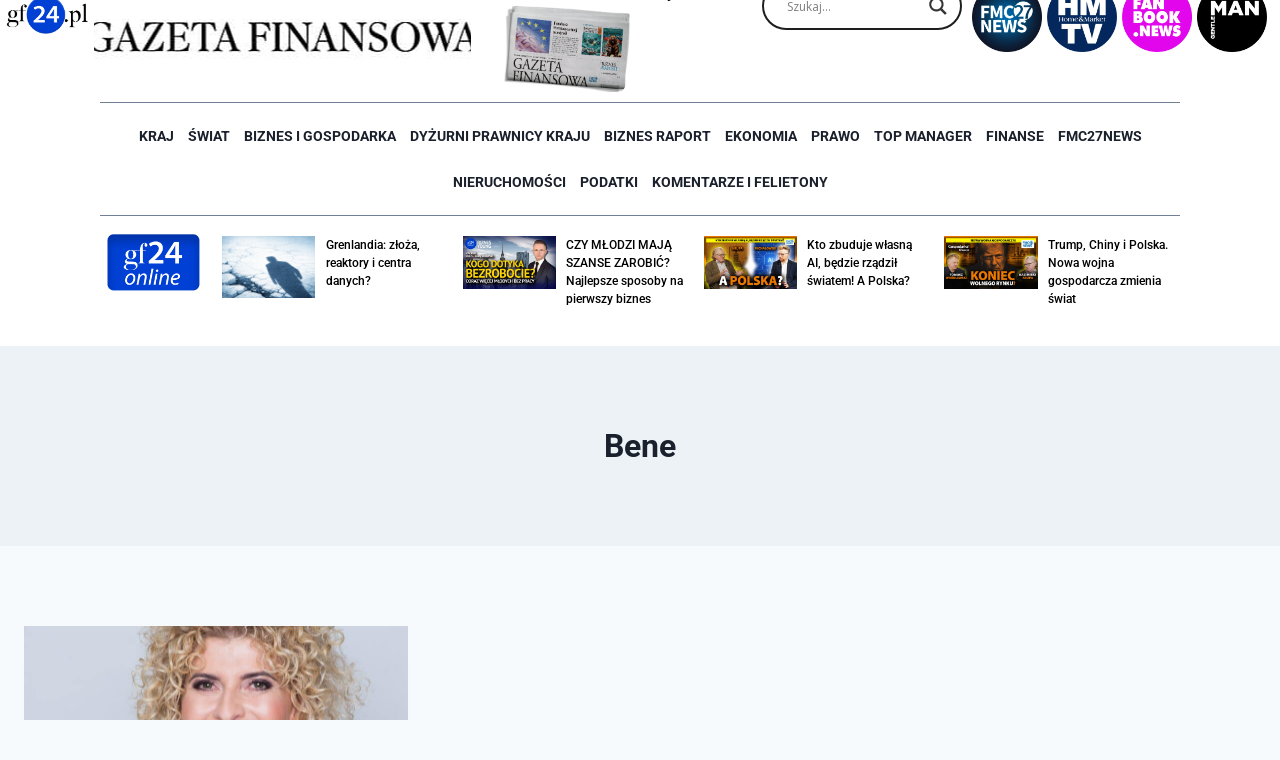

--- FILE ---
content_type: text/html; charset=UTF-8
request_url: https://gf24.pl/tag/bene/
body_size: 34317
content:
<!doctype html>
<html lang="pl-PL" itemscope itemtype="https://schema.org/WebSite" class="no-js" itemtype="https://schema.org/Blog" itemscope>
<head>
	<meta charset="UTF-8">
	<meta name="viewport" content="width=device-width, initial-scale=1, minimum-scale=1">
	<meta name='robots' content='index, follow, max-image-preview:large, max-snippet:-1, max-video-preview:-1' />
	<style>img:is([sizes="auto" i], [sizes^="auto," i]) { contain-intrinsic-size: 3000px 1500px }</style>
	<meta name="dlm-version" content="5.1.6">
	<!-- This site is optimized with the Yoast SEO plugin v26.8 - https://yoast.com/product/yoast-seo-wordpress/ -->
	<title>Bene - GF24.pl</title>
	<link rel="canonical" href="https://gf24.pl/tag/bene/" />
	<script type="application/ld+json" class="yoast-schema-graph">{"@context":"https://schema.org","@graph":[{"@type":"CollectionPage","@id":"https://gf24.pl/tag/bene/","url":"https://gf24.pl/tag/bene/","name":"Bene - GF24.pl","isPartOf":{"@id":"https://gf24.pl/#website"},"primaryImageOfPage":{"@id":"https://gf24.pl/tag/bene/#primaryimage"},"image":{"@id":"https://gf24.pl/tag/bene/#primaryimage"},"thumbnailUrl":"https://gf24.pl/wp-content/uploads/2021/03/Katarzyna-Jasinska2_1.jpg","breadcrumb":{"@id":"https://gf24.pl/tag/bene/#breadcrumb"},"inLanguage":"pl-PL"},{"@type":"ImageObject","inLanguage":"pl-PL","@id":"https://gf24.pl/tag/bene/#primaryimage","url":"https://gf24.pl/wp-content/uploads/2021/03/Katarzyna-Jasinska2_1.jpg","contentUrl":"https://gf24.pl/wp-content/uploads/2021/03/Katarzyna-Jasinska2_1.jpg","width":1068,"height":1122},{"@type":"BreadcrumbList","@id":"https://gf24.pl/tag/bene/#breadcrumb","itemListElement":[{"@type":"ListItem","position":1,"name":"Strona główna","item":"https://gf24.pl/"},{"@type":"ListItem","position":2,"name":"Bene"}]},{"@type":"WebSite","@id":"https://gf24.pl/#website","url":"https://gf24.pl/","name":"GF24.pl","description":"GF24.pl - Gazeta Finansowa Online – Portal o tematyce finansowo-ekonomicznej.","potentialAction":[{"@type":"SearchAction","target":{"@type":"EntryPoint","urlTemplate":"https://gf24.pl/?s={search_term_string}"},"query-input":{"@type":"PropertyValueSpecification","valueRequired":true,"valueName":"search_term_string"}}],"inLanguage":"pl-PL"}]}</script>
	<!-- / Yoast SEO plugin. -->


<link rel='dns-prefetch' href='//www.googletagmanager.com' />
<link rel="alternate" type="application/rss+xml" title="GF24.pl &raquo; Kanał z wpisami" href="https://gf24.pl/feed/" />
<link rel="alternate" type="application/rss+xml" title="GF24.pl &raquo; Kanał z komentarzami" href="https://gf24.pl/comments/feed/" />
			<script>document.documentElement.classList.remove( 'no-js' );</script>
			<link rel="alternate" type="application/rss+xml" title="GF24.pl &raquo; Kanał z wpisami otagowanymi jako Bene" href="https://gf24.pl/tag/bene/feed/" />
<script>
window._wpemojiSettings = {"baseUrl":"https:\/\/s.w.org\/images\/core\/emoji\/15.0.3\/72x72\/","ext":".png","svgUrl":"https:\/\/s.w.org\/images\/core\/emoji\/15.0.3\/svg\/","svgExt":".svg","source":{"concatemoji":"https:\/\/gf24.pl\/wp-includes\/js\/wp-emoji-release.min.js?ver=6.7.4"}};
/*! This file is auto-generated */
!function(i,n){var o,s,e;function c(e){try{var t={supportTests:e,timestamp:(new Date).valueOf()};sessionStorage.setItem(o,JSON.stringify(t))}catch(e){}}function p(e,t,n){e.clearRect(0,0,e.canvas.width,e.canvas.height),e.fillText(t,0,0);var t=new Uint32Array(e.getImageData(0,0,e.canvas.width,e.canvas.height).data),r=(e.clearRect(0,0,e.canvas.width,e.canvas.height),e.fillText(n,0,0),new Uint32Array(e.getImageData(0,0,e.canvas.width,e.canvas.height).data));return t.every(function(e,t){return e===r[t]})}function u(e,t,n){switch(t){case"flag":return n(e,"\ud83c\udff3\ufe0f\u200d\u26a7\ufe0f","\ud83c\udff3\ufe0f\u200b\u26a7\ufe0f")?!1:!n(e,"\ud83c\uddfa\ud83c\uddf3","\ud83c\uddfa\u200b\ud83c\uddf3")&&!n(e,"\ud83c\udff4\udb40\udc67\udb40\udc62\udb40\udc65\udb40\udc6e\udb40\udc67\udb40\udc7f","\ud83c\udff4\u200b\udb40\udc67\u200b\udb40\udc62\u200b\udb40\udc65\u200b\udb40\udc6e\u200b\udb40\udc67\u200b\udb40\udc7f");case"emoji":return!n(e,"\ud83d\udc26\u200d\u2b1b","\ud83d\udc26\u200b\u2b1b")}return!1}function f(e,t,n){var r="undefined"!=typeof WorkerGlobalScope&&self instanceof WorkerGlobalScope?new OffscreenCanvas(300,150):i.createElement("canvas"),a=r.getContext("2d",{willReadFrequently:!0}),o=(a.textBaseline="top",a.font="600 32px Arial",{});return e.forEach(function(e){o[e]=t(a,e,n)}),o}function t(e){var t=i.createElement("script");t.src=e,t.defer=!0,i.head.appendChild(t)}"undefined"!=typeof Promise&&(o="wpEmojiSettingsSupports",s=["flag","emoji"],n.supports={everything:!0,everythingExceptFlag:!0},e=new Promise(function(e){i.addEventListener("DOMContentLoaded",e,{once:!0})}),new Promise(function(t){var n=function(){try{var e=JSON.parse(sessionStorage.getItem(o));if("object"==typeof e&&"number"==typeof e.timestamp&&(new Date).valueOf()<e.timestamp+604800&&"object"==typeof e.supportTests)return e.supportTests}catch(e){}return null}();if(!n){if("undefined"!=typeof Worker&&"undefined"!=typeof OffscreenCanvas&&"undefined"!=typeof URL&&URL.createObjectURL&&"undefined"!=typeof Blob)try{var e="postMessage("+f.toString()+"("+[JSON.stringify(s),u.toString(),p.toString()].join(",")+"));",r=new Blob([e],{type:"text/javascript"}),a=new Worker(URL.createObjectURL(r),{name:"wpTestEmojiSupports"});return void(a.onmessage=function(e){c(n=e.data),a.terminate(),t(n)})}catch(e){}c(n=f(s,u,p))}t(n)}).then(function(e){for(var t in e)n.supports[t]=e[t],n.supports.everything=n.supports.everything&&n.supports[t],"flag"!==t&&(n.supports.everythingExceptFlag=n.supports.everythingExceptFlag&&n.supports[t]);n.supports.everythingExceptFlag=n.supports.everythingExceptFlag&&!n.supports.flag,n.DOMReady=!1,n.readyCallback=function(){n.DOMReady=!0}}).then(function(){return e}).then(function(){var e;n.supports.everything||(n.readyCallback(),(e=n.source||{}).concatemoji?t(e.concatemoji):e.wpemoji&&e.twemoji&&(t(e.twemoji),t(e.wpemoji)))}))}((window,document),window._wpemojiSettings);
</script>
<!-- gf24.pl is managing ads with Advanced Ads 2.0.14 – https://wpadvancedads.com/ --><script id="advads-ready">
			window.advanced_ads_ready=function(e,a){a=a||"complete";var d=function(e){return"interactive"===a?"loading"!==e:"complete"===e};d(document.readyState)?e():document.addEventListener("readystatechange",(function(a){d(a.target.readyState)&&e()}),{once:"interactive"===a})},window.advanced_ads_ready_queue=window.advanced_ads_ready_queue||[];		</script>
		<style id='wp-emoji-styles-inline-css'>

	img.wp-smiley, img.emoji {
		display: inline !important;
		border: none !important;
		box-shadow: none !important;
		height: 1em !important;
		width: 1em !important;
		margin: 0 0.07em !important;
		vertical-align: -0.1em !important;
		background: none !important;
		padding: 0 !important;
	}
</style>
<link rel='stylesheet' id='wp-block-library-css' href='https://gf24.pl/wp-includes/css/dist/block-library/style.min.css?ver=6.7.4' media='all' />
<link rel='stylesheet' id='jet-engine-frontend-css' href='https://gf24.pl/wp-content/plugins/jet-engine/assets/css/frontend.css?ver=3.4.3' media='all' />
<style id='classic-theme-styles-inline-css'>
/*! This file is auto-generated */
.wp-block-button__link{color:#fff;background-color:#32373c;border-radius:9999px;box-shadow:none;text-decoration:none;padding:calc(.667em + 2px) calc(1.333em + 2px);font-size:1.125em}.wp-block-file__button{background:#32373c;color:#fff;text-decoration:none}
</style>
<style id='global-styles-inline-css'>
:root{--wp--preset--aspect-ratio--square: 1;--wp--preset--aspect-ratio--4-3: 4/3;--wp--preset--aspect-ratio--3-4: 3/4;--wp--preset--aspect-ratio--3-2: 3/2;--wp--preset--aspect-ratio--2-3: 2/3;--wp--preset--aspect-ratio--16-9: 16/9;--wp--preset--aspect-ratio--9-16: 9/16;--wp--preset--color--black: #000000;--wp--preset--color--cyan-bluish-gray: #abb8c3;--wp--preset--color--white: #ffffff;--wp--preset--color--pale-pink: #f78da7;--wp--preset--color--vivid-red: #cf2e2e;--wp--preset--color--luminous-vivid-orange: #ff6900;--wp--preset--color--luminous-vivid-amber: #fcb900;--wp--preset--color--light-green-cyan: #7bdcb5;--wp--preset--color--vivid-green-cyan: #00d084;--wp--preset--color--pale-cyan-blue: #8ed1fc;--wp--preset--color--vivid-cyan-blue: #0693e3;--wp--preset--color--vivid-purple: #9b51e0;--wp--preset--color--theme-palette-1: var(--global-palette1);--wp--preset--color--theme-palette-2: var(--global-palette2);--wp--preset--color--theme-palette-3: var(--global-palette3);--wp--preset--color--theme-palette-4: var(--global-palette4);--wp--preset--color--theme-palette-5: var(--global-palette5);--wp--preset--color--theme-palette-6: var(--global-palette6);--wp--preset--color--theme-palette-7: var(--global-palette7);--wp--preset--color--theme-palette-8: var(--global-palette8);--wp--preset--color--theme-palette-9: var(--global-palette9);--wp--preset--gradient--vivid-cyan-blue-to-vivid-purple: linear-gradient(135deg,rgba(6,147,227,1) 0%,rgb(155,81,224) 100%);--wp--preset--gradient--light-green-cyan-to-vivid-green-cyan: linear-gradient(135deg,rgb(122,220,180) 0%,rgb(0,208,130) 100%);--wp--preset--gradient--luminous-vivid-amber-to-luminous-vivid-orange: linear-gradient(135deg,rgba(252,185,0,1) 0%,rgba(255,105,0,1) 100%);--wp--preset--gradient--luminous-vivid-orange-to-vivid-red: linear-gradient(135deg,rgba(255,105,0,1) 0%,rgb(207,46,46) 100%);--wp--preset--gradient--very-light-gray-to-cyan-bluish-gray: linear-gradient(135deg,rgb(238,238,238) 0%,rgb(169,184,195) 100%);--wp--preset--gradient--cool-to-warm-spectrum: linear-gradient(135deg,rgb(74,234,220) 0%,rgb(151,120,209) 20%,rgb(207,42,186) 40%,rgb(238,44,130) 60%,rgb(251,105,98) 80%,rgb(254,248,76) 100%);--wp--preset--gradient--blush-light-purple: linear-gradient(135deg,rgb(255,206,236) 0%,rgb(152,150,240) 100%);--wp--preset--gradient--blush-bordeaux: linear-gradient(135deg,rgb(254,205,165) 0%,rgb(254,45,45) 50%,rgb(107,0,62) 100%);--wp--preset--gradient--luminous-dusk: linear-gradient(135deg,rgb(255,203,112) 0%,rgb(199,81,192) 50%,rgb(65,88,208) 100%);--wp--preset--gradient--pale-ocean: linear-gradient(135deg,rgb(255,245,203) 0%,rgb(182,227,212) 50%,rgb(51,167,181) 100%);--wp--preset--gradient--electric-grass: linear-gradient(135deg,rgb(202,248,128) 0%,rgb(113,206,126) 100%);--wp--preset--gradient--midnight: linear-gradient(135deg,rgb(2,3,129) 0%,rgb(40,116,252) 100%);--wp--preset--font-size--small: var(--global-font-size-small);--wp--preset--font-size--medium: var(--global-font-size-medium);--wp--preset--font-size--large: var(--global-font-size-large);--wp--preset--font-size--x-large: 42px;--wp--preset--font-size--larger: var(--global-font-size-larger);--wp--preset--font-size--xxlarge: var(--global-font-size-xxlarge);--wp--preset--spacing--20: 0.44rem;--wp--preset--spacing--30: 0.67rem;--wp--preset--spacing--40: 1rem;--wp--preset--spacing--50: 1.5rem;--wp--preset--spacing--60: 2.25rem;--wp--preset--spacing--70: 3.38rem;--wp--preset--spacing--80: 5.06rem;--wp--preset--shadow--natural: 6px 6px 9px rgba(0, 0, 0, 0.2);--wp--preset--shadow--deep: 12px 12px 50px rgba(0, 0, 0, 0.4);--wp--preset--shadow--sharp: 6px 6px 0px rgba(0, 0, 0, 0.2);--wp--preset--shadow--outlined: 6px 6px 0px -3px rgba(255, 255, 255, 1), 6px 6px rgba(0, 0, 0, 1);--wp--preset--shadow--crisp: 6px 6px 0px rgba(0, 0, 0, 1);}:where(.is-layout-flex){gap: 0.5em;}:where(.is-layout-grid){gap: 0.5em;}body .is-layout-flex{display: flex;}.is-layout-flex{flex-wrap: wrap;align-items: center;}.is-layout-flex > :is(*, div){margin: 0;}body .is-layout-grid{display: grid;}.is-layout-grid > :is(*, div){margin: 0;}:where(.wp-block-columns.is-layout-flex){gap: 2em;}:where(.wp-block-columns.is-layout-grid){gap: 2em;}:where(.wp-block-post-template.is-layout-flex){gap: 1.25em;}:where(.wp-block-post-template.is-layout-grid){gap: 1.25em;}.has-black-color{color: var(--wp--preset--color--black) !important;}.has-cyan-bluish-gray-color{color: var(--wp--preset--color--cyan-bluish-gray) !important;}.has-white-color{color: var(--wp--preset--color--white) !important;}.has-pale-pink-color{color: var(--wp--preset--color--pale-pink) !important;}.has-vivid-red-color{color: var(--wp--preset--color--vivid-red) !important;}.has-luminous-vivid-orange-color{color: var(--wp--preset--color--luminous-vivid-orange) !important;}.has-luminous-vivid-amber-color{color: var(--wp--preset--color--luminous-vivid-amber) !important;}.has-light-green-cyan-color{color: var(--wp--preset--color--light-green-cyan) !important;}.has-vivid-green-cyan-color{color: var(--wp--preset--color--vivid-green-cyan) !important;}.has-pale-cyan-blue-color{color: var(--wp--preset--color--pale-cyan-blue) !important;}.has-vivid-cyan-blue-color{color: var(--wp--preset--color--vivid-cyan-blue) !important;}.has-vivid-purple-color{color: var(--wp--preset--color--vivid-purple) !important;}.has-black-background-color{background-color: var(--wp--preset--color--black) !important;}.has-cyan-bluish-gray-background-color{background-color: var(--wp--preset--color--cyan-bluish-gray) !important;}.has-white-background-color{background-color: var(--wp--preset--color--white) !important;}.has-pale-pink-background-color{background-color: var(--wp--preset--color--pale-pink) !important;}.has-vivid-red-background-color{background-color: var(--wp--preset--color--vivid-red) !important;}.has-luminous-vivid-orange-background-color{background-color: var(--wp--preset--color--luminous-vivid-orange) !important;}.has-luminous-vivid-amber-background-color{background-color: var(--wp--preset--color--luminous-vivid-amber) !important;}.has-light-green-cyan-background-color{background-color: var(--wp--preset--color--light-green-cyan) !important;}.has-vivid-green-cyan-background-color{background-color: var(--wp--preset--color--vivid-green-cyan) !important;}.has-pale-cyan-blue-background-color{background-color: var(--wp--preset--color--pale-cyan-blue) !important;}.has-vivid-cyan-blue-background-color{background-color: var(--wp--preset--color--vivid-cyan-blue) !important;}.has-vivid-purple-background-color{background-color: var(--wp--preset--color--vivid-purple) !important;}.has-black-border-color{border-color: var(--wp--preset--color--black) !important;}.has-cyan-bluish-gray-border-color{border-color: var(--wp--preset--color--cyan-bluish-gray) !important;}.has-white-border-color{border-color: var(--wp--preset--color--white) !important;}.has-pale-pink-border-color{border-color: var(--wp--preset--color--pale-pink) !important;}.has-vivid-red-border-color{border-color: var(--wp--preset--color--vivid-red) !important;}.has-luminous-vivid-orange-border-color{border-color: var(--wp--preset--color--luminous-vivid-orange) !important;}.has-luminous-vivid-amber-border-color{border-color: var(--wp--preset--color--luminous-vivid-amber) !important;}.has-light-green-cyan-border-color{border-color: var(--wp--preset--color--light-green-cyan) !important;}.has-vivid-green-cyan-border-color{border-color: var(--wp--preset--color--vivid-green-cyan) !important;}.has-pale-cyan-blue-border-color{border-color: var(--wp--preset--color--pale-cyan-blue) !important;}.has-vivid-cyan-blue-border-color{border-color: var(--wp--preset--color--vivid-cyan-blue) !important;}.has-vivid-purple-border-color{border-color: var(--wp--preset--color--vivid-purple) !important;}.has-vivid-cyan-blue-to-vivid-purple-gradient-background{background: var(--wp--preset--gradient--vivid-cyan-blue-to-vivid-purple) !important;}.has-light-green-cyan-to-vivid-green-cyan-gradient-background{background: var(--wp--preset--gradient--light-green-cyan-to-vivid-green-cyan) !important;}.has-luminous-vivid-amber-to-luminous-vivid-orange-gradient-background{background: var(--wp--preset--gradient--luminous-vivid-amber-to-luminous-vivid-orange) !important;}.has-luminous-vivid-orange-to-vivid-red-gradient-background{background: var(--wp--preset--gradient--luminous-vivid-orange-to-vivid-red) !important;}.has-very-light-gray-to-cyan-bluish-gray-gradient-background{background: var(--wp--preset--gradient--very-light-gray-to-cyan-bluish-gray) !important;}.has-cool-to-warm-spectrum-gradient-background{background: var(--wp--preset--gradient--cool-to-warm-spectrum) !important;}.has-blush-light-purple-gradient-background{background: var(--wp--preset--gradient--blush-light-purple) !important;}.has-blush-bordeaux-gradient-background{background: var(--wp--preset--gradient--blush-bordeaux) !important;}.has-luminous-dusk-gradient-background{background: var(--wp--preset--gradient--luminous-dusk) !important;}.has-pale-ocean-gradient-background{background: var(--wp--preset--gradient--pale-ocean) !important;}.has-electric-grass-gradient-background{background: var(--wp--preset--gradient--electric-grass) !important;}.has-midnight-gradient-background{background: var(--wp--preset--gradient--midnight) !important;}.has-small-font-size{font-size: var(--wp--preset--font-size--small) !important;}.has-medium-font-size{font-size: var(--wp--preset--font-size--medium) !important;}.has-large-font-size{font-size: var(--wp--preset--font-size--large) !important;}.has-x-large-font-size{font-size: var(--wp--preset--font-size--x-large) !important;}
:where(.wp-block-post-template.is-layout-flex){gap: 1.25em;}:where(.wp-block-post-template.is-layout-grid){gap: 1.25em;}
:where(.wp-block-columns.is-layout-flex){gap: 2em;}:where(.wp-block-columns.is-layout-grid){gap: 2em;}
:root :where(.wp-block-pullquote){font-size: 1.5em;line-height: 1.6;}
</style>
<link rel='stylesheet' id='kadence-global-css' href='https://gf24.pl/wp-content/themes/kadence/assets/css/global.min.css?ver=1.2.22' media='all' />
<style id='kadence-global-inline-css'>
/* Kadence Base CSS */
:root{--global-palette1:#2B6CB0;--global-palette2:#215387;--global-palette3:#1A202C;--global-palette4:#2D3748;--global-palette5:#4A5568;--global-palette6:#718096;--global-palette7:#EDF2F7;--global-palette8:#F7FAFC;--global-palette9:#ffffff;--global-palette9rgb:255, 255, 255;--global-palette-highlight:var(--global-palette1);--global-palette-highlight-alt:var(--global-palette2);--global-palette-highlight-alt2:var(--global-palette9);--global-palette-btn-bg:var(--global-palette1);--global-palette-btn-bg-hover:var(--global-palette2);--global-palette-btn:var(--global-palette9);--global-palette-btn-hover:var(--global-palette9);--global-body-font-family:-apple-system,BlinkMacSystemFont,"Segoe UI",Roboto,Oxygen-Sans,Ubuntu,Cantarell,"Helvetica Neue",sans-serif, "Apple Color Emoji", "Segoe UI Emoji", "Segoe UI Symbol";--global-heading-font-family:inherit;--global-primary-nav-font-family:inherit;--global-fallback-font:sans-serif;--global-display-fallback-font:sans-serif;--global-content-width:1290px;--global-content-wide-width:calc(1290px + 230px);--global-content-narrow-width:842px;--global-content-edge-padding:1.5rem;--global-content-boxed-padding:2rem;--global-calc-content-width:calc(1290px - var(--global-content-edge-padding) - var(--global-content-edge-padding) );--wp--style--global--content-size:var(--global-calc-content-width);}.wp-site-blocks{--global-vw:calc( 100vw - ( 0.5 * var(--scrollbar-offset)));}:root body.kadence-elementor-colors{--e-global-color-kadence1:var(--global-palette1);--e-global-color-kadence2:var(--global-palette2);--e-global-color-kadence3:var(--global-palette3);--e-global-color-kadence4:var(--global-palette4);--e-global-color-kadence5:var(--global-palette5);--e-global-color-kadence6:var(--global-palette6);--e-global-color-kadence7:var(--global-palette7);--e-global-color-kadence8:var(--global-palette8);--e-global-color-kadence9:var(--global-palette9);}body{background:var(--global-palette8);}body, input, select, optgroup, textarea{font-weight:400;font-size:17px;line-height:1.6;font-family:var(--global-body-font-family);color:var(--global-palette4);}.content-bg, body.content-style-unboxed .site{background:var(--global-palette9);}h1,h2,h3,h4,h5,h6{font-family:var(--global-heading-font-family);}h1{font-weight:700;font-size:32px;line-height:1.5;color:var(--global-palette3);}h2{font-weight:700;font-size:28px;line-height:1.5;color:var(--global-palette3);}h3{font-weight:700;font-size:24px;line-height:1.5;color:var(--global-palette3);}h4{font-weight:700;font-size:22px;line-height:1.5;color:var(--global-palette4);}h5{font-weight:700;font-size:20px;line-height:1.5;color:var(--global-palette4);}h6{font-weight:700;font-size:18px;line-height:1.5;color:var(--global-palette5);}.entry-hero .kadence-breadcrumbs{max-width:1290px;}.site-container, .site-header-row-layout-contained, .site-footer-row-layout-contained, .entry-hero-layout-contained, .comments-area, .alignfull > .wp-block-cover__inner-container, .alignwide > .wp-block-cover__inner-container{max-width:var(--global-content-width);}.content-width-narrow .content-container.site-container, .content-width-narrow .hero-container.site-container{max-width:var(--global-content-narrow-width);}@media all and (min-width: 1520px){.wp-site-blocks .content-container  .alignwide{margin-left:-115px;margin-right:-115px;width:unset;max-width:unset;}}@media all and (min-width: 1102px){.content-width-narrow .wp-site-blocks .content-container .alignwide{margin-left:-130px;margin-right:-130px;width:unset;max-width:unset;}}.content-style-boxed .wp-site-blocks .entry-content .alignwide{margin-left:calc( -1 * var( --global-content-boxed-padding ) );margin-right:calc( -1 * var( --global-content-boxed-padding ) );}.content-area{margin-top:5rem;margin-bottom:5rem;}@media all and (max-width: 1024px){.content-area{margin-top:3rem;margin-bottom:3rem;}}@media all and (max-width: 767px){.content-area{margin-top:2rem;margin-bottom:2rem;}}@media all and (max-width: 1024px){:root{--global-content-boxed-padding:2rem;}}@media all and (max-width: 767px){:root{--global-content-boxed-padding:1.5rem;}}.entry-content-wrap{padding:2rem;}@media all and (max-width: 1024px){.entry-content-wrap{padding:2rem;}}@media all and (max-width: 767px){.entry-content-wrap{padding:1.5rem;}}.entry.single-entry{box-shadow:0px 15px 15px -10px rgba(0,0,0,0.05);}.entry.loop-entry{box-shadow:0px 15px 15px -10px rgba(0,0,0,0.05);}.loop-entry .entry-content-wrap{padding:2rem;}@media all and (max-width: 1024px){.loop-entry .entry-content-wrap{padding:2rem;}}@media all and (max-width: 767px){.loop-entry .entry-content-wrap{padding:1.5rem;}}button, .button, .wp-block-button__link, input[type="button"], input[type="reset"], input[type="submit"], .fl-button, .elementor-button-wrapper .elementor-button, .wc-block-components-checkout-place-order-button, .wc-block-cart__submit{box-shadow:0px 0px 0px -7px rgba(0,0,0,0);}button:hover, button:focus, button:active, .button:hover, .button:focus, .button:active, .wp-block-button__link:hover, .wp-block-button__link:focus, .wp-block-button__link:active, input[type="button"]:hover, input[type="button"]:focus, input[type="button"]:active, input[type="reset"]:hover, input[type="reset"]:focus, input[type="reset"]:active, input[type="submit"]:hover, input[type="submit"]:focus, input[type="submit"]:active, .elementor-button-wrapper .elementor-button:hover, .elementor-button-wrapper .elementor-button:focus, .elementor-button-wrapper .elementor-button:active, .wc-block-cart__submit:hover{box-shadow:0px 15px 25px -7px rgba(0,0,0,0.1);}.kb-button.kb-btn-global-outline.kb-btn-global-inherit{padding-top:calc(px - 2px);padding-right:calc(px - 2px);padding-bottom:calc(px - 2px);padding-left:calc(px - 2px);}@media all and (min-width: 1025px){.transparent-header .entry-hero .entry-hero-container-inner{padding-top:80px;}}@media all and (max-width: 1024px){.mobile-transparent-header .entry-hero .entry-hero-container-inner{padding-top:80px;}}@media all and (max-width: 767px){.mobile-transparent-header .entry-hero .entry-hero-container-inner{padding-top:80px;}}
/* Kadence Header CSS */
@media all and (max-width: 1024px){.mobile-transparent-header #masthead{position:absolute;left:0px;right:0px;z-index:100;}.kadence-scrollbar-fixer.mobile-transparent-header #masthead{right:var(--scrollbar-offset,0);}.mobile-transparent-header #masthead, .mobile-transparent-header .site-top-header-wrap .site-header-row-container-inner, .mobile-transparent-header .site-main-header-wrap .site-header-row-container-inner, .mobile-transparent-header .site-bottom-header-wrap .site-header-row-container-inner{background:transparent;}.site-header-row-tablet-layout-fullwidth, .site-header-row-tablet-layout-standard{padding:0px;}}@media all and (min-width: 1025px){.transparent-header #masthead{position:absolute;left:0px;right:0px;z-index:100;}.transparent-header.kadence-scrollbar-fixer #masthead{right:var(--scrollbar-offset,0);}.transparent-header #masthead, .transparent-header .site-top-header-wrap .site-header-row-container-inner, .transparent-header .site-main-header-wrap .site-header-row-container-inner, .transparent-header .site-bottom-header-wrap .site-header-row-container-inner{background:transparent;}}.site-branding{padding:0px 0px 0px 0px;}.site-branding .site-title{font-weight:700;font-size:26px;line-height:1.2;color:var(--global-palette3);}#masthead, #masthead .kadence-sticky-header.item-is-fixed:not(.item-at-start):not(.site-header-row-container):not(.site-main-header-wrap), #masthead .kadence-sticky-header.item-is-fixed:not(.item-at-start) > .site-header-row-container-inner{background:#ffffff;}.site-main-header-inner-wrap{min-height:80px;}.header-navigation[class*="header-navigation-style-underline"] .header-menu-container.primary-menu-container>ul>li>a:after{width:calc( 100% - 1.2em);}.main-navigation .primary-menu-container > ul > li.menu-item > a{padding-left:calc(1.2em / 2);padding-right:calc(1.2em / 2);padding-top:0.6em;padding-bottom:0.6em;color:var(--global-palette5);}.main-navigation .primary-menu-container > ul > li.menu-item .dropdown-nav-special-toggle{right:calc(1.2em / 2);}.main-navigation .primary-menu-container > ul > li.menu-item > a:hover{color:var(--global-palette-highlight);}.main-navigation .primary-menu-container > ul > li.menu-item.current-menu-item > a{color:var(--global-palette3);}.header-navigation .header-menu-container ul ul.sub-menu, .header-navigation .header-menu-container ul ul.submenu{background:var(--global-palette3);box-shadow:0px 2px 13px 0px rgba(0,0,0,0.1);}.header-navigation .header-menu-container ul ul li.menu-item, .header-menu-container ul.menu > li.kadence-menu-mega-enabled > ul > li.menu-item > a{border-bottom:1px solid rgba(255,255,255,0.1);}.header-navigation .header-menu-container ul ul li.menu-item > a{width:200px;padding-top:1em;padding-bottom:1em;color:var(--global-palette8);font-size:12px;}.header-navigation .header-menu-container ul ul li.menu-item > a:hover{color:var(--global-palette9);background:var(--global-palette4);}.header-navigation .header-menu-container ul ul li.menu-item.current-menu-item > a{color:var(--global-palette9);background:var(--global-palette4);}.mobile-toggle-open-container .menu-toggle-open, .mobile-toggle-open-container .menu-toggle-open:focus{color:var(--global-palette5);padding:0.4em 0.6em 0.4em 0.6em;font-size:14px;}.mobile-toggle-open-container .menu-toggle-open.menu-toggle-style-bordered{border:1px solid currentColor;}.mobile-toggle-open-container .menu-toggle-open .menu-toggle-icon{font-size:20px;}.mobile-toggle-open-container .menu-toggle-open:hover, .mobile-toggle-open-container .menu-toggle-open:focus-visible{color:var(--global-palette-highlight);}.mobile-navigation ul li{font-size:14px;}.mobile-navigation ul li a{padding-top:1em;padding-bottom:1em;}.mobile-navigation ul li > a, .mobile-navigation ul li.menu-item-has-children > .drawer-nav-drop-wrap{color:var(--global-palette8);}.mobile-navigation ul li.current-menu-item > a, .mobile-navigation ul li.current-menu-item.menu-item-has-children > .drawer-nav-drop-wrap{color:var(--global-palette-highlight);}.mobile-navigation ul li.menu-item-has-children .drawer-nav-drop-wrap, .mobile-navigation ul li:not(.menu-item-has-children) a{border-bottom:1px solid rgba(255,255,255,0.1);}.mobile-navigation:not(.drawer-navigation-parent-toggle-true) ul li.menu-item-has-children .drawer-nav-drop-wrap button{border-left:1px solid rgba(255,255,255,0.1);}#mobile-drawer .drawer-header .drawer-toggle{padding:0.6em 0.15em 0.6em 0.15em;font-size:24px;}
/* Kadence Footer CSS */
.site-bottom-footer-inner-wrap{padding-top:30px;padding-bottom:30px;grid-column-gap:30px;}.site-bottom-footer-inner-wrap .widget{margin-bottom:30px;}.site-bottom-footer-inner-wrap .site-footer-section:not(:last-child):after{right:calc(-30px / 2);}
</style>
<link rel='stylesheet' id='kadence-header-css' href='https://gf24.pl/wp-content/themes/kadence/assets/css/header.min.css?ver=1.2.22' media='all' />
<link rel='stylesheet' id='kadence-content-css' href='https://gf24.pl/wp-content/themes/kadence/assets/css/content.min.css?ver=1.2.22' media='all' />
<link rel='stylesheet' id='kadence-footer-css' href='https://gf24.pl/wp-content/themes/kadence/assets/css/footer.min.css?ver=1.2.22' media='all' />
<link rel='stylesheet' id='dflip-style-css' href='https://gf24.pl/wp-content/plugins/3d-flipbook-dflip-lite/assets/css/dflip.min.css?ver=2.4.20' media='all' />
<link rel='stylesheet' id='wpdreams-asl-basic-css' href='https://gf24.pl/wp-content/plugins/ajax-search-lite/css/style.basic.css?ver=4.13.4' media='all' />
<style id='wpdreams-asl-basic-inline-css'>

					div[id*='ajaxsearchlitesettings'].searchsettings .asl_option_inner label {
						font-size: 0px !important;
						color: rgba(0, 0, 0, 0);
					}
					div[id*='ajaxsearchlitesettings'].searchsettings .asl_option_inner label:after {
						font-size: 11px !important;
						position: absolute;
						top: 0;
						left: 0;
						z-index: 1;
					}
					.asl_w_container {
						width: 100%;
						margin: 0px 0px 0px 0px;
						min-width: 200px;
					}
					div[id*='ajaxsearchlite'].asl_m {
						width: 100%;
					}
					div[id*='ajaxsearchliteres'].wpdreams_asl_results div.resdrg span.highlighted {
						font-weight: bold;
						color: rgba(217, 49, 43, 1);
						background-color: rgba(238, 238, 238, 1);
					}
					div[id*='ajaxsearchliteres'].wpdreams_asl_results .results img.asl_image {
						width: 70px;
						height: 70px;
						object-fit: cover;
					}
					div[id*='ajaxsearchlite'].asl_r .results {
						max-height: none;
					}
					div[id*='ajaxsearchlite'].asl_r {
						position: absolute;
					}
				
						div.asl_r.asl_w.vertical .results .item::after {
							display: block;
							position: absolute;
							bottom: 0;
							content: '';
							height: 1px;
							width: 100%;
							background: #D8D8D8;
						}
						div.asl_r.asl_w.vertical .results .item.asl_last_item::after {
							display: none;
						}
					 div.asl_r .results .item .asl_content h3, div.asl_r .results .item .asl_content h3 a {color: #000 !important}
</style>
<link rel='stylesheet' id='wpdreams-asl-instance-css' href='https://gf24.pl/wp-content/plugins/ajax-search-lite/css/style-curvy-black.css?ver=4.13.4' media='all' />
<link rel='stylesheet' id='elementor-frontend-css' href='https://gf24.pl/wp-content/plugins/elementor/assets/css/frontend.min.css?ver=3.28.4' media='all' />
<style id='elementor-frontend-inline-css'>
.elementor-kit-42869{--e-global-color-primary:#6EC1E4;--e-global-color-secondary:#54595F;--e-global-color-text:#7A7A7A;--e-global-color-accent:#61CE70;--e-global-color-kadence1:#2B6CB0;--e-global-color-kadence2:#215387;--e-global-color-kadence3:#1A202C;--e-global-color-kadence4:#2D3748;--e-global-color-kadence5:#4A5568;--e-global-color-kadence6:#718096;--e-global-color-kadence7:#EDF2F7;--e-global-color-kadence8:#F7FAFC;--e-global-color-kadence9:#ffffff;--e-global-color-3f4814a:#0040D5;--e-global-color-b2a7f62:#000000;--e-global-color-2ec7154:#FFFFFF;--e-global-typography-primary-font-family:"Roboto";--e-global-typography-primary-font-weight:600;--e-global-typography-secondary-font-family:"Roboto Slab";--e-global-typography-secondary-font-weight:400;--e-global-typography-text-font-family:"Roboto";--e-global-typography-text-font-weight:400;--e-global-typography-accent-font-family:"Roboto";--e-global-typography-accent-font-weight:500;--e-global-typography-98e0d99-font-family:"Times New Roman";--e-global-typography-33827c5-font-family:"Roboto";--e-global-typography-3b6eed2-font-family:"Roboto";}.elementor-kit-42869.el-is-editing{--global-palette1:#2B6CB0;--global-palette2:#215387;--global-palette3:#1A202C;--global-palette4:#2D3748;--global-palette5:#4A5568;--global-palette6:#718096;--global-palette7:#EDF2F7;--global-palette8:#F7FAFC;--global-palette9:#ffffff;}.elementor-kit-42869 e-page-transition{background-color:#FFBC7D;}.elementor-section.elementor-section-boxed > .elementor-container{max-width:1140px;}.e-con{--container-max-width:1140px;}.elementor-widget:not(:last-child){margin-block-end:20px;}.elementor-element{--widgets-spacing:20px 20px;--widgets-spacing-row:20px;--widgets-spacing-column:20px;}{}h1.entry-title{display:var(--page-title-display);}@media(max-width:1024px){.elementor-section.elementor-section-boxed > .elementor-container{max-width:1024px;}.e-con{--container-max-width:1024px;}}@media(max-width:767px){.elementor-section.elementor-section-boxed > .elementor-container{max-width:767px;}.e-con{--container-max-width:767px;}}
.elementor-45557 .elementor-element.elementor-element-65c51e70{--display:flex;--flex-direction:row;--container-widget-width:calc( ( 1 - var( --container-widget-flex-grow ) ) * 100% );--container-widget-height:100%;--container-widget-flex-grow:1;--container-widget-align-self:stretch;--flex-wrap-mobile:wrap;--justify-content:center;--align-items:center;--gap:0px 0px;--row-gap:0px;--column-gap:0px;--margin-top:0px;--margin-bottom:0px;--margin-left:0px;--margin-right:0px;--padding-top:0px;--padding-bottom:0px;--padding-left:0px;--padding-right:0px;}.elementor-45557 .elementor-element.elementor-element-65c51e70:not(.elementor-motion-effects-element-type-background), .elementor-45557 .elementor-element.elementor-element-65c51e70 > .elementor-motion-effects-container > .elementor-motion-effects-layer{background-color:var( --e-global-color-kadence9 );}.elementor-45557 .elementor-element.elementor-element-b8c18b5{--display:flex;}.elementor-widget-image .widget-image-caption{color:var( --e-global-color-text );font-family:var( --e-global-typography-text-font-family ), Sans-serif;font-weight:var( --e-global-typography-text-font-weight );}.elementor-45557 .elementor-element.elementor-element-5b699d2{--display:flex;--min-height:90px;--margin-top:0px;--margin-bottom:0px;--margin-left:0px;--margin-right:0px;--padding-top:0px;--padding-bottom:0px;--padding-left:0px;--padding-right:0px;}.elementor-45557 .elementor-element.elementor-element-5b699d2:not(.elementor-motion-effects-element-type-background), .elementor-45557 .elementor-element.elementor-element-5b699d2 > .elementor-motion-effects-container > .elementor-motion-effects-layer{background-image:url("https://gf24.pl/wp-content/uploads/2025/10/gf.jpg");background-position:center center;background-repeat:no-repeat;}.elementor-45557 .elementor-element.elementor-element-5741b287{--display:flex;--margin-top:0px;--margin-bottom:0px;--margin-left:0px;--margin-right:0px;--padding-top:0px;--padding-bottom:0px;--padding-left:0px;--padding-right:0px;}.elementor-widget-nav-menu .elementor-nav-menu .elementor-item{font-family:var( --e-global-typography-primary-font-family ), Sans-serif;font-weight:var( --e-global-typography-primary-font-weight );}.elementor-widget-nav-menu .elementor-nav-menu--main .elementor-item{color:var( --e-global-color-text );fill:var( --e-global-color-text );}.elementor-widget-nav-menu .elementor-nav-menu--main .elementor-item:hover,
					.elementor-widget-nav-menu .elementor-nav-menu--main .elementor-item.elementor-item-active,
					.elementor-widget-nav-menu .elementor-nav-menu--main .elementor-item.highlighted,
					.elementor-widget-nav-menu .elementor-nav-menu--main .elementor-item:focus{color:var( --e-global-color-accent );fill:var( --e-global-color-accent );}.elementor-widget-nav-menu .elementor-nav-menu--main:not(.e--pointer-framed) .elementor-item:before,
					.elementor-widget-nav-menu .elementor-nav-menu--main:not(.e--pointer-framed) .elementor-item:after{background-color:var( --e-global-color-accent );}.elementor-widget-nav-menu .e--pointer-framed .elementor-item:before,
					.elementor-widget-nav-menu .e--pointer-framed .elementor-item:after{border-color:var( --e-global-color-accent );}.elementor-widget-nav-menu{--e-nav-menu-divider-color:var( --e-global-color-text );}.elementor-widget-nav-menu .elementor-nav-menu--dropdown .elementor-item, .elementor-widget-nav-menu .elementor-nav-menu--dropdown  .elementor-sub-item{font-family:var( --e-global-typography-accent-font-family ), Sans-serif;font-weight:var( --e-global-typography-accent-font-weight );}.elementor-45557 .elementor-element.elementor-element-7e1b6c41 > .elementor-widget-container{margin:0px 0px 0px 0px;padding:0px 0px 0px 0px;}.elementor-45557 .elementor-element.elementor-element-7e1b6c41 .elementor-menu-toggle{margin:0 auto;}.elementor-45557 .elementor-element.elementor-element-7e1b6c41 .elementor-nav-menu .elementor-item{font-family:"Roboto", Sans-serif;font-weight:700;text-transform:uppercase;}.elementor-45557 .elementor-element.elementor-element-7e1b6c41 .elementor-nav-menu--main .elementor-item{color:var( --e-global-color-kadence3 );fill:var( --e-global-color-kadence3 );padding-left:7px;padding-right:7px;padding-top:7px;padding-bottom:7px;}.elementor-45557 .elementor-element.elementor-element-7e1b6c41 .elementor-nav-menu--main .elementor-item:hover,
					.elementor-45557 .elementor-element.elementor-element-7e1b6c41 .elementor-nav-menu--main .elementor-item.elementor-item-active,
					.elementor-45557 .elementor-element.elementor-element-7e1b6c41 .elementor-nav-menu--main .elementor-item.highlighted,
					.elementor-45557 .elementor-element.elementor-element-7e1b6c41 .elementor-nav-menu--main .elementor-item:focus{color:var( --e-global-color-3f4814a );fill:var( --e-global-color-3f4814a );}.elementor-45557 .elementor-element.elementor-element-75b5f028{--display:flex;}.elementor-45557 .elementor-element.elementor-element-2688b428{--display:flex;--flex-direction:column;--container-widget-width:100%;--container-widget-height:initial;--container-widget-flex-grow:0;--container-widget-align-self:initial;--flex-wrap-mobile:wrap;--gap:0px 0px;--row-gap:0px;--column-gap:0px;--margin-top:-120px;--margin-bottom:0px;--margin-left:0px;--margin-right:0px;--padding-top:0px;--padding-bottom:0px;--padding-left:0px;--padding-right:0px;--z-index:100;}.elementor-45557 .elementor-element.elementor-element-2688b428:not(.elementor-motion-effects-element-type-background), .elementor-45557 .elementor-element.elementor-element-2688b428 > .elementor-motion-effects-container > .elementor-motion-effects-layer{background-color:var( --e-global-color-kadence9 );}.elementor-45557 .elementor-element.elementor-element-f97c73{--display:flex;--flex-direction:row;--container-widget-width:initial;--container-widget-height:100%;--container-widget-flex-grow:1;--container-widget-align-self:stretch;--flex-wrap-mobile:wrap;--justify-content:space-around;--gap:0px 0px;--row-gap:0px;--column-gap:0px;--margin-top:0px;--margin-bottom:0px;--margin-left:0px;--margin-right:0px;--padding-top:0px;--padding-bottom:0px;--padding-left:0px;--padding-right:0px;}.elementor-45557 .elementor-element.elementor-element-69a49c83{--display:flex;--justify-content:center;--margin-top:7px;--margin-bottom:0px;--margin-left:0px;--margin-right:0px;--padding-top:0px;--padding-bottom:0px;--padding-left:0px;--padding-right:0px;}.elementor-45557 .elementor-element.elementor-element-28f8925 img{width:100%;}.elementor-45557 .elementor-element.elementor-element-7eca969f{--display:flex;--margin-top:0px;--margin-bottom:0px;--margin-left:0px;--margin-right:25px;--padding-top:0px;--padding-bottom:0px;--padding-left:0px;--padding-right:0px;}.elementor-45557 .elementor-element.elementor-element-7eca969f:not(.elementor-motion-effects-element-type-background), .elementor-45557 .elementor-element.elementor-element-7eca969f > .elementor-motion-effects-container > .elementor-motion-effects-layer{background-image:url("https://gf24.pl/wp-content/uploads/2025/10/gf.jpg");background-position:center center;background-repeat:no-repeat;}.elementor-45557 .elementor-element.elementor-element-4c1cc38{--display:flex;--flex-direction:row;--container-widget-width:calc( ( 1 - var( --container-widget-flex-grow ) ) * 100% );--container-widget-height:100%;--container-widget-flex-grow:1;--container-widget-align-self:stretch;--flex-wrap-mobile:wrap;--align-items:center;--gap:0px 0px;--row-gap:0px;--column-gap:0px;--margin-top:0px;--margin-bottom:0px;--margin-left:0px;--margin-right:0px;--padding-top:0px;--padding-bottom:0px;--padding-left:0px;--padding-right:0px;}.elementor-45557 .elementor-element.elementor-element-2d6a1a6{--display:flex;--min-height:90px;--margin-top:20px;--margin-bottom:0px;--margin-left:0px;--margin-right:0px;--padding-top:0px;--padding-bottom:0px;--padding-left:0px;--padding-right:0px;}.elementor-45557 .elementor-element.elementor-element-2d6a1a6:not(.elementor-motion-effects-element-type-background), .elementor-45557 .elementor-element.elementor-element-2d6a1a6 > .elementor-motion-effects-container > .elementor-motion-effects-layer{background-image:url("https://gf24.pl/wp-content/uploads/2025/10/fold-PAPER.png");background-position:center center;background-repeat:no-repeat;background-size:contain;}.elementor-45557 .elementor-element.elementor-element-2d86d6c{--display:flex;--margin-top:0px;--margin-bottom:0px;--margin-left:0px;--margin-right:0px;--padding-top:0px;--padding-bottom:0px;--padding-left:0px;--padding-right:0px;}.elementor-widget-heading .elementor-heading-title{font-family:var( --e-global-typography-primary-font-family ), Sans-serif;font-weight:var( --e-global-typography-primary-font-weight );color:var( --e-global-color-primary );}.elementor-45557 .elementor-element.elementor-element-42aed19c .elementor-heading-title{font-family:"Roboto", Sans-serif;font-size:18px;font-weight:400;color:var( --e-global-color-b2a7f62 );}.elementor-45557 .elementor-element.elementor-element-5e5f0a21{--display:flex;--flex-direction:row;--container-widget-width:calc( ( 1 - var( --container-widget-flex-grow ) ) * 100% );--container-widget-height:100%;--container-widget-flex-grow:1;--container-widget-align-self:stretch;--flex-wrap-mobile:wrap;--justify-content:center;--align-items:center;--gap:0px 0px;--row-gap:0px;--column-gap:0px;--margin-top:0px;--margin-bottom:0px;--margin-left:30px;--margin-right:0px;--padding-top:0px;--padding-bottom:0px;--padding-left:0px;--padding-right:0px;}.elementor-widget-search{--e-search-input-color:var( --e-global-color-text );}.elementor-widget-search.e-focus{--e-search-input-color:var( --e-global-color-text );}.elementor-widget-search .elementor-pagination{font-family:var( --e-global-typography-primary-font-family ), Sans-serif;font-weight:var( --e-global-typography-primary-font-weight );}.elementor-45557 .elementor-element.elementor-element-4c3a33b > .elementor-widget-container{margin:0px 0px 0px 00px;padding:0px 0px 0px 0px;}.elementor-45557 .elementor-element.elementor-element-6720bd66 > .elementor-widget-container{margin:0px 0px 0px 0px;padding:0px 0px 0px 10px;}.elementor-45557 .elementor-element.elementor-element-6720bd66 img{width:70px;height:70px;}.elementor-45557 .elementor-element.elementor-element-69cde98c > .elementor-widget-container{margin:0px 0px 0px 0px;padding:0px 0px 0px 5px;}.elementor-45557 .elementor-element.elementor-element-69cde98c img{width:70px;height:70px;}.elementor-45557 .elementor-element.elementor-element-7503fd2a > .elementor-widget-container{margin:0px 0px 0px 0px;padding:0px 0px 0px 5px;}.elementor-45557 .elementor-element.elementor-element-7503fd2a img{width:70px;height:70px;}.elementor-45557 .elementor-element.elementor-element-5bfe2722 > .elementor-widget-container{margin:0px 0px 0px 0px;padding:0px 0px 0px 5px;}.elementor-45557 .elementor-element.elementor-element-5bfe2722 img{width:70px;height:70px;}.elementor-45557 .elementor-element.elementor-element-58992045{--display:flex;--gap:0px 0px;--row-gap:0px;--column-gap:0px;--margin-top:0px;--margin-bottom:0px;--margin-left:0px;--margin-right:0px;--padding-top:0px;--padding-bottom:0px;--padding-left:100px;--padding-right:100px;}.elementor-widget-divider{--divider-color:var( --e-global-color-secondary );}.elementor-widget-divider .elementor-divider__text{color:var( --e-global-color-secondary );font-family:var( --e-global-typography-secondary-font-family ), Sans-serif;font-weight:var( --e-global-typography-secondary-font-weight );}.elementor-widget-divider.elementor-view-stacked .elementor-icon{background-color:var( --e-global-color-secondary );}.elementor-widget-divider.elementor-view-framed .elementor-icon, .elementor-widget-divider.elementor-view-default .elementor-icon{color:var( --e-global-color-secondary );border-color:var( --e-global-color-secondary );}.elementor-widget-divider.elementor-view-framed .elementor-icon, .elementor-widget-divider.elementor-view-default .elementor-icon svg{fill:var( --e-global-color-secondary );}.elementor-45557 .elementor-element.elementor-element-7bd26728{--divider-border-style:solid;--divider-color:var( --e-global-color-kadence6 );--divider-border-width:1px;}.elementor-45557 .elementor-element.elementor-element-7bd26728 .elementor-divider-separator{width:100%;}.elementor-45557 .elementor-element.elementor-element-7bd26728 .elementor-divider{padding-block-start:10px;padding-block-end:10px;}.elementor-45557 .elementor-element.elementor-element-6ff581d1 > .elementor-widget-container{margin:0px 0px 0px 0px;padding:0px 0px 0px 0px;}.elementor-45557 .elementor-element.elementor-element-6ff581d1 .elementor-menu-toggle{margin:0 auto;}.elementor-45557 .elementor-element.elementor-element-6ff581d1 .elementor-nav-menu .elementor-item{font-family:"Roboto", Sans-serif;font-size:14px;font-weight:700;text-transform:uppercase;}.elementor-45557 .elementor-element.elementor-element-6ff581d1 .elementor-nav-menu--main .elementor-item{color:var( --e-global-color-kadence3 );fill:var( --e-global-color-kadence3 );padding-left:7px;padding-right:7px;}.elementor-45557 .elementor-element.elementor-element-6ff581d1 .elementor-nav-menu--main .elementor-item:hover,
					.elementor-45557 .elementor-element.elementor-element-6ff581d1 .elementor-nav-menu--main .elementor-item.elementor-item-active,
					.elementor-45557 .elementor-element.elementor-element-6ff581d1 .elementor-nav-menu--main .elementor-item.highlighted,
					.elementor-45557 .elementor-element.elementor-element-6ff581d1 .elementor-nav-menu--main .elementor-item:focus{color:var( --e-global-color-3f4814a );fill:var( --e-global-color-3f4814a );}.elementor-45557 .elementor-element.elementor-element-6b1eacc6{--divider-border-style:solid;--divider-color:var( --e-global-color-kadence6 );--divider-border-width:1px;}.elementor-45557 .elementor-element.elementor-element-6b1eacc6 .elementor-divider-separator{width:100%;}.elementor-45557 .elementor-element.elementor-element-6b1eacc6 .elementor-divider{padding-block-start:10px;padding-block-end:10px;}.elementor-45557 .elementor-element.elementor-element-7f18a3da{--display:flex;--flex-direction:row;--container-widget-width:calc( ( 1 - var( --container-widget-flex-grow ) ) * 100% );--container-widget-height:100%;--container-widget-flex-grow:1;--container-widget-align-self:stretch;--flex-wrap-mobile:wrap;--justify-content:center;--align-items:center;--gap:0px 0px;--row-gap:0px;--column-gap:0px;--margin-top:0px;--margin-bottom:0px;--margin-left:0px;--margin-right:0px;--padding-top:0px;--padding-bottom:10px;--padding-left:100px;--padding-right:100px;}.elementor-45557 .elementor-element.elementor-element-3eaa5f50{--display:flex;--margin-top:0px;--margin-bottom:0px;--margin-left:0px;--margin-right:0px;--padding-top:0px;--padding-bottom:0px;--padding-left:0px;--padding-right:0px;}.elementor-45557 .elementor-element.elementor-element-11f34588 > .elementor-widget-container{margin:0px 0px 0px 0px;}.elementor-45557 .elementor-element.elementor-element-77b2aaaf{--display:flex;}.elementor-45557 .elementor-element.elementor-element-2cb2c858{--swiper-slides-to-display:4;--swiper-slides-gap:10px;}.elementor-45557 .elementor-element.elementor-element-2cb2c858 > .elementor-widget-container{margin:0px 0px 0px 0px;padding:0px 0px 0px 0px;}.elementor-45557 .elementor-element.elementor-element-2cb2c858 .swiper-slide > .elementor-element{height:100%;}.elementor-45557 .elementor-element.elementor-element-799257e8{--display:flex;--flex-direction:column;--container-widget-width:100%;--container-widget-height:initial;--container-widget-flex-grow:0;--container-widget-align-self:initial;--flex-wrap-mobile:wrap;--gap:0px 0px;--row-gap:0px;--column-gap:0px;--margin-top:-120px;--margin-bottom:0px;--margin-left:0px;--margin-right:0px;--padding-top:0px;--padding-bottom:0px;--padding-left:0px;--padding-right:0px;--z-index:100;}.elementor-45557 .elementor-element.elementor-element-799257e8:not(.elementor-motion-effects-element-type-background), .elementor-45557 .elementor-element.elementor-element-799257e8 > .elementor-motion-effects-container > .elementor-motion-effects-layer{background-color:var( --e-global-color-kadence9 );}.elementor-45557 .elementor-element.elementor-element-5eac7c0b{--display:flex;--flex-direction:row;--container-widget-width:initial;--container-widget-height:100%;--container-widget-flex-grow:1;--container-widget-align-self:stretch;--flex-wrap-mobile:wrap;--justify-content:space-around;--gap:0px 0px;--row-gap:0px;--column-gap:0px;--margin-top:0px;--margin-bottom:0px;--margin-left:0px;--margin-right:0px;--padding-top:0px;--padding-bottom:0px;--padding-left:0px;--padding-right:0px;}.elementor-45557 .elementor-element.elementor-element-654e9eac{--display:flex;--justify-content:center;--margin-top:7px;--margin-bottom:0px;--margin-left:0px;--margin-right:0px;--padding-top:0px;--padding-bottom:0px;--padding-left:0px;--padding-right:0px;}.elementor-45557 .elementor-element.elementor-element-d805439 img{width:100%;}.elementor-45557 .elementor-element.elementor-element-440f286{--display:flex;--margin-top:0px;--margin-bottom:0px;--margin-left:0px;--margin-right:25px;--padding-top:0px;--padding-bottom:0px;--padding-left:0px;--padding-right:0px;}.elementor-45557 .elementor-element.elementor-element-440f286:not(.elementor-motion-effects-element-type-background), .elementor-45557 .elementor-element.elementor-element-440f286 > .elementor-motion-effects-container > .elementor-motion-effects-layer{background-image:url("https://gf24.pl/wp-content/uploads/2025/10/gf.jpg");background-position:center center;background-repeat:no-repeat;}.elementor-45557 .elementor-element.elementor-element-53ab87d1{--display:flex;--flex-direction:row;--container-widget-width:calc( ( 1 - var( --container-widget-flex-grow ) ) * 100% );--container-widget-height:100%;--container-widget-flex-grow:1;--container-widget-align-self:stretch;--flex-wrap-mobile:wrap;--align-items:center;--gap:0px 0px;--row-gap:0px;--column-gap:0px;--margin-top:0px;--margin-bottom:0px;--margin-left:0px;--margin-right:0px;--padding-top:0px;--padding-bottom:0px;--padding-left:0px;--padding-right:0px;}.elementor-45557 .elementor-element.elementor-element-343369dd{--display:flex;--min-height:90px;--margin-top:20px;--margin-bottom:0px;--margin-left:0px;--margin-right:0px;--padding-top:0px;--padding-bottom:0px;--padding-left:0px;--padding-right:0px;}.elementor-45557 .elementor-element.elementor-element-343369dd:not(.elementor-motion-effects-element-type-background), .elementor-45557 .elementor-element.elementor-element-343369dd > .elementor-motion-effects-container > .elementor-motion-effects-layer{background-image:url("https://gf24.pl/wp-content/uploads/2025/10/fold-PAPER.png");background-position:center center;background-repeat:no-repeat;background-size:contain;}.elementor-45557 .elementor-element.elementor-element-1013bb1e{--display:flex;--margin-top:0px;--margin-bottom:0px;--margin-left:0px;--margin-right:0px;--padding-top:0px;--padding-bottom:0px;--padding-left:0px;--padding-right:0px;}.elementor-45557 .elementor-element.elementor-element-1189e589 .elementor-heading-title{font-family:"Roboto", Sans-serif;font-size:18px;font-weight:400;color:var( --e-global-color-b2a7f62 );}.elementor-45557 .elementor-element.elementor-element-6f6c48ca{--display:flex;--flex-direction:row;--container-widget-width:calc( ( 1 - var( --container-widget-flex-grow ) ) * 100% );--container-widget-height:100%;--container-widget-flex-grow:1;--container-widget-align-self:stretch;--flex-wrap-mobile:wrap;--justify-content:center;--align-items:center;--gap:0px 0px;--row-gap:0px;--column-gap:0px;--margin-top:0px;--margin-bottom:0px;--margin-left:30px;--margin-right:0px;--padding-top:0px;--padding-bottom:0px;--padding-left:0px;--padding-right:0px;}.elementor-45557 .elementor-element.elementor-element-a3ffcef > .elementor-widget-container{margin:0px 0px 0px 0px;padding:0px 0px 0px 10px;}.elementor-45557 .elementor-element.elementor-element-a3ffcef img{width:70px;height:70px;}.elementor-45557 .elementor-element.elementor-element-2d735e1c > .elementor-widget-container{margin:0px 0px 0px 0px;padding:0px 0px 0px 5px;}.elementor-45557 .elementor-element.elementor-element-2d735e1c img{width:70px;height:70px;}.elementor-45557 .elementor-element.elementor-element-71c2854d > .elementor-widget-container{margin:0px 0px 0px 0px;padding:0px 0px 0px 5px;}.elementor-45557 .elementor-element.elementor-element-71c2854d img{width:70px;height:70px;}.elementor-45557 .elementor-element.elementor-element-6fc5b840 > .elementor-widget-container{margin:0px 0px 0px 0px;padding:0px 0px 0px 5px;}.elementor-45557 .elementor-element.elementor-element-6fc5b840 img{width:70px;height:70px;}.elementor-45557 .elementor-element.elementor-element-6605eed2{--display:flex;--gap:0px 0px;--row-gap:0px;--column-gap:0px;--margin-top:0px;--margin-bottom:0px;--margin-left:0px;--margin-right:0px;--padding-top:0px;--padding-bottom:0px;--padding-left:100px;--padding-right:100px;}.elementor-45557 .elementor-element.elementor-element-1819caf9{--divider-border-style:solid;--divider-color:var( --e-global-color-kadence6 );--divider-border-width:1px;}.elementor-45557 .elementor-element.elementor-element-1819caf9 .elementor-divider-separator{width:100%;}.elementor-45557 .elementor-element.elementor-element-1819caf9 .elementor-divider{padding-block-start:10px;padding-block-end:10px;}.elementor-45557 .elementor-element.elementor-element-65102b9d > .elementor-widget-container{margin:0px 0px 0px 0px;padding:0px 0px 0px 0px;}.elementor-45557 .elementor-element.elementor-element-65102b9d .elementor-menu-toggle{margin:0 auto;}.elementor-45557 .elementor-element.elementor-element-65102b9d .elementor-nav-menu .elementor-item{font-family:"Roboto", Sans-serif;font-size:14px;font-weight:700;text-transform:uppercase;}.elementor-45557 .elementor-element.elementor-element-65102b9d .elementor-nav-menu--main .elementor-item{color:var( --e-global-color-kadence3 );fill:var( --e-global-color-kadence3 );padding-left:7px;padding-right:7px;}.elementor-45557 .elementor-element.elementor-element-65102b9d .elementor-nav-menu--main .elementor-item:hover,
					.elementor-45557 .elementor-element.elementor-element-65102b9d .elementor-nav-menu--main .elementor-item.elementor-item-active,
					.elementor-45557 .elementor-element.elementor-element-65102b9d .elementor-nav-menu--main .elementor-item.highlighted,
					.elementor-45557 .elementor-element.elementor-element-65102b9d .elementor-nav-menu--main .elementor-item:focus{color:var( --e-global-color-3f4814a );fill:var( --e-global-color-3f4814a );}.elementor-45557 .elementor-element.elementor-element-6521af{--divider-border-style:solid;--divider-color:var( --e-global-color-kadence6 );--divider-border-width:1px;}.elementor-45557 .elementor-element.elementor-element-6521af .elementor-divider-separator{width:100%;}.elementor-45557 .elementor-element.elementor-element-6521af .elementor-divider{padding-block-start:10px;padding-block-end:10px;}.elementor-45557 .elementor-element.elementor-element-5d4b8f2e{--display:flex;--flex-direction:row;--container-widget-width:calc( ( 1 - var( --container-widget-flex-grow ) ) * 100% );--container-widget-height:100%;--container-widget-flex-grow:1;--container-widget-align-self:stretch;--flex-wrap-mobile:wrap;--justify-content:center;--align-items:center;--gap:0px 0px;--row-gap:0px;--column-gap:0px;--margin-top:0px;--margin-bottom:0px;--margin-left:0px;--margin-right:0px;--padding-top:0px;--padding-bottom:10px;--padding-left:100px;--padding-right:100px;}.elementor-45557 .elementor-element.elementor-element-14fa5214{--display:flex;--margin-top:0px;--margin-bottom:0px;--margin-left:0px;--margin-right:0px;--padding-top:0px;--padding-bottom:0px;--padding-left:0px;--padding-right:0px;}.elementor-45557 .elementor-element.elementor-element-7acb53a6 > .elementor-widget-container{margin:0px 0px 0px 0px;}.elementor-45557 .elementor-element.elementor-element-75778115{--display:flex;}.elementor-45557 .elementor-element.elementor-element-1379a0f9{--swiper-slides-to-display:4;--swiper-slides-gap:10px;}.elementor-45557 .elementor-element.elementor-element-1379a0f9 > .elementor-widget-container{margin:0px 0px 0px 0px;padding:0px 0px 0px 0px;}.elementor-45557 .elementor-element.elementor-element-1379a0f9 .swiper-slide > .elementor-element{height:100%;}.elementor-theme-builder-content-area{height:400px;}.elementor-location-header:before, .elementor-location-footer:before{content:"";display:table;clear:both;}@media(max-width:1024px){.elementor-45557 .elementor-element.elementor-element-65c51e70{--justify-content:flex-end;--align-items:center;--container-widget-width:calc( ( 1 - var( --container-widget-flex-grow ) ) * 100% );}.elementor-45557 .elementor-element.elementor-element-5b699d2:not(.elementor-motion-effects-element-type-background), .elementor-45557 .elementor-element.elementor-element-5b699d2 > .elementor-motion-effects-container > .elementor-motion-effects-layer{background-position:center center;background-repeat:no-repeat;background-size:auto;}.elementor-45557 .elementor-element.elementor-element-7e1b6c41 > .elementor-widget-container{padding:0px 15px 0px 0px;}.elementor-45557 .elementor-element.elementor-element-7e1b6c41.elementor-element{--align-self:flex-end;}.elementor-45557 .elementor-element.elementor-element-7e1b6c41 .elementor-nav-menu .elementor-item{font-size:14px;}.elementor-45557 .elementor-element.elementor-element-7e1b6c41 .elementor-nav-menu--main .elementor-item{padding-left:7px;padding-right:7px;padding-top:5px;padding-bottom:5px;}.elementor-45557 .elementor-element.elementor-element-69a49c83{--margin-top:0px;--margin-bottom:0px;--margin-left:15px;--margin-right:25px;}.elementor-45557 .elementor-element.elementor-element-7eca969f:not(.elementor-motion-effects-element-type-background), .elementor-45557 .elementor-element.elementor-element-7eca969f > .elementor-motion-effects-container > .elementor-motion-effects-layer{background-position:center center;background-repeat:no-repeat;background-size:cover;}.elementor-45557 .elementor-element.elementor-element-7eca969f{--margin-top:0px;--margin-bottom:0px;--margin-left:15px;--margin-right:25px;}.elementor-45557 .elementor-element.elementor-element-42aed19c .elementor-heading-title{font-size:17px;}.elementor-45557 .elementor-element.elementor-element-5e5f0a21{--gap:0px 0px;--row-gap:0px;--column-gap:0px;}.elementor-45557 .elementor-element.elementor-element-6720bd66 img{width:70px;height:60px;}.elementor-45557 .elementor-element.elementor-element-69cde98c img{width:70px;height:60px;}.elementor-45557 .elementor-element.elementor-element-7503fd2a img{width:70px;height:60px;}.elementor-45557 .elementor-element.elementor-element-5bfe2722 img{width:70px;height:60px;}.elementor-45557 .elementor-element.elementor-element-58992045{--padding-top:0px;--padding-bottom:0px;--padding-left:0px;--padding-right:0px;}.elementor-45557 .elementor-element.elementor-element-7f18a3da{--padding-top:0px;--padding-bottom:0px;--padding-left:0px;--padding-right:0px;}.elementor-45557 .elementor-element.elementor-element-2cb2c858{--swiper-slides-to-display:3;}.elementor-45557 .elementor-element.elementor-element-654e9eac{--margin-top:0px;--margin-bottom:0px;--margin-left:15px;--margin-right:25px;}.elementor-45557 .elementor-element.elementor-element-440f286:not(.elementor-motion-effects-element-type-background), .elementor-45557 .elementor-element.elementor-element-440f286 > .elementor-motion-effects-container > .elementor-motion-effects-layer{background-position:center center;background-repeat:no-repeat;background-size:cover;}.elementor-45557 .elementor-element.elementor-element-440f286{--margin-top:0px;--margin-bottom:0px;--margin-left:15px;--margin-right:25px;}.elementor-45557 .elementor-element.elementor-element-1189e589 .elementor-heading-title{font-size:17px;}.elementor-45557 .elementor-element.elementor-element-6f6c48ca{--gap:0px 0px;--row-gap:0px;--column-gap:0px;}.elementor-45557 .elementor-element.elementor-element-a3ffcef img{width:70px;height:60px;}.elementor-45557 .elementor-element.elementor-element-2d735e1c img{width:70px;height:60px;}.elementor-45557 .elementor-element.elementor-element-71c2854d img{width:70px;height:60px;}.elementor-45557 .elementor-element.elementor-element-6fc5b840 img{width:70px;height:60px;}.elementor-45557 .elementor-element.elementor-element-6605eed2{--padding-top:0px;--padding-bottom:0px;--padding-left:0px;--padding-right:0px;}.elementor-45557 .elementor-element.elementor-element-5d4b8f2e{--padding-top:0px;--padding-bottom:0px;--padding-left:0px;--padding-right:0px;}.elementor-45557 .elementor-element.elementor-element-1379a0f9{--swiper-slides-to-display:3;}}@media(max-width:767px){.elementor-45557 .elementor-element.elementor-element-65c51e70{--flex-direction:row;--container-widget-width:calc( ( 1 - var( --container-widget-flex-grow ) ) * 100% );--container-widget-height:100%;--container-widget-flex-grow:1;--container-widget-align-self:stretch;--flex-wrap-mobile:wrap;--justify-content:flex-end;--align-items:center;}.elementor-45557 .elementor-element.elementor-element-b8c18b5{--width:20%;--min-height:90px;--justify-content:center;--margin-top:0px;--margin-bottom:0px;--margin-left:0px;--margin-right:0px;--padding-top:0px;--padding-bottom:0px;--padding-left:0px;--padding-right:0px;}.elementor-45557 .elementor-element.elementor-element-33af789 img{width:100%;}.elementor-45557 .elementor-element.elementor-element-5b699d2{--width:50%;--min-height:90px;}.elementor-45557 .elementor-element.elementor-element-5b699d2:not(.elementor-motion-effects-element-type-background), .elementor-45557 .elementor-element.elementor-element-5b699d2 > .elementor-motion-effects-container > .elementor-motion-effects-layer{background-size:contain;}.elementor-45557 .elementor-element.elementor-element-5741b287{--width:20%;}.elementor-45557 .elementor-element.elementor-element-7e1b6c41 > .elementor-widget-container{margin:0px 0px 0px 0px;padding:0px 10px 0px 0px;}.elementor-45557 .elementor-element.elementor-element-75b5f028{--justify-content:center;--margin-top:0px;--margin-bottom:0px;--margin-left:0px;--margin-right:0px;--padding-top:0px;--padding-bottom:10px;--padding-left:0px;--padding-right:0px;}.elementor-45557 .elementor-element.elementor-element-24442bc > .elementor-widget-container{margin:0px 15px 0px 15px;}.elementor-45557 .elementor-element.elementor-element-2cb2c858{--swiper-slides-to-display:1;}.elementor-45557 .elementor-element.elementor-element-1379a0f9{--swiper-slides-to-display:1;}}@media(min-width:768px){.elementor-45557 .elementor-element.elementor-element-b8c18b5{--width:10%;}.elementor-45557 .elementor-element.elementor-element-5b699d2{--width:25%;}.elementor-45557 .elementor-element.elementor-element-5741b287{--width:56%;}.elementor-45557 .elementor-element.elementor-element-75b5f028{--width:10%;}.elementor-45557 .elementor-element.elementor-element-f97c73{--content-width:1400px;}.elementor-45557 .elementor-element.elementor-element-69a49c83{--width:10%;}.elementor-45557 .elementor-element.elementor-element-7eca969f{--width:40%;}.elementor-45557 .elementor-element.elementor-element-4c1cc38{--width:25%;}.elementor-45557 .elementor-element.elementor-element-2d6a1a6{--width:60%;}.elementor-45557 .elementor-element.elementor-element-2d86d6c{--width:40%;}.elementor-45557 .elementor-element.elementor-element-5e5f0a21{--width:55%;}.elementor-45557 .elementor-element.elementor-element-3eaa5f50{--width:11%;}.elementor-45557 .elementor-element.elementor-element-5eac7c0b{--content-width:1400px;}.elementor-45557 .elementor-element.elementor-element-654e9eac{--width:10%;}.elementor-45557 .elementor-element.elementor-element-440f286{--width:40%;}.elementor-45557 .elementor-element.elementor-element-53ab87d1{--width:25%;}.elementor-45557 .elementor-element.elementor-element-343369dd{--width:60%;}.elementor-45557 .elementor-element.elementor-element-1013bb1e{--width:40%;}.elementor-45557 .elementor-element.elementor-element-6f6c48ca{--width:55%;}.elementor-45557 .elementor-element.elementor-element-14fa5214{--width:11%;}}@media(max-width:1024px) and (min-width:768px){.elementor-45557 .elementor-element.elementor-element-b8c18b5{--width:20%;}.elementor-45557 .elementor-element.elementor-element-5b699d2{--width:60%;}.elementor-45557 .elementor-element.elementor-element-5741b287{--width:10%;}.elementor-45557 .elementor-element.elementor-element-75b5f028{--width:20%;}.elementor-45557 .elementor-element.elementor-element-7eca969f{--width:56%;}.elementor-45557 .elementor-element.elementor-element-4c1cc38{--width:34%;}.elementor-45557 .elementor-element.elementor-element-5e5f0a21{--width:43%;}.elementor-45557 .elementor-element.elementor-element-440f286{--width:56%;}.elementor-45557 .elementor-element.elementor-element-53ab87d1{--width:34%;}.elementor-45557 .elementor-element.elementor-element-6f6c48ca{--width:43%;}}/* Start custom CSS for container, class: .elementor-element-65c51e70 *//* Fade In Option */
.header-2 {
  opacity: 0;
  -moz-transition: opacity .25s ease-out !important;
  -webkit-transition: opacity .25s ease-out !important;
  transition: opacity .25s ease-out !important;
}

.elementor-sticky--effects.header-2 {
  opacity: 1 !important;
}
/* End Of Fade In Option *//* End custom CSS */
/* Start custom CSS for search, class: .elementor-element-4c3a33b */.elementor-45557 .elementor-element.elementor-element-4c3a33b form {
  display: flex;
  flex-wrap: nowrap;
  max-width: 300px;
  box-sizing: border-box;
  overflow: hidden;
  border: 1px solid #ccc;
  border-radius: 4px;
  background-color: #fff;
}

.elementor-45557 .elementor-element.elementor-element-4c3a33b input[type="search"] {
  width: 100%;
  min-width: 0;
  padding: 10px 12px;
  border: none;
  outline: none;
  font-size: 16px;
}

.elementor-45557 .elementor-element.elementor-element-4c3a33b button {
  flex-shrink: 0;
  padding: 0 16px;
  background-color: #222;
  border: none;
  color: #fff;
  cursor: pointer;
  display: flex;
  align-items: center;
  justify-content: center;
  transition: background-color 0.3s ease;
}

.elementor-45557 .elementor-element.elementor-element-4c3a33b button:hover {
  background-color: #000;
}/* End custom CSS */
.elementor-42888 .elementor-element.elementor-element-1be0a896{--display:flex;--flex-direction:column;--container-widget-width:calc( ( 1 - var( --container-widget-flex-grow ) ) * 100% );--container-widget-height:initial;--container-widget-flex-grow:0;--container-widget-align-self:initial;--flex-wrap-mobile:wrap;--align-items:stretch;--gap:20px 0px;--row-gap:20px;--column-gap:0px;--margin-top:0px;--margin-bottom:0px;--margin-left:0px;--margin-right:0px;--padding-top:0px;--padding-bottom:0px;--padding-left:0px;--padding-right:0px;}.elementor-42888 .elementor-element.elementor-element-1be0a896:not(.elementor-motion-effects-element-type-background), .elementor-42888 .elementor-element.elementor-element-1be0a896 > .elementor-motion-effects-container > .elementor-motion-effects-layer{background-color:var( --e-global-color-b2a7f62 );}.elementor-42888 .elementor-element.elementor-element-78a9823d{--display:flex;--flex-direction:row;--container-widget-width:calc( ( 1 - var( --container-widget-flex-grow ) ) * 100% );--container-widget-height:100%;--container-widget-flex-grow:1;--container-widget-align-self:stretch;--flex-wrap-mobile:wrap;--justify-content:center;--align-items:flex-start;--margin-top:0px;--margin-bottom:0px;--margin-left:0px;--margin-right:0px;--padding-top:20px;--padding-bottom:0px;--padding-left:0px;--padding-right:0px;}.elementor-42888 .elementor-element.elementor-element-21b7f86{--display:flex;--margin-top:0px;--margin-bottom:0px;--margin-left:0px;--margin-right:0px;--padding-top:0px;--padding-bottom:0px;--padding-left:0px;--padding-right:0px;}.elementor-42888 .elementor-element.elementor-element-21b7f86.e-con{--align-self:flex-start;}.elementor-widget-heading .elementor-heading-title{font-family:var( --e-global-typography-primary-font-family ), Sans-serif;font-weight:var( --e-global-typography-primary-font-weight );color:var( --e-global-color-primary );}.elementor-42888 .elementor-element.elementor-element-598d9c8a.elementor-element{--align-self:flex-start;}.elementor-42888 .elementor-element.elementor-element-598d9c8a .elementor-heading-title{font-family:"Gelasio", Sans-serif;font-size:40px;font-weight:400;text-transform:uppercase;color:var( --e-global-color-kadence8 );}.elementor-42888 .elementor-element.elementor-element-6cd75e60.elementor-element{--align-self:flex-start;}.elementor-42888 .elementor-element.elementor-element-6cd75e60 .elementor-heading-title{font-family:"Roboto", Sans-serif;font-size:14px;font-weight:400;color:var( --e-global-color-kadence8 );}.elementor-42888 .elementor-element.elementor-element-6cd75e60 .elementor-heading-title a{transition-duration:0.2s;}.elementor-42888 .elementor-element.elementor-element-399a5336{--display:flex;--margin-top:0px;--margin-bottom:0px;--margin-left:0px;--margin-right:0px;--padding-top:0px;--padding-bottom:0px;--padding-left:0px;--padding-right:0px;}.elementor-42888 .elementor-element.elementor-element-23668709 > .elementor-widget-container{padding:0px 0px 3px 0px;border-style:solid;border-width:0px 0px 2px 0px;border-color:var( --e-global-color-kadence7 );border-radius:0px 0px 0px 0px;}.elementor-42888 .elementor-element.elementor-element-23668709.elementor-element{--align-self:flex-start;}.elementor-42888 .elementor-element.elementor-element-23668709{text-align:left;}.elementor-42888 .elementor-element.elementor-element-23668709 .elementor-heading-title{font-family:"Roboto", Sans-serif;font-size:18px;font-weight:700;color:var( --e-global-color-kadence8 );}.elementor-42888 .elementor-element.elementor-element-61161c6f.elementor-element{--align-self:flex-start;}.elementor-42888 .elementor-element.elementor-element-61161c6f .elementor-heading-title{font-family:"Open Sans", Sans-serif;font-size:14px;font-weight:600;color:var( --e-global-color-kadence8 );}.elementor-42888 .elementor-element.elementor-element-61161c6f .elementor-heading-title a:hover, .elementor-42888 .elementor-element.elementor-element-61161c6f .elementor-heading-title a:focus{color:#EEEE22;}.elementor-42888 .elementor-element.elementor-element-61161c6f .elementor-heading-title a{transition-duration:0.2s;}.elementor-42888 .elementor-element.elementor-element-31f46d82.elementor-element{--align-self:flex-start;}.elementor-42888 .elementor-element.elementor-element-31f46d82 .elementor-heading-title{font-family:"Open Sans", Sans-serif;font-size:14px;font-weight:600;color:var( --e-global-color-kadence8 );}.elementor-42888 .elementor-element.elementor-element-31f46d82 .elementor-heading-title a:hover, .elementor-42888 .elementor-element.elementor-element-31f46d82 .elementor-heading-title a:focus{color:#EEEE22;}.elementor-42888 .elementor-element.elementor-element-31f46d82 .elementor-heading-title a{transition-duration:0.2s;}.elementor-42888 .elementor-element.elementor-element-609a423c.elementor-element{--align-self:flex-start;}.elementor-42888 .elementor-element.elementor-element-609a423c .elementor-heading-title{font-family:"Open Sans", Sans-serif;font-size:14px;font-weight:600;color:var( --e-global-color-kadence8 );}.elementor-42888 .elementor-element.elementor-element-609a423c .elementor-heading-title a:hover, .elementor-42888 .elementor-element.elementor-element-609a423c .elementor-heading-title a:focus{color:#EEEE22;}.elementor-42888 .elementor-element.elementor-element-609a423c .elementor-heading-title a{transition-duration:0.2s;}.elementor-42888 .elementor-element.elementor-element-3cfdacad.elementor-element{--align-self:flex-start;}.elementor-42888 .elementor-element.elementor-element-3cfdacad .elementor-heading-title{font-family:"Open Sans", Sans-serif;font-size:14px;font-weight:600;color:var( --e-global-color-kadence8 );}.elementor-42888 .elementor-element.elementor-element-3cfdacad .elementor-heading-title a:hover, .elementor-42888 .elementor-element.elementor-element-3cfdacad .elementor-heading-title a:focus{color:#EEEE22;}.elementor-42888 .elementor-element.elementor-element-3cfdacad .elementor-heading-title a{transition-duration:0.2s;}.elementor-42888 .elementor-element.elementor-element-7b1cb221.elementor-element{--align-self:flex-start;}.elementor-42888 .elementor-element.elementor-element-7b1cb221 .elementor-heading-title{font-family:"Open Sans", Sans-serif;font-size:14px;font-weight:600;color:var( --e-global-color-kadence8 );}.elementor-42888 .elementor-element.elementor-element-7b1cb221 .elementor-heading-title a:hover, .elementor-42888 .elementor-element.elementor-element-7b1cb221 .elementor-heading-title a:focus{color:#EEEE22;}.elementor-42888 .elementor-element.elementor-element-7b1cb221 .elementor-heading-title a{transition-duration:0.2s;}.elementor-42888 .elementor-element.elementor-element-618db267{--display:flex;--margin-top:0px;--margin-bottom:0px;--margin-left:0px;--margin-right:0px;--padding-top:0px;--padding-bottom:0px;--padding-left:0px;--padding-right:0px;}.elementor-42888 .elementor-element.elementor-element-35c80931 > .elementor-widget-container{padding:0px 0px 3px 0px;border-style:solid;border-width:0px 0px 2px 0px;border-color:var( --e-global-color-kadence7 );border-radius:0px 0px 0px 0px;}.elementor-42888 .elementor-element.elementor-element-35c80931.elementor-element{--align-self:flex-start;}.elementor-42888 .elementor-element.elementor-element-35c80931{text-align:left;}.elementor-42888 .elementor-element.elementor-element-35c80931 .elementor-heading-title{font-family:"Roboto", Sans-serif;font-size:18px;font-weight:700;color:var( --e-global-color-2ec7154 );}.elementor-42888 .elementor-element.elementor-element-f3f4484{--grid-template-columns:repeat(0, auto);--icon-size:20px;--grid-column-gap:7px;--grid-row-gap:0px;}.elementor-42888 .elementor-element.elementor-element-f3f4484 .elementor-widget-container{text-align:left;}.elementor-42888 .elementor-element.elementor-element-f3f4484 .elementor-social-icon i{color:var( --e-global-color-kadence9 );}.elementor-42888 .elementor-element.elementor-element-f3f4484 .elementor-social-icon svg{fill:var( --e-global-color-kadence9 );}.elementor-42888 .elementor-element.elementor-element-f3f4484 .elementor-social-icon{--icon-padding:0.3em;}.elementor-42888 .elementor-element.elementor-element-71183563{--display:flex;--flex-direction:row;--container-widget-width:calc( ( 1 - var( --container-widget-flex-grow ) ) * 100% );--container-widget-height:100%;--container-widget-flex-grow:1;--container-widget-align-self:stretch;--flex-wrap-mobile:wrap;--justify-content:space-between;--align-items:center;--gap:0px 0px;--row-gap:0px;--column-gap:0px;--margin-top:0px;--margin-bottom:0px;--margin-left:0px;--margin-right:0px;--padding-top:0px;--padding-bottom:0px;--padding-left:0px;--padding-right:0px;}.elementor-42888 .elementor-element.elementor-element-5d9e27e5{--display:flex;--flex-direction:row;--container-widget-width:calc( ( 1 - var( --container-widget-flex-grow ) ) * 100% );--container-widget-height:100%;--container-widget-flex-grow:1;--container-widget-align-self:stretch;--flex-wrap-mobile:wrap;--justify-content:center;--align-items:center;--margin-top:0px;--margin-bottom:0px;--margin-left:0px;--margin-right:0px;--padding-top:15px;--padding-bottom:15px;--padding-left:15px;--padding-right:15px;}.elementor-42888 .elementor-element.elementor-element-5d9e27e5:not(.elementor-motion-effects-element-type-background), .elementor-42888 .elementor-element.elementor-element-5d9e27e5 > .elementor-motion-effects-container > .elementor-motion-effects-layer{background-color:var( --e-global-color-kadence3 );}.elementor-42888 .elementor-element.elementor-element-dd2d69f{text-align:left;}.elementor-42888 .elementor-element.elementor-element-dd2d69f .elementor-heading-title{font-size:13px;font-weight:300;color:var( --e-global-color-kadence8 );}.elementor-theme-builder-content-area{height:400px;}.elementor-location-header:before, .elementor-location-footer:before{content:"";display:table;clear:both;}@media(max-width:1024px){.elementor-42888 .elementor-element.elementor-element-1be0a896{--padding-top:0px;--padding-bottom:0px;--padding-left:0px;--padding-right:0px;}.elementor-42888 .elementor-element.elementor-element-78a9823d{--padding-top:20px;--padding-bottom:0px;--padding-left:10px;--padding-right:10px;}.elementor-42888 .elementor-element.elementor-element-6cd75e60 .elementor-heading-title{font-size:13px;}.elementor-42888 .elementor-element.elementor-element-5d9e27e5{--justify-content:center;--align-items:center;--container-widget-width:calc( ( 1 - var( --container-widget-flex-grow ) ) * 100% );}}@media(max-width:767px){.elementor-42888 .elementor-element.elementor-element-1be0a896{--gap:40px 40px;--row-gap:40px;--column-gap:40px;--padding-top:0px;--padding-bottom:0px;--padding-left:0px;--padding-right:0px;}.elementor-42888 .elementor-element.elementor-element-71183563{--gap:20px 20px;--row-gap:20px;--column-gap:20px;}.elementor-42888 .elementor-element.elementor-element-5d9e27e5{--flex-direction:column;--container-widget-width:100%;--container-widget-height:initial;--container-widget-flex-grow:0;--container-widget-align-self:initial;--flex-wrap-mobile:wrap;}.elementor-42888 .elementor-element.elementor-element-dd2d69f{text-align:center;}.elementor-42888 .elementor-element.elementor-element-dd2d69f .elementor-heading-title{line-height:19px;}}@media(min-width:768px){.elementor-42888 .elementor-element.elementor-element-21b7f86{--width:33%;}.elementor-42888 .elementor-element.elementor-element-399a5336{--width:33%;}.elementor-42888 .elementor-element.elementor-element-618db267{--width:33%;}}@media(max-width:1024px) and (min-width:768px){.elementor-42888 .elementor-element.elementor-element-21b7f86{--width:33%;}.elementor-42888 .elementor-element.elementor-element-399a5336{--width:33%;}.elementor-42888 .elementor-element.elementor-element-618db267{--width:25%;}}
</style>
<link rel='stylesheet' id='widget-image-css' href='https://gf24.pl/wp-content/plugins/elementor/assets/css/widget-image.min.css?ver=3.28.4' media='all' />
<link rel='stylesheet' id='widget-nav-menu-css' href='https://gf24.pl/wp-content/plugins/elementor-pro/assets/css/widget-nav-menu.min.css?ver=3.28.2' media='all' />
<link rel='stylesheet' id='e-sticky-css' href='https://gf24.pl/wp-content/plugins/elementor-pro/assets/css/modules/sticky.min.css?ver=3.28.2' media='all' />
<link rel='stylesheet' id='e-animation-fadeInDown-css' href='https://gf24.pl/wp-content/plugins/elementor/assets/lib/animations/styles/fadeInDown.min.css?ver=3.28.4' media='all' />
<link rel='stylesheet' id='widget-heading-css' href='https://gf24.pl/wp-content/plugins/elementor/assets/css/widget-heading.min.css?ver=3.28.4' media='all' />
<link rel='stylesheet' id='widget-search-css' href='https://gf24.pl/wp-content/plugins/elementor-pro/assets/css/widget-search.min.css?ver=3.28.2' media='all' />
<link rel='stylesheet' id='widget-divider-css' href='https://gf24.pl/wp-content/plugins/elementor/assets/css/widget-divider.min.css?ver=3.28.4' media='all' />
<link rel='stylesheet' id='swiper-css' href='https://gf24.pl/wp-content/plugins/elementor/assets/lib/swiper/v8/css/swiper.min.css?ver=8.4.5' media='all' />
<link rel='stylesheet' id='e-swiper-css' href='https://gf24.pl/wp-content/plugins/elementor/assets/css/conditionals/e-swiper.min.css?ver=3.28.4' media='all' />
<link rel='stylesheet' id='widget-loop-common-css' href='https://gf24.pl/wp-content/plugins/elementor-pro/assets/css/widget-loop-common.min.css?ver=3.28.2' media='all' />
<link rel='stylesheet' id='widget-loop-carousel-css' href='https://gf24.pl/wp-content/plugins/elementor-pro/assets/css/widget-loop-carousel.min.css?ver=3.28.2' media='all' />
<link rel='stylesheet' id='e-animation-grow-css' href='https://gf24.pl/wp-content/plugins/elementor/assets/lib/animations/styles/e-animation-grow.min.css?ver=3.28.4' media='all' />
<link rel='stylesheet' id='widget-social-icons-css' href='https://gf24.pl/wp-content/plugins/elementor/assets/css/widget-social-icons.min.css?ver=3.28.4' media='all' />
<link rel='stylesheet' id='e-apple-webkit-css' href='https://gf24.pl/wp-content/plugins/elementor/assets/css/conditionals/apple-webkit.min.css?ver=3.28.4' media='all' />
<link rel='stylesheet' id='wpgdprc-front-css-css' href='https://gf24.pl/wp-content/plugins/wp-gdpr-compliance/Assets/css/front.css?ver=1739615164' media='all' />
<style id='wpgdprc-front-css-inline-css'>
:root{--wp-gdpr--bar--background-color: #000000;--wp-gdpr--bar--color: #ffffff;--wp-gdpr--button--background-color: #ffffff;--wp-gdpr--button--background-color--darken: #d8d8d8;--wp-gdpr--button--color: #ffffff;}
</style>
<link rel='stylesheet' id='elementor-gf-local-roboto-css' href='https://gf24.pl/wp-content/uploads/elementor/google-fonts/css/roboto.css?ver=1746613877' media='all' />
<link rel='stylesheet' id='elementor-gf-local-robotoslab-css' href='https://gf24.pl/wp-content/uploads/elementor/google-fonts/css/robotoslab.css?ver=1746613887' media='all' />
<link rel='stylesheet' id='elementor-gf-local-gelasio-css' href='https://gf24.pl/wp-content/uploads/elementor/google-fonts/css/gelasio.css?ver=1746615950' media='all' />
<link rel='stylesheet' id='elementor-gf-local-opensans-css' href='https://gf24.pl/wp-content/uploads/elementor/google-fonts/css/opensans.css?ver=1746615970' media='all' />
<script src="https://gf24.pl/wp-includes/js/jquery/jquery.min.js?ver=3.7.1" id="jquery-core-js"></script>
<script src="https://gf24.pl/wp-includes/js/jquery/jquery-migrate.min.js?ver=3.4.1" id="jquery-migrate-js"></script>

<!-- Fragment znacznika Google (gtag.js) dodany przez Site Kit -->
<!-- Fragment Google Analytics dodany przez Site Kit -->
<script src="https://www.googletagmanager.com/gtag/js?id=GT-K4V4T8BH" id="google_gtagjs-js" async></script>
<script id="google_gtagjs-js-after">
window.dataLayer = window.dataLayer || [];function gtag(){dataLayer.push(arguments);}
gtag("set","linker",{"domains":["gf24.pl"]});
gtag("js", new Date());
gtag("set", "developer_id.dZTNiMT", true);
gtag("config", "GT-K4V4T8BH");
 window._googlesitekit = window._googlesitekit || {}; window._googlesitekit.throttledEvents = []; window._googlesitekit.gtagEvent = (name, data) => { var key = JSON.stringify( { name, data } ); if ( !! window._googlesitekit.throttledEvents[ key ] ) { return; } window._googlesitekit.throttledEvents[ key ] = true; setTimeout( () => { delete window._googlesitekit.throttledEvents[ key ]; }, 5 ); gtag( "event", name, { ...data, event_source: "site-kit" } ); };
</script>
<script id="wpgdprc-front-js-js-extra">
var wpgdprcFront = {"ajaxUrl":"https:\/\/gf24.pl\/wp-admin\/admin-ajax.php","ajaxNonce":"7c80d691ff","ajaxArg":"security","pluginPrefix":"wpgdprc","blogId":"1","isMultiSite":"","locale":"pl_PL","showSignUpModal":"","showFormModal":"","cookieName":"wpgdprc-consent","consentVersion":"","path":"\/","prefix":"wpgdprc"};
</script>
<script src="https://gf24.pl/wp-content/plugins/wp-gdpr-compliance/Assets/js/front.min.js?ver=1739615164" id="wpgdprc-front-js-js"></script>

<!-- OG: 3.3.8 -->
<meta property="og:image" content="https://gf24.pl/wp-content/uploads/2025/05/cropped-favicon_GF_maximized_512x512.png"><meta property="og:type" content="website"><meta property="og:locale" content="pl_PL"><meta property="og:site_name" content="GF24.pl"><meta property="og:url" content="https://gf24.pl/tag/bene/"><meta property="og:title" content="Bene - GF24.pl">

<meta property="twitter:partner" content="ogwp"><meta property="twitter:title" content="Bene - GF24.pl"><meta property="twitter:url" content="https://gf24.pl/tag/bene/">
<meta itemprop="image" content="https://gf24.pl/wp-content/uploads/2025/05/cropped-favicon_GF_maximized_512x512.png"><meta itemprop="name" content="Bene - GF24.pl">
<!-- /OG -->

<meta name="generator" content="Site Kit by Google 1.170.0" />				<link rel="preconnect" href="https://fonts.gstatic.com" crossorigin />
				<link rel="preload" as="style" href="//fonts.googleapis.com/css?family=Open+Sans&display=swap" />
								<link rel="stylesheet" href="//fonts.googleapis.com/css?family=Open+Sans&display=swap" media="all" />
				<meta name="generator" content="Elementor 3.28.4; features: e_font_icon_svg, additional_custom_breakpoints, e_local_google_fonts, e_element_cache; settings: css_print_method-internal, google_font-enabled, font_display-swap">
			<style>
				.e-con.e-parent:nth-of-type(n+4):not(.e-lazyloaded):not(.e-no-lazyload),
				.e-con.e-parent:nth-of-type(n+4):not(.e-lazyloaded):not(.e-no-lazyload) * {
					background-image: none !important;
				}
				@media screen and (max-height: 1024px) {
					.e-con.e-parent:nth-of-type(n+3):not(.e-lazyloaded):not(.e-no-lazyload),
					.e-con.e-parent:nth-of-type(n+3):not(.e-lazyloaded):not(.e-no-lazyload) * {
						background-image: none !important;
					}
				}
				@media screen and (max-height: 640px) {
					.e-con.e-parent:nth-of-type(n+2):not(.e-lazyloaded):not(.e-no-lazyload),
					.e-con.e-parent:nth-of-type(n+2):not(.e-lazyloaded):not(.e-no-lazyload) * {
						background-image: none !important;
					}
				}
			</style>
			
<!-- Fragment Menedżera znaczników Google dodany przez Site Kit -->
<script>
			( function( w, d, s, l, i ) {
				w[l] = w[l] || [];
				w[l].push( {'gtm.start': new Date().getTime(), event: 'gtm.js'} );
				var f = d.getElementsByTagName( s )[0],
					j = d.createElement( s ), dl = l != 'dataLayer' ? '&l=' + l : '';
				j.async = true;
				j.src = 'https://www.googletagmanager.com/gtm.js?id=' + i + dl;
				f.parentNode.insertBefore( j, f );
			} )( window, document, 'script', 'dataLayer', 'GTM-NT98GDK5' );
			
</script>

<!-- Zakończ fragment Menedżera znaczników Google dodany przez Site Kit -->
<link rel="icon" href="https://gf24.pl/wp-content/uploads/2025/05/cropped-favicon_GF_maximized_512x512-32x32.png" sizes="32x32" />
<link rel="icon" href="https://gf24.pl/wp-content/uploads/2025/05/cropped-favicon_GF_maximized_512x512-192x192.png" sizes="192x192" />
<link rel="apple-touch-icon" href="https://gf24.pl/wp-content/uploads/2025/05/cropped-favicon_GF_maximized_512x512-180x180.png" />
<meta name="msapplication-TileImage" content="https://gf24.pl/wp-content/uploads/2025/05/cropped-favicon_GF_maximized_512x512-270x270.png" />
</head>

<body class="archive tag tag-bene tag-1145 wp-embed-responsive hfeed footer-on-bottom hide-focus-outline link-style-standard content-title-style-above content-width-normal content-style-boxed content-vertical-padding-show non-transparent-header mobile-non-transparent-header kadence-elementor-colors elementor-default elementor-kit-42869 aa-prefix-advads-">
		<!-- Fragment Menedżera znaczników Google (noscript) dodany przez Site Kit -->
		<noscript>
			<iframe src="https://www.googletagmanager.com/ns.html?id=GTM-NT98GDK5" height="0" width="0" style="display:none;visibility:hidden"></iframe>
		</noscript>
		<!-- Zakończ fragment Menedżera znaczników Google (noscript) dodany przez Site Kit -->
		<div id="wrapper" class="site wp-site-blocks">
			<a class="skip-link screen-reader-text scroll-ignore" href="#main">Przejdź do treści</a>
				<div data-elementor-type="header" data-elementor-id="45557" class="elementor elementor-45557 elementor-location-header" data-elementor-post-type="elementor_library">
			<div class="elementor-element elementor-element-65c51e70 e-con-full header-2 e-flex elementor-invisible e-con e-parent" data-id="65c51e70" data-element_type="container" data-settings="{&quot;background_background&quot;:&quot;classic&quot;,&quot;sticky&quot;:&quot;top&quot;,&quot;sticky_effects_offset&quot;:250,&quot;sticky_effects_offset_mobile&quot;:0,&quot;animation&quot;:&quot;fadeInDown&quot;,&quot;animation_mobile&quot;:&quot;none&quot;,&quot;sticky_on&quot;:[&quot;desktop&quot;,&quot;tablet&quot;,&quot;mobile&quot;],&quot;sticky_offset&quot;:0,&quot;sticky_anchor_link_offset&quot;:0}">
		<div class="elementor-element elementor-element-b8c18b5 e-con-full e-flex e-con e-child" data-id="b8c18b5" data-element_type="container">
				<div class="elementor-element elementor-element-33af789 elementor-widget elementor-widget-image" data-id="33af789" data-element_type="widget" data-widget_type="image.default">
				<div class="elementor-widget-container">
																<a href="https://gf24.pl/">
							<img fetchpriority="high" width="1228" height="709" src="https://gf24.pl/wp-content/uploads/2025/10/gf24logo.png" class="attachment-full size-full wp-image-45549" alt="" srcset="https://gf24.pl/wp-content/uploads/2025/10/gf24logo.png 1228w, https://gf24.pl/wp-content/uploads/2025/10/gf24logo-300x173.png 300w, https://gf24.pl/wp-content/uploads/2025/10/gf24logo-1024x591.png 1024w, https://gf24.pl/wp-content/uploads/2025/10/gf24logo-768x443.png 768w" sizes="(max-width: 1228px) 100vw, 1228px" />								</a>
															</div>
				</div>
				</div>
		<a class="elementor-element elementor-element-5b699d2 e-con-full e-flex e-con e-child" data-id="5b699d2" data-element_type="container" data-settings="{&quot;background_background&quot;:&quot;classic&quot;}" href="https://gf24.pl/">
				</a>
		<div class="elementor-element elementor-element-5741b287 e-con-full e-flex e-con e-child" data-id="5741b287" data-element_type="container">
				<div class="elementor-element elementor-element-7e1b6c41 elementor-nav-menu__align-start elementor-nav-menu--stretch elementor-nav-menu--dropdown-tablet elementor-nav-menu__text-align-aside elementor-nav-menu--toggle elementor-nav-menu--burger elementor-widget elementor-widget-nav-menu" data-id="7e1b6c41" data-element_type="widget" data-settings="{&quot;full_width&quot;:&quot;stretch&quot;,&quot;layout&quot;:&quot;horizontal&quot;,&quot;submenu_icon&quot;:{&quot;value&quot;:&quot;&lt;svg class=\&quot;e-font-icon-svg e-fas-caret-down\&quot; viewBox=\&quot;0 0 320 512\&quot; xmlns=\&quot;http:\/\/www.w3.org\/2000\/svg\&quot;&gt;&lt;path d=\&quot;M31.3 192h257.3c17.8 0 26.7 21.5 14.1 34.1L174.1 354.8c-7.8 7.8-20.5 7.8-28.3 0L17.2 226.1C4.6 213.5 13.5 192 31.3 192z\&quot;&gt;&lt;\/path&gt;&lt;\/svg&gt;&quot;,&quot;library&quot;:&quot;fa-solid&quot;},&quot;toggle&quot;:&quot;burger&quot;}" data-widget_type="nav-menu.default">
				<div class="elementor-widget-container">
								<nav aria-label="Menu" class="elementor-nav-menu--main elementor-nav-menu__container elementor-nav-menu--layout-horizontal e--pointer-none">
				<ul id="menu-1-7e1b6c41" class="elementor-nav-menu"><li class="menu-item menu-item-type-taxonomy menu-item-object-category menu-item-24422"><a href="https://gf24.pl/kraj/" class="elementor-item">Kraj</a></li>
<li class="menu-item menu-item-type-taxonomy menu-item-object-category menu-item-24427"><a href="https://gf24.pl/swiat/" class="elementor-item">Świat</a></li>
<li class="menu-item menu-item-type-taxonomy menu-item-object-category menu-item-24415"><a href="https://gf24.pl/biznes-i-gospodarka/" class="elementor-item">Biznes i Gospodarka</a></li>
<li class="menu-item menu-item-type-taxonomy menu-item-object-category menu-item-40018"><a href="https://gf24.pl/dyzurni-prawnicy-kraju/" class="elementor-item">Dyżurni Prawnicy Kraju</a></li>
<li class="menu-item menu-item-type-taxonomy menu-item-object-category menu-item-24416"><a href="https://gf24.pl/biznes-raport/" class="elementor-item">Biznes raport</a></li>
<li class="menu-item menu-item-type-taxonomy menu-item-object-category menu-item-34630"><a href="https://gf24.pl/ekonomia/" class="elementor-item">Ekonomia</a></li>
<li class="menu-item menu-item-type-taxonomy menu-item-object-category menu-item-24426"><a href="https://gf24.pl/prawo/" class="elementor-item">Prawo</a></li>
<li class="menu-item menu-item-type-taxonomy menu-item-object-category menu-item-24428"><a href="https://gf24.pl/top-manager/" class="elementor-item">Top Manager</a></li>
<li class="menu-item menu-item-type-taxonomy menu-item-object-category menu-item-24420"><a href="https://gf24.pl/twoje-pieniadze/finanse/" class="elementor-item">Finanse</a></li>
<li class="menu-item menu-item-type-taxonomy menu-item-object-category menu-item-24419"><a href="https://gf24.pl/fmc27/" class="elementor-item">FMC27news</a></li>
<li class="menu-item menu-item-type-taxonomy menu-item-object-category menu-item-24423"><a href="https://gf24.pl/nieruchomosci/" class="elementor-item">Nieruchomości</a></li>
<li class="menu-item menu-item-type-taxonomy menu-item-object-category menu-item-37818"><a href="https://gf24.pl/podatki/" class="elementor-item">Podatki</a></li>
<li class="menu-item menu-item-type-taxonomy menu-item-object-category menu-item-24421"><a href="https://gf24.pl/komentarze-i-felietony/" class="elementor-item">Komentarze i Felietony</a></li>
</ul>			</nav>
					<div class="elementor-menu-toggle" role="button" tabindex="0" aria-label="Menu Toggle" aria-expanded="false">
			<svg aria-hidden="true" role="presentation" class="elementor-menu-toggle__icon--open e-font-icon-svg e-eicon-menu-bar" viewBox="0 0 1000 1000" xmlns="http://www.w3.org/2000/svg"><path d="M104 333H896C929 333 958 304 958 271S929 208 896 208H104C71 208 42 237 42 271S71 333 104 333ZM104 583H896C929 583 958 554 958 521S929 458 896 458H104C71 458 42 487 42 521S71 583 104 583ZM104 833H896C929 833 958 804 958 771S929 708 896 708H104C71 708 42 737 42 771S71 833 104 833Z"></path></svg><svg aria-hidden="true" role="presentation" class="elementor-menu-toggle__icon--close e-font-icon-svg e-eicon-close" viewBox="0 0 1000 1000" xmlns="http://www.w3.org/2000/svg"><path d="M742 167L500 408 258 167C246 154 233 150 217 150 196 150 179 158 167 167 154 179 150 196 150 212 150 229 154 242 171 254L408 500 167 742C138 771 138 800 167 829 196 858 225 858 254 829L496 587 738 829C750 842 767 846 783 846 800 846 817 842 829 829 842 817 846 804 846 783 846 767 842 750 829 737L588 500 833 258C863 229 863 200 833 171 804 137 775 137 742 167Z"></path></svg>		</div>
					<nav class="elementor-nav-menu--dropdown elementor-nav-menu__container" aria-hidden="true">
				<ul id="menu-2-7e1b6c41" class="elementor-nav-menu"><li class="menu-item menu-item-type-taxonomy menu-item-object-category menu-item-24422"><a href="https://gf24.pl/kraj/" class="elementor-item" tabindex="-1">Kraj</a></li>
<li class="menu-item menu-item-type-taxonomy menu-item-object-category menu-item-24427"><a href="https://gf24.pl/swiat/" class="elementor-item" tabindex="-1">Świat</a></li>
<li class="menu-item menu-item-type-taxonomy menu-item-object-category menu-item-24415"><a href="https://gf24.pl/biznes-i-gospodarka/" class="elementor-item" tabindex="-1">Biznes i Gospodarka</a></li>
<li class="menu-item menu-item-type-taxonomy menu-item-object-category menu-item-40018"><a href="https://gf24.pl/dyzurni-prawnicy-kraju/" class="elementor-item" tabindex="-1">Dyżurni Prawnicy Kraju</a></li>
<li class="menu-item menu-item-type-taxonomy menu-item-object-category menu-item-24416"><a href="https://gf24.pl/biznes-raport/" class="elementor-item" tabindex="-1">Biznes raport</a></li>
<li class="menu-item menu-item-type-taxonomy menu-item-object-category menu-item-34630"><a href="https://gf24.pl/ekonomia/" class="elementor-item" tabindex="-1">Ekonomia</a></li>
<li class="menu-item menu-item-type-taxonomy menu-item-object-category menu-item-24426"><a href="https://gf24.pl/prawo/" class="elementor-item" tabindex="-1">Prawo</a></li>
<li class="menu-item menu-item-type-taxonomy menu-item-object-category menu-item-24428"><a href="https://gf24.pl/top-manager/" class="elementor-item" tabindex="-1">Top Manager</a></li>
<li class="menu-item menu-item-type-taxonomy menu-item-object-category menu-item-24420"><a href="https://gf24.pl/twoje-pieniadze/finanse/" class="elementor-item" tabindex="-1">Finanse</a></li>
<li class="menu-item menu-item-type-taxonomy menu-item-object-category menu-item-24419"><a href="https://gf24.pl/fmc27/" class="elementor-item" tabindex="-1">FMC27news</a></li>
<li class="menu-item menu-item-type-taxonomy menu-item-object-category menu-item-24423"><a href="https://gf24.pl/nieruchomosci/" class="elementor-item" tabindex="-1">Nieruchomości</a></li>
<li class="menu-item menu-item-type-taxonomy menu-item-object-category menu-item-37818"><a href="https://gf24.pl/podatki/" class="elementor-item" tabindex="-1">Podatki</a></li>
<li class="menu-item menu-item-type-taxonomy menu-item-object-category menu-item-24421"><a href="https://gf24.pl/komentarze-i-felietony/" class="elementor-item" tabindex="-1">Komentarze i Felietony</a></li>
</ul>			</nav>
						</div>
				</div>
				</div>
		<div class="elementor-element elementor-element-75b5f028 e-con-full elementor-hidden-desktop elementor-hidden-tablet e-flex e-con e-child" data-id="75b5f028" data-element_type="container">
				<div class="elementor-element elementor-element-24442bc elementor-widget elementor-widget-shortcode" data-id="24442bc" data-element_type="widget" data-widget_type="shortcode.default">
				<div class="elementor-widget-container">
							<div class="elementor-shortcode"><div class="asl_w_container asl_w_container_1" data-id="1" data-instance="1">
	<div id='ajaxsearchlite1'
		data-id="1"
		data-instance="1"
		class="asl_w asl_m asl_m_1 asl_m_1_1">
		<div class="probox">

	
	<div class='prosettings' style='display:none;' data-opened=0>
				<div class='innericon'>
			<svg version="1.1" xmlns="http://www.w3.org/2000/svg" xmlns:xlink="http://www.w3.org/1999/xlink" x="0px" y="0px" width="22" height="22" viewBox="0 0 512 512" enable-background="new 0 0 512 512" xml:space="preserve">
					<polygon transform = "rotate(90 256 256)" points="142.332,104.886 197.48,50 402.5,256 197.48,462 142.332,407.113 292.727,256 "/>
				</svg>
		</div>
	</div>

	
	
	<div class='proinput'>
		<form role="search" action='#' autocomplete="off"
				aria-label="Search form">
			<input aria-label="Search input"
					type='search' class='orig'
					tabindex="0"
					name='phrase'
					placeholder='Szukaj...'
					value=''
					autocomplete="off"/>
			<input aria-label="Search autocomplete"
					type='text'
					class='autocomplete'
					tabindex="-1"
					name='phrase'
					value=''
					autocomplete="off" disabled/>
			<input type='submit' value="Start search" style='width:0; height: 0; visibility: hidden;'>
		</form>
	</div>

	
	
	<button class='promagnifier' tabindex="0" aria-label="Search magnifier">
				<span class='innericon' style="display:block;">
			<svg version="1.1" xmlns="http://www.w3.org/2000/svg" xmlns:xlink="http://www.w3.org/1999/xlink" x="0px" y="0px" width="22" height="22" viewBox="0 0 512 512" enable-background="new 0 0 512 512" xml:space="preserve">
					<path d="M460.355,421.59L353.844,315.078c20.041-27.553,31.885-61.437,31.885-98.037
						C385.729,124.934,310.793,50,218.686,50C126.58,50,51.645,124.934,51.645,217.041c0,92.106,74.936,167.041,167.041,167.041
						c34.912,0,67.352-10.773,94.184-29.158L419.945,462L460.355,421.59z M100.631,217.041c0-65.096,52.959-118.056,118.055-118.056
						c65.098,0,118.057,52.959,118.057,118.056c0,65.096-52.959,118.056-118.057,118.056C153.59,335.097,100.631,282.137,100.631,217.041
						z"/>
				</svg>
		</span>
	</button>

	
	
	<div class='proloading'>

		<div class="asl_loader"><div class="asl_loader-inner asl_simple-circle"></div></div>

			</div>

			<div class='proclose'>
			<svg version="1.1" xmlns="http://www.w3.org/2000/svg" xmlns:xlink="http://www.w3.org/1999/xlink" x="0px"
				y="0px"
				width="12" height="12" viewBox="0 0 512 512" enable-background="new 0 0 512 512"
				xml:space="preserve">
				<polygon points="438.393,374.595 319.757,255.977 438.378,137.348 374.595,73.607 255.995,192.225 137.375,73.622 73.607,137.352 192.246,255.983 73.622,374.625 137.352,438.393 256.002,319.734 374.652,438.378 "/>
			</svg>
		</div>
	
	
</div>	</div>
	<div class='asl_data_container' style="display:none !important;">
		<div class="asl_init_data wpdreams_asl_data_ct"
	style="display:none !important;"
	id="asl_init_id_1"
	data-asl-id="1"
	data-asl-instance="1"
	data-settings="{&quot;homeurl&quot;:&quot;https:\/\/gf24.pl\/&quot;,&quot;resultstype&quot;:&quot;vertical&quot;,&quot;resultsposition&quot;:&quot;hover&quot;,&quot;itemscount&quot;:4,&quot;charcount&quot;:0,&quot;highlight&quot;:false,&quot;highlightWholewords&quot;:true,&quot;singleHighlight&quot;:false,&quot;scrollToResults&quot;:{&quot;enabled&quot;:false,&quot;offset&quot;:0},&quot;resultareaclickable&quot;:1,&quot;autocomplete&quot;:{&quot;enabled&quot;:false,&quot;lang&quot;:&quot;pl&quot;,&quot;trigger_charcount&quot;:0},&quot;mobile&quot;:{&quot;menu_selector&quot;:&quot;#menu-toggle, .menu-toggle&quot;},&quot;trigger&quot;:{&quot;click&quot;:&quot;results_page&quot;,&quot;click_location&quot;:&quot;same&quot;,&quot;update_href&quot;:false,&quot;return&quot;:&quot;results_page&quot;,&quot;return_location&quot;:&quot;same&quot;,&quot;facet&quot;:true,&quot;type&quot;:true,&quot;redirect_url&quot;:&quot;?s={phrase}&quot;,&quot;delay&quot;:300},&quot;animations&quot;:{&quot;pc&quot;:{&quot;settings&quot;:{&quot;anim&quot;:&quot;fadedrop&quot;,&quot;dur&quot;:300},&quot;results&quot;:{&quot;anim&quot;:&quot;fadedrop&quot;,&quot;dur&quot;:300},&quot;items&quot;:&quot;voidanim&quot;},&quot;mob&quot;:{&quot;settings&quot;:{&quot;anim&quot;:&quot;fadedrop&quot;,&quot;dur&quot;:300},&quot;results&quot;:{&quot;anim&quot;:&quot;fadedrop&quot;,&quot;dur&quot;:300},&quot;items&quot;:&quot;voidanim&quot;}},&quot;autop&quot;:{&quot;state&quot;:true,&quot;phrase&quot;:&quot;&quot;,&quot;count&quot;:&quot;1&quot;},&quot;resPage&quot;:{&quot;useAjax&quot;:false,&quot;selector&quot;:&quot;#main&quot;,&quot;trigger_type&quot;:true,&quot;trigger_facet&quot;:true,&quot;trigger_magnifier&quot;:false,&quot;trigger_return&quot;:false},&quot;resultsSnapTo&quot;:&quot;left&quot;,&quot;results&quot;:{&quot;width&quot;:&quot;auto&quot;,&quot;width_tablet&quot;:&quot;auto&quot;,&quot;width_phone&quot;:&quot;auto&quot;},&quot;settingsimagepos&quot;:&quot;right&quot;,&quot;closeOnDocClick&quot;:true,&quot;overridewpdefault&quot;:true,&quot;override_method&quot;:&quot;get&quot;}"></div>
	<div id="asl_hidden_data">
		<svg style="position:absolute" height="0" width="0">
			<filter id="aslblur">
				<feGaussianBlur in="SourceGraphic" stdDeviation="4"/>
			</filter>
		</svg>
		<svg style="position:absolute" height="0" width="0">
			<filter id="no_aslblur"></filter>
		</svg>
	</div>
	</div>

	<div id='ajaxsearchliteres1'
	class='vertical wpdreams_asl_results asl_w asl_r asl_r_1 asl_r_1_1'>

	
	<div class="results">

		
		<div class="resdrg">
		</div>

		
	</div>

	
	
</div>

	<div id='__original__ajaxsearchlitesettings1'
		data-id="1"
		class="searchsettings wpdreams_asl_settings asl_w asl_s asl_s_1">
		<form name='options'
		aria-label="Search settings form"
		autocomplete = 'off'>

	
	
	<input type="hidden" name="filters_changed" style="display:none;" value="0">
	<input type="hidden" name="filters_initial" style="display:none;" value="1">

	<div class="asl_option_inner hiddend">
		<input type='hidden' name='qtranslate_lang' id='qtranslate_lang'
				value='0'/>
	</div>

	
	
	<fieldset class="asl_sett_scroll">
		<legend style="display: none;">Generic selectors</legend>
		<div class="asl_option" tabindex="0">
			<div class="asl_option_inner">
				<input type="checkbox" value="exact"
						aria-label="Exact matches only"
						name="asl_gen[]" />
				<div class="asl_option_checkbox"></div>
			</div>
			<div class="asl_option_label">
				Exact matches only			</div>
		</div>
		<div class="asl_option" tabindex="0">
			<div class="asl_option_inner">
				<input type="checkbox" value="title"
						aria-label="Search in title"
						name="asl_gen[]"  checked="checked"/>
				<div class="asl_option_checkbox"></div>
			</div>
			<div class="asl_option_label">
				Search in title			</div>
		</div>
		<div class="asl_option" tabindex="0">
			<div class="asl_option_inner">
				<input type="checkbox" value="content"
						aria-label="Search in content"
						name="asl_gen[]" />
				<div class="asl_option_checkbox"></div>
			</div>
			<div class="asl_option_label">
				Search in content			</div>
		</div>
		<div class="asl_option_inner hiddend">
			<input type="checkbox" value="excerpt"
					aria-label="Search in excerpt"
					name="asl_gen[]"  checked="checked"/>
			<div class="asl_option_checkbox"></div>
		</div>
	</fieldset>
	<fieldset class="asl_sett_scroll">
		<legend style="display: none;">Post Type Selectors</legend>
					<div class="asl_option_inner hiddend">
				<input type="checkbox" value="post"
						aria-label="Hidden option, ignore please"
						name="customset[]" checked="checked"/>
			</div>
				</fieldset>
	</form>
	</div>
</div>
</div>
						</div>
				</div>
				</div>
				</div>
		<div class="elementor-element elementor-element-2688b428 e-con-full header-1 elementor-hidden-mobile elementor-hidden-desktop elementor-hidden-tablet e-flex e-con e-parent" data-id="2688b428" data-element_type="container" data-settings="{&quot;background_background&quot;:&quot;classic&quot;}">
		<div class="elementor-element elementor-element-f97c73 e-flex e-con-boxed e-con e-child" data-id="f97c73" data-element_type="container">
					<div class="e-con-inner">
		<a class="elementor-element elementor-element-69a49c83 e-con-full e-flex e-con e-child" data-id="69a49c83" data-element_type="container" style="" href="https://gf24.pl/">
				<div class="elementor-element elementor-element-28f8925 elementor-widget elementor-widget-image" data-id="28f8925" data-element_type="widget" data-widget_type="image.default">
				<div class="elementor-widget-container">
															<img fetchpriority="high" width="1228" height="709" src="https://gf24.pl/wp-content/uploads/2025/10/gf24logo.png" class="attachment-full size-full wp-image-45549" alt="" srcset="https://gf24.pl/wp-content/uploads/2025/10/gf24logo.png 1228w, https://gf24.pl/wp-content/uploads/2025/10/gf24logo-300x173.png 300w, https://gf24.pl/wp-content/uploads/2025/10/gf24logo-1024x591.png 1024w, https://gf24.pl/wp-content/uploads/2025/10/gf24logo-768x443.png 768w" sizes="(max-width: 1228px) 100vw, 1228px" />															</div>
				</div>
				</a>
		<a class="elementor-element elementor-element-7eca969f e-con-full e-flex e-con e-child" data-id="7eca969f" data-element_type="container" data-settings="{&quot;background_background&quot;:&quot;classic&quot;}" style="" href="https://gf24.pl/">
				</a>
		<div class="elementor-element elementor-element-4c1cc38 e-con-full e-flex e-con e-child" data-id="4c1cc38" data-element_type="container">
		<a class="elementor-element elementor-element-2d6a1a6 e-con-full e-flex e-con e-child" data-id="2d6a1a6" data-element_type="container" data-settings="{&quot;background_background&quot;:&quot;classic&quot;}" href="https://iczytamy.pl/30-gazeta-finansowa" target="_blank">
				</a>
		<div class="elementor-element elementor-element-2d86d6c e-con-full e-flex e-con e-child" data-id="2d86d6c" data-element_type="container">
				<div class="elementor-element elementor-element-42aed19c elementor-widget elementor-widget-heading" data-id="42aed19c" data-element_type="widget" data-widget_type="heading.default">
				<div class="elementor-widget-container">
					<p class="elementor-heading-title elementor-size-default">e-wydanie</p>				</div>
				</div>
				</div>
				</div>
		<div class="elementor-element elementor-element-5e5f0a21 e-con-full e-flex e-con e-child" data-id="5e5f0a21" data-element_type="container">
				<div class="elementor-element elementor-element-4c3a33b elementor-widget elementor-widget-search" data-id="4c3a33b" data-element_type="widget" data-settings="{&quot;submit_trigger&quot;:&quot;click_submit&quot;,&quot;pagination_type_options&quot;:&quot;none&quot;}" data-widget_type="search.default">
				<div class="elementor-widget-container">
							<search class="e-search hidden" role="search">
			<form class="e-search-form" action="https://gf24.pl" method="get">

				
				<label class="e-search-label" for="search-4c3a33b">
					<span class="elementor-screen-only">
						Search					</span>
									</label>

				<div class="e-search-input-wrapper">
					<input id="search-4c3a33b" placeholder="Szukaj" class="e-search-input" type="search" name="s" value="" autocomplete="off" role="combobox" aria-autocomplete="list" aria-expanded="false" aria-controls="results-4c3a33b" aria-haspopup="listbox">
					<svg aria-hidden="true" class="e-font-icon-svg e-fas-times" viewBox="0 0 352 512" xmlns="http://www.w3.org/2000/svg"><path d="M242.72 256l100.07-100.07c12.28-12.28 12.28-32.19 0-44.48l-22.24-22.24c-12.28-12.28-32.19-12.28-44.48 0L176 189.28 75.93 89.21c-12.28-12.28-32.19-12.28-44.48 0L9.21 111.45c-12.28 12.28-12.28 32.19 0 44.48L109.28 256 9.21 356.07c-12.28 12.28-12.28 32.19 0 44.48l22.24 22.24c12.28 12.28 32.2 12.28 44.48 0L176 322.72l100.07 100.07c12.28 12.28 32.2 12.28 44.48 0l22.24-22.24c12.28-12.28 12.28-32.19 0-44.48L242.72 256z"></path></svg>										<output id="results-4c3a33b" class="e-search-results-container hide-loader" aria-live="polite" aria-atomic="true" aria-label="Results for search" tabindex="0">
						<div class="e-search-results"></div>
											</output>
									</div>
				
				
				<button class="e-search-submit  " type="submit" aria-label="Search">
					<svg aria-hidden="true" class="e-font-icon-svg e-fas-search" viewBox="0 0 512 512" xmlns="http://www.w3.org/2000/svg"><path d="M505 442.7L405.3 343c-4.5-4.5-10.6-7-17-7H372c27.6-35.3 44-79.7 44-128C416 93.1 322.9 0 208 0S0 93.1 0 208s93.1 208 208 208c48.3 0 92.7-16.4 128-44v16.3c0 6.4 2.5 12.5 7 17l99.7 99.7c9.4 9.4 24.6 9.4 33.9 0l28.3-28.3c9.4-9.4 9.4-24.6.1-34zM208 336c-70.7 0-128-57.2-128-128 0-70.7 57.2-128 128-128 70.7 0 128 57.2 128 128 0 70.7-57.2 128-128 128z"></path></svg>
									</button>
				<input type="hidden" name="e_search_props" value="4c3a33b-45557">
			</form>
		</search>
						</div>
				</div>
				<div class="elementor-element elementor-element-6720bd66 elementor-hidden-tablet elementor-hidden-mobile elementor-widget elementor-widget-image" data-id="6720bd66" data-element_type="widget" data-widget_type="image.default">
				<div class="elementor-widget-container">
																<a href="https://www.youtube.com/@FMC27NEWS" target="_blank">
							<img width="512" height="512" src="https://gf24.pl/wp-content/uploads/2025/10/fmc512x512.png" class="attachment-full size-full wp-image-45552" alt="" srcset="https://gf24.pl/wp-content/uploads/2025/10/fmc512x512.png 512w, https://gf24.pl/wp-content/uploads/2025/10/fmc512x512-300x300.png 300w, https://gf24.pl/wp-content/uploads/2025/10/fmc512x512-150x150.png 150w" sizes="(max-width: 512px) 100vw, 512px" />								</a>
															</div>
				</div>
				<div class="elementor-element elementor-element-69cde98c elementor-hidden-tablet elementor-hidden-mobile elementor-widget elementor-widget-image" data-id="69cde98c" data-element_type="widget" data-widget_type="image.default">
				<div class="elementor-widget-container">
																<a href="https://hmtv.pl/" target="_blank">
							<img width="512" height="512" src="https://gf24.pl/wp-content/uploads/2025/10/hmtv512x512.png" class="attachment-full size-full wp-image-45553" alt="" srcset="https://gf24.pl/wp-content/uploads/2025/10/hmtv512x512.png 512w, https://gf24.pl/wp-content/uploads/2025/10/hmtv512x512-300x300.png 300w, https://gf24.pl/wp-content/uploads/2025/10/hmtv512x512-150x150.png 150w" sizes="(max-width: 512px) 100vw, 512px" />								</a>
															</div>
				</div>
				<div class="elementor-element elementor-element-7503fd2a elementor-hidden-tablet elementor-hidden-mobile elementor-widget elementor-widget-image" data-id="7503fd2a" data-element_type="widget" data-widget_type="image.default">
				<div class="elementor-widget-container">
																<a href="https://www.fanbook.news/" target="_blank">
							<img loading="lazy" width="512" height="512" src="https://gf24.pl/wp-content/uploads/2025/10/fanbook512x512.png" class="attachment-full size-full wp-image-45554" alt="" srcset="https://gf24.pl/wp-content/uploads/2025/10/fanbook512x512.png 512w, https://gf24.pl/wp-content/uploads/2025/10/fanbook512x512-300x300.png 300w, https://gf24.pl/wp-content/uploads/2025/10/fanbook512x512-150x150.png 150w" sizes="(max-width: 512px) 100vw, 512px" />								</a>
															</div>
				</div>
				<div class="elementor-element elementor-element-5bfe2722 elementor-hidden-tablet elementor-hidden-mobile elementor-widget elementor-widget-image" data-id="5bfe2722" data-element_type="widget" data-widget_type="image.default">
				<div class="elementor-widget-container">
																<a href="https://gentlemanmagazine.pl/" target="_blank">
							<img loading="lazy" width="512" height="512" src="https://gf24.pl/wp-content/uploads/2025/10/GM512x512.png" class="attachment-full size-full wp-image-45555" alt="" srcset="https://gf24.pl/wp-content/uploads/2025/10/GM512x512.png 512w, https://gf24.pl/wp-content/uploads/2025/10/GM512x512-300x300.png 300w, https://gf24.pl/wp-content/uploads/2025/10/GM512x512-150x150.png 150w" sizes="(max-width: 512px) 100vw, 512px" />								</a>
															</div>
				</div>
				</div>
					</div>
				</div>
		<div class="elementor-element elementor-element-58992045 e-con-full e-flex e-con e-child" data-id="58992045" data-element_type="container">
				<div class="elementor-element elementor-element-7bd26728 elementor-widget-divider--view-line elementor-widget elementor-widget-divider" data-id="7bd26728" data-element_type="widget" data-widget_type="divider.default">
				<div class="elementor-widget-container">
							<div class="elementor-divider">
			<span class="elementor-divider-separator">
						</span>
		</div>
						</div>
				</div>
				<div class="elementor-element elementor-element-6ff581d1 elementor-nav-menu__align-center elementor-nav-menu--dropdown-mobile elementor-nav-menu__text-align-aside elementor-nav-menu--toggle elementor-nav-menu--burger elementor-widget elementor-widget-nav-menu" data-id="6ff581d1" data-element_type="widget" data-settings="{&quot;layout&quot;:&quot;horizontal&quot;,&quot;submenu_icon&quot;:{&quot;value&quot;:&quot;&lt;svg class=\&quot;e-font-icon-svg e-fas-caret-down\&quot; viewBox=\&quot;0 0 320 512\&quot; xmlns=\&quot;http:\/\/www.w3.org\/2000\/svg\&quot;&gt;&lt;path d=\&quot;M31.3 192h257.3c17.8 0 26.7 21.5 14.1 34.1L174.1 354.8c-7.8 7.8-20.5 7.8-28.3 0L17.2 226.1C4.6 213.5 13.5 192 31.3 192z\&quot;&gt;&lt;\/path&gt;&lt;\/svg&gt;&quot;,&quot;library&quot;:&quot;fa-solid&quot;},&quot;toggle&quot;:&quot;burger&quot;}" data-widget_type="nav-menu.default">
				<div class="elementor-widget-container">
								<nav aria-label="Menu" class="elementor-nav-menu--main elementor-nav-menu__container elementor-nav-menu--layout-horizontal e--pointer-none">
				<ul id="menu-1-6ff581d1" class="elementor-nav-menu"><li class="menu-item menu-item-type-taxonomy menu-item-object-category menu-item-24422"><a href="https://gf24.pl/kraj/" class="elementor-item">Kraj</a></li>
<li class="menu-item menu-item-type-taxonomy menu-item-object-category menu-item-24427"><a href="https://gf24.pl/swiat/" class="elementor-item">Świat</a></li>
<li class="menu-item menu-item-type-taxonomy menu-item-object-category menu-item-24415"><a href="https://gf24.pl/biznes-i-gospodarka/" class="elementor-item">Biznes i Gospodarka</a></li>
<li class="menu-item menu-item-type-taxonomy menu-item-object-category menu-item-40018"><a href="https://gf24.pl/dyzurni-prawnicy-kraju/" class="elementor-item">Dyżurni Prawnicy Kraju</a></li>
<li class="menu-item menu-item-type-taxonomy menu-item-object-category menu-item-24416"><a href="https://gf24.pl/biznes-raport/" class="elementor-item">Biznes raport</a></li>
<li class="menu-item menu-item-type-taxonomy menu-item-object-category menu-item-34630"><a href="https://gf24.pl/ekonomia/" class="elementor-item">Ekonomia</a></li>
<li class="menu-item menu-item-type-taxonomy menu-item-object-category menu-item-24426"><a href="https://gf24.pl/prawo/" class="elementor-item">Prawo</a></li>
<li class="menu-item menu-item-type-taxonomy menu-item-object-category menu-item-24428"><a href="https://gf24.pl/top-manager/" class="elementor-item">Top Manager</a></li>
<li class="menu-item menu-item-type-taxonomy menu-item-object-category menu-item-24420"><a href="https://gf24.pl/twoje-pieniadze/finanse/" class="elementor-item">Finanse</a></li>
<li class="menu-item menu-item-type-taxonomy menu-item-object-category menu-item-24419"><a href="https://gf24.pl/fmc27/" class="elementor-item">FMC27news</a></li>
<li class="menu-item menu-item-type-taxonomy menu-item-object-category menu-item-24423"><a href="https://gf24.pl/nieruchomosci/" class="elementor-item">Nieruchomości</a></li>
<li class="menu-item menu-item-type-taxonomy menu-item-object-category menu-item-37818"><a href="https://gf24.pl/podatki/" class="elementor-item">Podatki</a></li>
<li class="menu-item menu-item-type-taxonomy menu-item-object-category menu-item-24421"><a href="https://gf24.pl/komentarze-i-felietony/" class="elementor-item">Komentarze i Felietony</a></li>
</ul>			</nav>
					<div class="elementor-menu-toggle" role="button" tabindex="0" aria-label="Menu Toggle" aria-expanded="false">
			<svg aria-hidden="true" role="presentation" class="elementor-menu-toggle__icon--open e-font-icon-svg e-eicon-menu-bar" viewBox="0 0 1000 1000" xmlns="http://www.w3.org/2000/svg"><path d="M104 333H896C929 333 958 304 958 271S929 208 896 208H104C71 208 42 237 42 271S71 333 104 333ZM104 583H896C929 583 958 554 958 521S929 458 896 458H104C71 458 42 487 42 521S71 583 104 583ZM104 833H896C929 833 958 804 958 771S929 708 896 708H104C71 708 42 737 42 771S71 833 104 833Z"></path></svg><svg aria-hidden="true" role="presentation" class="elementor-menu-toggle__icon--close e-font-icon-svg e-eicon-close" viewBox="0 0 1000 1000" xmlns="http://www.w3.org/2000/svg"><path d="M742 167L500 408 258 167C246 154 233 150 217 150 196 150 179 158 167 167 154 179 150 196 150 212 150 229 154 242 171 254L408 500 167 742C138 771 138 800 167 829 196 858 225 858 254 829L496 587 738 829C750 842 767 846 783 846 800 846 817 842 829 829 842 817 846 804 846 783 846 767 842 750 829 737L588 500 833 258C863 229 863 200 833 171 804 137 775 137 742 167Z"></path></svg>		</div>
					<nav class="elementor-nav-menu--dropdown elementor-nav-menu__container" aria-hidden="true">
				<ul id="menu-2-6ff581d1" class="elementor-nav-menu"><li class="menu-item menu-item-type-taxonomy menu-item-object-category menu-item-24422"><a href="https://gf24.pl/kraj/" class="elementor-item" tabindex="-1">Kraj</a></li>
<li class="menu-item menu-item-type-taxonomy menu-item-object-category menu-item-24427"><a href="https://gf24.pl/swiat/" class="elementor-item" tabindex="-1">Świat</a></li>
<li class="menu-item menu-item-type-taxonomy menu-item-object-category menu-item-24415"><a href="https://gf24.pl/biznes-i-gospodarka/" class="elementor-item" tabindex="-1">Biznes i Gospodarka</a></li>
<li class="menu-item menu-item-type-taxonomy menu-item-object-category menu-item-40018"><a href="https://gf24.pl/dyzurni-prawnicy-kraju/" class="elementor-item" tabindex="-1">Dyżurni Prawnicy Kraju</a></li>
<li class="menu-item menu-item-type-taxonomy menu-item-object-category menu-item-24416"><a href="https://gf24.pl/biznes-raport/" class="elementor-item" tabindex="-1">Biznes raport</a></li>
<li class="menu-item menu-item-type-taxonomy menu-item-object-category menu-item-34630"><a href="https://gf24.pl/ekonomia/" class="elementor-item" tabindex="-1">Ekonomia</a></li>
<li class="menu-item menu-item-type-taxonomy menu-item-object-category menu-item-24426"><a href="https://gf24.pl/prawo/" class="elementor-item" tabindex="-1">Prawo</a></li>
<li class="menu-item menu-item-type-taxonomy menu-item-object-category menu-item-24428"><a href="https://gf24.pl/top-manager/" class="elementor-item" tabindex="-1">Top Manager</a></li>
<li class="menu-item menu-item-type-taxonomy menu-item-object-category menu-item-24420"><a href="https://gf24.pl/twoje-pieniadze/finanse/" class="elementor-item" tabindex="-1">Finanse</a></li>
<li class="menu-item menu-item-type-taxonomy menu-item-object-category menu-item-24419"><a href="https://gf24.pl/fmc27/" class="elementor-item" tabindex="-1">FMC27news</a></li>
<li class="menu-item menu-item-type-taxonomy menu-item-object-category menu-item-24423"><a href="https://gf24.pl/nieruchomosci/" class="elementor-item" tabindex="-1">Nieruchomości</a></li>
<li class="menu-item menu-item-type-taxonomy menu-item-object-category menu-item-37818"><a href="https://gf24.pl/podatki/" class="elementor-item" tabindex="-1">Podatki</a></li>
<li class="menu-item menu-item-type-taxonomy menu-item-object-category menu-item-24421"><a href="https://gf24.pl/komentarze-i-felietony/" class="elementor-item" tabindex="-1">Komentarze i Felietony</a></li>
</ul>			</nav>
						</div>
				</div>
				<div class="elementor-element elementor-element-6b1eacc6 elementor-widget-divider--view-line elementor-widget elementor-widget-divider" data-id="6b1eacc6" data-element_type="widget" data-widget_type="divider.default">
				<div class="elementor-widget-container">
							<div class="elementor-divider">
			<span class="elementor-divider-separator">
						</span>
		</div>
						</div>
				</div>
				</div>
		<div class="elementor-element elementor-element-7f18a3da e-con-full elementor-hidden-mobile e-flex e-con e-child" data-id="7f18a3da" data-element_type="container">
		<div class="elementor-element elementor-element-3eaa5f50 e-con-full e-flex e-con e-child" data-id="3eaa5f50" data-element_type="container">
				<div class="elementor-element elementor-element-11f34588 elementor-widget elementor-widget-image" data-id="11f34588" data-element_type="widget" data-widget_type="image.default">
				<div class="elementor-widget-container">
																<a href="https://www.youtube.com/@gf24online" target="_blank">
							<img loading="lazy" width="800" height="545" src="https://gf24.pl/wp-content/uploads/2025/10/gf_24_italic-kopia-1.png" class="attachment-full size-full wp-image-45556" alt="" srcset="https://gf24.pl/wp-content/uploads/2025/10/gf_24_italic-kopia-1.png 800w, https://gf24.pl/wp-content/uploads/2025/10/gf_24_italic-kopia-1-300x204.png 300w, https://gf24.pl/wp-content/uploads/2025/10/gf_24_italic-kopia-1-768x523.png 768w" sizes="(max-width: 800px) 100vw, 800px" />								</a>
															</div>
				</div>
				</div>
		<div class="elementor-element elementor-element-77b2aaaf e-con-full e-flex e-con e-child" data-id="77b2aaaf" data-element_type="container">
				<div class="elementor-element elementor-element-2cb2c858 elementor-widget elementor-widget-loop-carousel" data-id="2cb2c858" data-element_type="widget" data-settings="{&quot;template_id&quot;:44132,&quot;autoplay_speed&quot;:3000,&quot;slides_to_show_tablet&quot;:&quot;3&quot;,&quot;slides_to_show&quot;:&quot;4&quot;,&quot;_skin&quot;:&quot;post&quot;,&quot;slides_to_show_mobile&quot;:&quot;1&quot;,&quot;slides_to_scroll&quot;:&quot;1&quot;,&quot;edit_handle_selector&quot;:&quot;.elementor-widget-container&quot;,&quot;autoplay&quot;:&quot;yes&quot;,&quot;pause_on_hover&quot;:&quot;yes&quot;,&quot;pause_on_interaction&quot;:&quot;yes&quot;,&quot;infinite&quot;:&quot;yes&quot;,&quot;speed&quot;:500,&quot;offset_sides&quot;:&quot;none&quot;,&quot;image_spacing_custom&quot;:{&quot;unit&quot;:&quot;px&quot;,&quot;size&quot;:10,&quot;sizes&quot;:[]},&quot;image_spacing_custom_tablet&quot;:{&quot;unit&quot;:&quot;px&quot;,&quot;size&quot;:&quot;&quot;,&quot;sizes&quot;:[]},&quot;image_spacing_custom_mobile&quot;:{&quot;unit&quot;:&quot;px&quot;,&quot;size&quot;:&quot;&quot;,&quot;sizes&quot;:[]}}" data-widget_type="loop-carousel.post">
				<div class="elementor-widget-container">
							<div class="swiper elementor-loop-container elementor-grid" dir="ltr">
				<div class="swiper-wrapper" aria-live="off">
		<style id="loop-44132">.elementor-44132 .elementor-element.elementor-element-446358f{--display:flex;--flex-direction:row;--container-widget-width:initial;--container-widget-height:100%;--container-widget-flex-grow:1;--container-widget-align-self:stretch;--flex-wrap-mobile:wrap;--gap:0px 0px;--row-gap:0px;--column-gap:0px;--margin-top:0px;--margin-bottom:0px;--margin-left:0px;--margin-right:0px;--padding-top:0px;--padding-bottom:0px;--padding-left:0px;--padding-right:0px;}.elementor-44132 .elementor-element.elementor-element-c0848a5{--display:flex;--flex-direction:column;--container-widget-width:100%;--container-widget-height:initial;--container-widget-flex-grow:0;--container-widget-align-self:initial;--flex-wrap-mobile:wrap;--margin-top:0px;--margin-bottom:0px;--margin-left:0px;--margin-right:0px;--padding-top:0px;--padding-bottom:0px;--padding-left:0px;--padding-right:0px;}.elementor-widget-theme-post-featured-image .widget-image-caption{color:var( --e-global-color-text );font-family:var( --e-global-typography-text-font-family ), Sans-serif;font-weight:var( --e-global-typography-text-font-weight );}.elementor-44132 .elementor-element.elementor-element-f9a61da > .elementor-widget-container{margin:0px 0px 0px 0px;padding:0px 0px 0px 0px;}.elementor-44132 .elementor-element.elementor-element-f9a61da.elementor-element{--align-self:flex-start;}.elementor-44132 .elementor-element.elementor-element-f9a61da img{width:90%;}.elementor-44132 .elementor-element.elementor-element-bb40047{--display:flex;--flex-direction:column;--container-widget-width:100%;--container-widget-height:initial;--container-widget-flex-grow:0;--container-widget-align-self:initial;--flex-wrap-mobile:wrap;--margin-top:0px;--margin-bottom:0px;--margin-left:0px;--margin-right:0px;--padding-top:0px;--padding-bottom:0px;--padding-left:5px;--padding-right:0px;}.elementor-widget-theme-post-title .elementor-heading-title{font-family:var( --e-global-typography-primary-font-family ), Sans-serif;font-weight:var( --e-global-typography-primary-font-weight );color:var( --e-global-color-primary );}.elementor-44132 .elementor-element.elementor-element-2823dba .elementor-heading-title{font-family:"Roboto", Sans-serif;font-size:13px;font-weight:500;line-height:18px;color:var( --e-global-color-b2a7f62 );}@media(min-width:768px){.elementor-44132 .elementor-element.elementor-element-c0848a5{--width:45%;}.elementor-44132 .elementor-element.elementor-element-bb40047{--width:55%;}}/* Start custom CSS for theme-post-title, class: .elementor-element-2823dba */@media (min-width: 1024px) and (max-width: 1300px) {
    .elementor-44132 .elementor-element.elementor-element-2823dba .elementor-heading-title {
        font-size: 12px !important;
    }
}/* End custom CSS */</style><style id="elementor-post-44132">.elementor-44132 .elementor-element.elementor-element-446358f{--display:flex;--flex-direction:row;--container-widget-width:initial;--container-widget-height:100%;--container-widget-flex-grow:1;--container-widget-align-self:stretch;--flex-wrap-mobile:wrap;--gap:0px 0px;--row-gap:0px;--column-gap:0px;--margin-top:0px;--margin-bottom:0px;--margin-left:0px;--margin-right:0px;--padding-top:0px;--padding-bottom:0px;--padding-left:0px;--padding-right:0px;}.elementor-44132 .elementor-element.elementor-element-c0848a5{--display:flex;--flex-direction:column;--container-widget-width:100%;--container-widget-height:initial;--container-widget-flex-grow:0;--container-widget-align-self:initial;--flex-wrap-mobile:wrap;--margin-top:0px;--margin-bottom:0px;--margin-left:0px;--margin-right:0px;--padding-top:0px;--padding-bottom:0px;--padding-left:0px;--padding-right:0px;}.elementor-widget-theme-post-featured-image .widget-image-caption{color:var( --e-global-color-text );font-family:var( --e-global-typography-text-font-family ), Sans-serif;font-weight:var( --e-global-typography-text-font-weight );}.elementor-44132 .elementor-element.elementor-element-f9a61da > .elementor-widget-container{margin:0px 0px 0px 0px;padding:0px 0px 0px 0px;}.elementor-44132 .elementor-element.elementor-element-f9a61da.elementor-element{--align-self:flex-start;}.elementor-44132 .elementor-element.elementor-element-f9a61da img{width:90%;}.elementor-44132 .elementor-element.elementor-element-bb40047{--display:flex;--flex-direction:column;--container-widget-width:100%;--container-widget-height:initial;--container-widget-flex-grow:0;--container-widget-align-self:initial;--flex-wrap-mobile:wrap;--margin-top:0px;--margin-bottom:0px;--margin-left:0px;--margin-right:0px;--padding-top:0px;--padding-bottom:0px;--padding-left:5px;--padding-right:0px;}.elementor-widget-theme-post-title .elementor-heading-title{font-family:var( --e-global-typography-primary-font-family ), Sans-serif;font-weight:var( --e-global-typography-primary-font-weight );color:var( --e-global-color-primary );}.elementor-44132 .elementor-element.elementor-element-2823dba .elementor-heading-title{font-family:"Roboto", Sans-serif;font-size:13px;font-weight:500;line-height:18px;color:var( --e-global-color-b2a7f62 );}@media(min-width:768px){.elementor-44132 .elementor-element.elementor-element-c0848a5{--width:45%;}.elementor-44132 .elementor-element.elementor-element-bb40047{--width:55%;}}/* Start custom CSS for theme-post-title, class: .elementor-element-2823dba */@media (min-width: 1024px) and (max-width: 1300px) {
    .elementor-44132 .elementor-element.elementor-element-2823dba .elementor-heading-title {
        font-size: 12px !important;
    }
}/* End custom CSS */</style>		<div data-elementor-type="loop-item" data-elementor-id="44132" class="elementor elementor-44132 swiper-slide e-loop-item e-loop-item-46615 post-46615 post type-post status-publish format-standard has-post-thumbnail hentry category-biznes-i-gospodarka category-gf24online category-informacja-prasowa category-najnowsze category-swiat tag-biznes tag-gazeta-finansowa tag-gospodarka tag-grenlandia tag-swiat tag-usa-2" data-elementor-post-type="elementor_library" role="group" aria-roledescription="slide" data-custom-edit-handle="1">
			<div class="elementor-element elementor-element-446358f e-flex e-con-boxed e-con e-parent" data-id="446358f" data-element_type="container">
					<div class="e-con-inner">
		<div class="elementor-element elementor-element-c0848a5 e-con-full e-flex e-con e-child" data-id="c0848a5" data-element_type="container">
				<div class="elementor-element elementor-element-f9a61da elementor-widget elementor-widget-theme-post-featured-image elementor-widget-image" data-id="f9a61da" data-element_type="widget" data-widget_type="theme-post-featured-image.default">
				<div class="elementor-widget-container">
															<img loading="lazy" width="1536" height="1024" src="https://gf24.pl/wp-content/uploads/2026/01/GPT-Grenlandia.png" class="attachment-full size-full wp-image-46617" alt="" srcset="https://gf24.pl/wp-content/uploads/2026/01/GPT-Grenlandia.png 1536w, https://gf24.pl/wp-content/uploads/2026/01/GPT-Grenlandia-300x200.png 300w, https://gf24.pl/wp-content/uploads/2026/01/GPT-Grenlandia-1024x683.png 1024w, https://gf24.pl/wp-content/uploads/2026/01/GPT-Grenlandia-768x512.png 768w" sizes="(max-width: 1536px) 100vw, 1536px" />															</div>
				</div>
				</div>
		<div class="elementor-element elementor-element-bb40047 e-con-full e-flex e-con e-child" data-id="bb40047" data-element_type="container">
				<div class="elementor-element elementor-element-2823dba elementor-widget elementor-widget-theme-post-title elementor-page-title elementor-widget-heading" data-id="2823dba" data-element_type="widget" data-widget_type="theme-post-title.default">
				<div class="elementor-widget-container">
					<p class="elementor-heading-title elementor-size-default">Grenlandia: złoża, reaktory i centra danych?</p>				</div>
				</div>
				</div>
					</div>
				</div>
				</div>
				<div data-elementor-type="loop-item" data-elementor-id="44132" class="elementor elementor-44132 swiper-slide e-loop-item e-loop-item-45759 post-45759 post type-post status-publish format-standard has-post-thumbnail hentry category-gf24online" data-elementor-post-type="elementor_library" role="group" aria-roledescription="slide" data-custom-edit-handle="1">
			<div class="elementor-element elementor-element-446358f e-flex e-con-boxed e-con e-parent" data-id="446358f" data-element_type="container">
					<div class="e-con-inner">
		<div class="elementor-element elementor-element-c0848a5 e-con-full e-flex e-con e-child" data-id="c0848a5" data-element_type="container">
				<div class="elementor-element elementor-element-f9a61da elementor-widget elementor-widget-theme-post-featured-image elementor-widget-image" data-id="f9a61da" data-element_type="widget" data-widget_type="theme-post-featured-image.default">
				<div class="elementor-widget-container">
																<a href="https://www.youtube.com/watch?v=aJuJdl7j7UQ" target="_blank">
							<img loading="lazy" width="1280" height="720" src="https://gf24.pl/wp-content/uploads/2025/11/CZY_MLODZI_MAJA_SZANSE_ZAROBIC.jpg" class="attachment-full size-full wp-image-45760" alt="" srcset="https://gf24.pl/wp-content/uploads/2025/11/CZY_MLODZI_MAJA_SZANSE_ZAROBIC.jpg 1280w, https://gf24.pl/wp-content/uploads/2025/11/CZY_MLODZI_MAJA_SZANSE_ZAROBIC-300x169.jpg 300w, https://gf24.pl/wp-content/uploads/2025/11/CZY_MLODZI_MAJA_SZANSE_ZAROBIC-1024x576.jpg 1024w, https://gf24.pl/wp-content/uploads/2025/11/CZY_MLODZI_MAJA_SZANSE_ZAROBIC-768x432.jpg 768w" sizes="(max-width: 1280px) 100vw, 1280px" />								</a>
															</div>
				</div>
				</div>
		<div class="elementor-element elementor-element-bb40047 e-con-full e-flex e-con e-child" data-id="bb40047" data-element_type="container">
				<div class="elementor-element elementor-element-2823dba elementor-widget elementor-widget-theme-post-title elementor-page-title elementor-widget-heading" data-id="2823dba" data-element_type="widget" data-widget_type="theme-post-title.default">
				<div class="elementor-widget-container">
					<p class="elementor-heading-title elementor-size-default"><a href="https://www.youtube.com/watch?v=aJuJdl7j7UQ" target="_blank">CZY MŁODZI MAJĄ SZANSE ZAROBIĆ? Najlepsze sposoby na pierwszy biznes</a></p>				</div>
				</div>
				</div>
					</div>
				</div>
				</div>
				<div data-elementor-type="loop-item" data-elementor-id="44132" class="elementor elementor-44132 swiper-slide e-loop-item e-loop-item-45655 post-45655 post type-post status-publish format-standard has-post-thumbnail hentry category-gf24online" data-elementor-post-type="elementor_library" role="group" aria-roledescription="slide" data-custom-edit-handle="1">
			<div class="elementor-element elementor-element-446358f e-flex e-con-boxed e-con e-parent" data-id="446358f" data-element_type="container">
					<div class="e-con-inner">
		<div class="elementor-element elementor-element-c0848a5 e-con-full e-flex e-con e-child" data-id="c0848a5" data-element_type="container">
				<div class="elementor-element elementor-element-f9a61da elementor-widget elementor-widget-theme-post-featured-image elementor-widget-image" data-id="f9a61da" data-element_type="widget" data-widget_type="theme-post-featured-image.default">
				<div class="elementor-widget-container">
																<a href="https://www.youtube.com/watch?v=7svtbr4fIJo" target="_blank">
							<img loading="lazy" width="1280" height="720" src="https://gf24.pl/wp-content/uploads/2025/10/kto_zbuduje_wlasna_AI.jpg" class="attachment-full size-full wp-image-45657" alt="" srcset="https://gf24.pl/wp-content/uploads/2025/10/kto_zbuduje_wlasna_AI.jpg 1280w, https://gf24.pl/wp-content/uploads/2025/10/kto_zbuduje_wlasna_AI-300x169.jpg 300w, https://gf24.pl/wp-content/uploads/2025/10/kto_zbuduje_wlasna_AI-1024x576.jpg 1024w, https://gf24.pl/wp-content/uploads/2025/10/kto_zbuduje_wlasna_AI-768x432.jpg 768w" sizes="(max-width: 1280px) 100vw, 1280px" />								</a>
															</div>
				</div>
				</div>
		<div class="elementor-element elementor-element-bb40047 e-con-full e-flex e-con e-child" data-id="bb40047" data-element_type="container">
				<div class="elementor-element elementor-element-2823dba elementor-widget elementor-widget-theme-post-title elementor-page-title elementor-widget-heading" data-id="2823dba" data-element_type="widget" data-widget_type="theme-post-title.default">
				<div class="elementor-widget-container">
					<p class="elementor-heading-title elementor-size-default"><a href="https://www.youtube.com/watch?v=7svtbr4fIJo" target="_blank">Kto zbuduje własną AI, będzie rządził światem! A Polska?</a></p>				</div>
				</div>
				</div>
					</div>
				</div>
				</div>
				<div data-elementor-type="loop-item" data-elementor-id="44132" class="elementor elementor-44132 swiper-slide e-loop-item e-loop-item-45569 post-45569 post type-post status-publish format-standard has-post-thumbnail hentry category-gf24online" data-elementor-post-type="elementor_library" role="group" aria-roledescription="slide" data-custom-edit-handle="1">
			<div class="elementor-element elementor-element-446358f e-flex e-con-boxed e-con e-parent" data-id="446358f" data-element_type="container">
					<div class="e-con-inner">
		<div class="elementor-element elementor-element-c0848a5 e-con-full e-flex e-con e-child" data-id="c0848a5" data-element_type="container">
				<div class="elementor-element elementor-element-f9a61da elementor-widget elementor-widget-theme-post-featured-image elementor-widget-image" data-id="f9a61da" data-element_type="widget" data-widget_type="theme-post-featured-image.default">
				<div class="elementor-widget-container">
																<a href="https://www.youtube.com/watch?v=reYoIRhpq9g" target="_blank">
							<img loading="lazy" width="1280" height="720" src="https://gf24.pl/wp-content/uploads/2025/10/nowa_wojna_gospodarcza_zmienia_swiat.jpg" class="attachment-full size-full wp-image-45572" alt="" srcset="https://gf24.pl/wp-content/uploads/2025/10/nowa_wojna_gospodarcza_zmienia_swiat.jpg 1280w, https://gf24.pl/wp-content/uploads/2025/10/nowa_wojna_gospodarcza_zmienia_swiat-300x169.jpg 300w, https://gf24.pl/wp-content/uploads/2025/10/nowa_wojna_gospodarcza_zmienia_swiat-1024x576.jpg 1024w, https://gf24.pl/wp-content/uploads/2025/10/nowa_wojna_gospodarcza_zmienia_swiat-768x432.jpg 768w" sizes="(max-width: 1280px) 100vw, 1280px" />								</a>
															</div>
				</div>
				</div>
		<div class="elementor-element elementor-element-bb40047 e-con-full e-flex e-con e-child" data-id="bb40047" data-element_type="container">
				<div class="elementor-element elementor-element-2823dba elementor-widget elementor-widget-theme-post-title elementor-page-title elementor-widget-heading" data-id="2823dba" data-element_type="widget" data-widget_type="theme-post-title.default">
				<div class="elementor-widget-container">
					<p class="elementor-heading-title elementor-size-default"><a href="https://www.youtube.com/watch?v=reYoIRhpq9g" target="_blank">Trump, Chiny i Polska. Nowa wojna gospodarcza zmienia świat</a></p>				</div>
				</div>
				</div>
					</div>
				</div>
				</div>
				<div data-elementor-type="loop-item" data-elementor-id="44132" class="elementor elementor-44132 swiper-slide e-loop-item e-loop-item-45312 post-45312 post type-post status-publish format-standard has-post-thumbnail hentry category-gf24online" data-elementor-post-type="elementor_library" role="group" aria-roledescription="slide" data-custom-edit-handle="1">
			<div class="elementor-element elementor-element-446358f e-flex e-con-boxed e-con e-parent" data-id="446358f" data-element_type="container">
					<div class="e-con-inner">
		<div class="elementor-element elementor-element-c0848a5 e-con-full e-flex e-con e-child" data-id="c0848a5" data-element_type="container">
				<div class="elementor-element elementor-element-f9a61da elementor-widget elementor-widget-theme-post-featured-image elementor-widget-image" data-id="f9a61da" data-element_type="widget" data-widget_type="theme-post-featured-image.default">
				<div class="elementor-widget-container">
																<a href="https://www.youtube.com/watch?v=rNyEFnDVzQ8" target="_blank">
							<img loading="lazy" width="1280" height="720" src="https://gf24.pl/wp-content/uploads/2025/10/Witold_Orlowski_ujawnia_prawde.jpg" class="attachment-full size-full wp-image-45313" alt="" srcset="https://gf24.pl/wp-content/uploads/2025/10/Witold_Orlowski_ujawnia_prawde.jpg 1280w, https://gf24.pl/wp-content/uploads/2025/10/Witold_Orlowski_ujawnia_prawde-300x169.jpg 300w, https://gf24.pl/wp-content/uploads/2025/10/Witold_Orlowski_ujawnia_prawde-1024x576.jpg 1024w, https://gf24.pl/wp-content/uploads/2025/10/Witold_Orlowski_ujawnia_prawde-768x432.jpg 768w" sizes="(max-width: 1280px) 100vw, 1280px" />								</a>
															</div>
				</div>
				</div>
		<div class="elementor-element elementor-element-bb40047 e-con-full e-flex e-con e-child" data-id="bb40047" data-element_type="container">
				<div class="elementor-element elementor-element-2823dba elementor-widget elementor-widget-theme-post-title elementor-page-title elementor-widget-heading" data-id="2823dba" data-element_type="widget" data-widget_type="theme-post-title.default">
				<div class="elementor-widget-container">
					<p class="elementor-heading-title elementor-size-default"><a href="https://www.youtube.com/watch?v=rNyEFnDVzQ8" target="_blank">Polacy nie chcą być szczęśliwi?! Witold Orłowski ujawnia prawdę o Ekonomii Szczęścia</a></p>				</div>
				</div>
				</div>
					</div>
				</div>
				</div>
				<div data-elementor-type="loop-item" data-elementor-id="44132" class="elementor elementor-44132 swiper-slide e-loop-item e-loop-item-45187 post-45187 post type-post status-publish format-standard has-post-thumbnail hentry category-gf24online" data-elementor-post-type="elementor_library" role="group" aria-roledescription="slide" data-custom-edit-handle="1">
			<div class="elementor-element elementor-element-446358f e-flex e-con-boxed e-con e-parent" data-id="446358f" data-element_type="container">
					<div class="e-con-inner">
		<div class="elementor-element elementor-element-c0848a5 e-con-full e-flex e-con e-child" data-id="c0848a5" data-element_type="container">
				<div class="elementor-element elementor-element-f9a61da elementor-widget elementor-widget-theme-post-featured-image elementor-widget-image" data-id="f9a61da" data-element_type="widget" data-widget_type="theme-post-featured-image.default">
				<div class="elementor-widget-container">
																<a href="https://www.youtube.com/watch?v=_QgOcN-xl0U" target="_blank">
							<img loading="lazy" width="1280" height="720" src="https://gf24.pl/wp-content/uploads/2025/09/Kontrole_podatkowe_od_kuchni.jpg" class="attachment-full size-full wp-image-45188" alt="" srcset="https://gf24.pl/wp-content/uploads/2025/09/Kontrole_podatkowe_od_kuchni.jpg 1280w, https://gf24.pl/wp-content/uploads/2025/09/Kontrole_podatkowe_od_kuchni-300x169.jpg 300w, https://gf24.pl/wp-content/uploads/2025/09/Kontrole_podatkowe_od_kuchni-1024x576.jpg 1024w, https://gf24.pl/wp-content/uploads/2025/09/Kontrole_podatkowe_od_kuchni-768x432.jpg 768w" sizes="(max-width: 1280px) 100vw, 1280px" />								</a>
															</div>
				</div>
				</div>
		<div class="elementor-element elementor-element-bb40047 e-con-full e-flex e-con e-child" data-id="bb40047" data-element_type="container">
				<div class="elementor-element elementor-element-2823dba elementor-widget elementor-widget-theme-post-title elementor-page-title elementor-widget-heading" data-id="2823dba" data-element_type="widget" data-widget_type="theme-post-title.default">
				<div class="elementor-widget-container">
					<p class="elementor-heading-title elementor-size-default"><a href="https://www.youtube.com/watch?v=_QgOcN-xl0U" target="_blank">Michał Pomorski: Kontrole podatkowe od kuchni</a></p>				</div>
				</div>
				</div>
					</div>
				</div>
				</div>
				<div data-elementor-type="loop-item" data-elementor-id="44132" class="elementor elementor-44132 swiper-slide e-loop-item e-loop-item-45167 post-45167 post type-post status-publish format-standard has-post-thumbnail hentry category-gf24online" data-elementor-post-type="elementor_library" role="group" aria-roledescription="slide" data-custom-edit-handle="1">
			<div class="elementor-element elementor-element-446358f e-flex e-con-boxed e-con e-parent" data-id="446358f" data-element_type="container">
					<div class="e-con-inner">
		<div class="elementor-element elementor-element-c0848a5 e-con-full e-flex e-con e-child" data-id="c0848a5" data-element_type="container">
				<div class="elementor-element elementor-element-f9a61da elementor-widget elementor-widget-theme-post-featured-image elementor-widget-image" data-id="f9a61da" data-element_type="widget" data-widget_type="theme-post-featured-image.default">
				<div class="elementor-widget-container">
																<a href="https://www.youtube.com/watch?v=SdUQx7cuvKo" target="_blank">
							<img loading="lazy" width="1280" height="720" src="https://gf24.pl/wp-content/uploads/2025/09/Mialem_miliardy.jpg" class="attachment-full size-full wp-image-45168" alt="" srcset="https://gf24.pl/wp-content/uploads/2025/09/Mialem_miliardy.jpg 1280w, https://gf24.pl/wp-content/uploads/2025/09/Mialem_miliardy-300x169.jpg 300w, https://gf24.pl/wp-content/uploads/2025/09/Mialem_miliardy-1024x576.jpg 1024w, https://gf24.pl/wp-content/uploads/2025/09/Mialem_miliardy-768x432.jpg 768w" sizes="(max-width: 1280px) 100vw, 1280px" />								</a>
															</div>
				</div>
				</div>
		<div class="elementor-element elementor-element-bb40047 e-con-full e-flex e-con e-child" data-id="bb40047" data-element_type="container">
				<div class="elementor-element elementor-element-2823dba elementor-widget elementor-widget-theme-post-title elementor-page-title elementor-widget-heading" data-id="2823dba" data-element_type="widget" data-widget_type="theme-post-title.default">
				<div class="elementor-widget-container">
					<p class="elementor-heading-title elementor-size-default"><a href="https://www.youtube.com/watch?v=SdUQx7cuvKo" target="_blank">Miałem miliardy — i przyszedł kryzys życia. Jarek Tadla szczerze o upadku i odbudowie.</a></p>				</div>
				</div>
				</div>
					</div>
				</div>
				</div>
				<div data-elementor-type="loop-item" data-elementor-id="44132" class="elementor elementor-44132 swiper-slide e-loop-item e-loop-item-45164 post-45164 post type-post status-publish format-standard has-post-thumbnail hentry category-gf24online" data-elementor-post-type="elementor_library" role="group" aria-roledescription="slide" data-custom-edit-handle="1">
			<div class="elementor-element elementor-element-446358f e-flex e-con-boxed e-con e-parent" data-id="446358f" data-element_type="container">
					<div class="e-con-inner">
		<div class="elementor-element elementor-element-c0848a5 e-con-full e-flex e-con e-child" data-id="c0848a5" data-element_type="container">
				<div class="elementor-element elementor-element-f9a61da elementor-widget elementor-widget-theme-post-featured-image elementor-widget-image" data-id="f9a61da" data-element_type="widget" data-widget_type="theme-post-featured-image.default">
				<div class="elementor-widget-container">
																<a href="https://www.youtube.com/watch?v=LwHJ7JYwWIw" target="_blank">
							<img loading="lazy" width="1280" height="720" src="https://gf24.pl/wp-content/uploads/2025/09/Czy_WIBOR_zniknie.jpg" class="attachment-full size-full wp-image-45165" alt="" srcset="https://gf24.pl/wp-content/uploads/2025/09/Czy_WIBOR_zniknie.jpg 1280w, https://gf24.pl/wp-content/uploads/2025/09/Czy_WIBOR_zniknie-300x169.jpg 300w, https://gf24.pl/wp-content/uploads/2025/09/Czy_WIBOR_zniknie-1024x576.jpg 1024w, https://gf24.pl/wp-content/uploads/2025/09/Czy_WIBOR_zniknie-768x432.jpg 768w" sizes="(max-width: 1280px) 100vw, 1280px" />								</a>
															</div>
				</div>
				</div>
		<div class="elementor-element elementor-element-bb40047 e-con-full e-flex e-con e-child" data-id="bb40047" data-element_type="container">
				<div class="elementor-element elementor-element-2823dba elementor-widget elementor-widget-theme-post-title elementor-page-title elementor-widget-heading" data-id="2823dba" data-element_type="widget" data-widget_type="theme-post-title.default">
				<div class="elementor-widget-container">
					<p class="elementor-heading-title elementor-size-default"><a href="https://www.youtube.com/watch?v=LwHJ7JYwWIw" target="_blank">Czy WIBOR zniknie z twojego kredytu?</a></p>				</div>
				</div>
				</div>
					</div>
				</div>
				</div>
				</div>
		</div>
						</div>
				</div>
				</div>
				</div>
				</div>
		<div class="elementor-element elementor-element-799257e8 e-con-full header-1 elementor-hidden-mobile e-flex e-con e-parent" data-id="799257e8" data-element_type="container" data-settings="{&quot;background_background&quot;:&quot;classic&quot;}">
		<div class="elementor-element elementor-element-5eac7c0b e-flex e-con-boxed e-con e-child" data-id="5eac7c0b" data-element_type="container">
					<div class="e-con-inner">
		<a class="elementor-element elementor-element-654e9eac e-con-full e-flex e-con e-child" data-id="654e9eac" data-element_type="container" style="" href="https://gf24.pl/">
				<div class="elementor-element elementor-element-d805439 elementor-widget elementor-widget-image" data-id="d805439" data-element_type="widget" data-widget_type="image.default">
				<div class="elementor-widget-container">
															<img fetchpriority="high" width="1228" height="709" src="https://gf24.pl/wp-content/uploads/2025/10/gf24logo.png" class="attachment-full size-full wp-image-45549" alt="" srcset="https://gf24.pl/wp-content/uploads/2025/10/gf24logo.png 1228w, https://gf24.pl/wp-content/uploads/2025/10/gf24logo-300x173.png 300w, https://gf24.pl/wp-content/uploads/2025/10/gf24logo-1024x591.png 1024w, https://gf24.pl/wp-content/uploads/2025/10/gf24logo-768x443.png 768w" sizes="(max-width: 1228px) 100vw, 1228px" />															</div>
				</div>
				</a>
		<a class="elementor-element elementor-element-440f286 e-con-full e-flex e-con e-child" data-id="440f286" data-element_type="container" data-settings="{&quot;background_background&quot;:&quot;classic&quot;}" style="" href="https://gf24.pl/">
				</a>
		<div class="elementor-element elementor-element-53ab87d1 e-con-full e-flex e-con e-child" data-id="53ab87d1" data-element_type="container">
		<a class="elementor-element elementor-element-343369dd e-con-full e-flex e-con e-child" data-id="343369dd" data-element_type="container" data-settings="{&quot;background_background&quot;:&quot;classic&quot;}" href="https://iczytamy.pl/30-gazeta-finansowa" target="_blank">
				</a>
		<div class="elementor-element elementor-element-1013bb1e e-con-full e-flex e-con e-child" data-id="1013bb1e" data-element_type="container">
				<div class="elementor-element elementor-element-1189e589 elementor-widget elementor-widget-heading" data-id="1189e589" data-element_type="widget" data-widget_type="heading.default">
				<div class="elementor-widget-container">
					<p class="elementor-heading-title elementor-size-default">e-wydanie</p>				</div>
				</div>
				</div>
				</div>
		<div class="elementor-element elementor-element-6f6c48ca e-con-full e-flex e-con e-child" data-id="6f6c48ca" data-element_type="container">
				<div class="elementor-element elementor-element-16bfcde0 elementor-widget elementor-widget-shortcode" data-id="16bfcde0" data-element_type="widget" data-widget_type="shortcode.default">
				<div class="elementor-widget-container">
							<div class="elementor-shortcode"><div class="asl_w_container asl_w_container_2" data-id="2" data-instance="1">
	<div id='ajaxsearchlite2'
		data-id="2"
		data-instance="1"
		class="asl_w asl_m asl_m_2 asl_m_2_1">
		<div class="probox">

	
	<div class='prosettings' style='display:none;' data-opened=0>
				<div class='innericon'>
			<svg version="1.1" xmlns="http://www.w3.org/2000/svg" xmlns:xlink="http://www.w3.org/1999/xlink" x="0px" y="0px" width="22" height="22" viewBox="0 0 512 512" enable-background="new 0 0 512 512" xml:space="preserve">
					<polygon transform = "rotate(90 256 256)" points="142.332,104.886 197.48,50 402.5,256 197.48,462 142.332,407.113 292.727,256 "/>
				</svg>
		</div>
	</div>

	
	
	<div class='proinput'>
		<form role="search" action='#' autocomplete="off"
				aria-label="Search form">
			<input aria-label="Search input"
					type='search' class='orig'
					tabindex="0"
					name='phrase'
					placeholder='Szukaj...'
					value=''
					autocomplete="off"/>
			<input aria-label="Search autocomplete"
					type='text'
					class='autocomplete'
					tabindex="-1"
					name='phrase'
					value=''
					autocomplete="off" disabled/>
			<input type='submit' value="Start search" style='width:0; height: 0; visibility: hidden;'>
		</form>
	</div>

	
	
	<button class='promagnifier' tabindex="0" aria-label="Search magnifier">
				<span class='innericon' style="display:block;">
			<svg version="1.1" xmlns="http://www.w3.org/2000/svg" xmlns:xlink="http://www.w3.org/1999/xlink" x="0px" y="0px" width="22" height="22" viewBox="0 0 512 512" enable-background="new 0 0 512 512" xml:space="preserve">
					<path d="M460.355,421.59L353.844,315.078c20.041-27.553,31.885-61.437,31.885-98.037
						C385.729,124.934,310.793,50,218.686,50C126.58,50,51.645,124.934,51.645,217.041c0,92.106,74.936,167.041,167.041,167.041
						c34.912,0,67.352-10.773,94.184-29.158L419.945,462L460.355,421.59z M100.631,217.041c0-65.096,52.959-118.056,118.055-118.056
						c65.098,0,118.057,52.959,118.057,118.056c0,65.096-52.959,118.056-118.057,118.056C153.59,335.097,100.631,282.137,100.631,217.041
						z"/>
				</svg>
		</span>
	</button>

	
	
	<div class='proloading'>

		<div class="asl_loader"><div class="asl_loader-inner asl_simple-circle"></div></div>

			</div>

			<div class='proclose'>
			<svg version="1.1" xmlns="http://www.w3.org/2000/svg" xmlns:xlink="http://www.w3.org/1999/xlink" x="0px"
				y="0px"
				width="12" height="12" viewBox="0 0 512 512" enable-background="new 0 0 512 512"
				xml:space="preserve">
				<polygon points="438.393,374.595 319.757,255.977 438.378,137.348 374.595,73.607 255.995,192.225 137.375,73.622 73.607,137.352 192.246,255.983 73.622,374.625 137.352,438.393 256.002,319.734 374.652,438.378 "/>
			</svg>
		</div>
	
	
</div>	</div>
	<div class='asl_data_container' style="display:none !important;">
		<div class="asl_init_data wpdreams_asl_data_ct"
	style="display:none !important;"
	id="asl_init_id_2"
	data-asl-id="2"
	data-asl-instance="1"
	data-settings="{&quot;homeurl&quot;:&quot;https:\/\/gf24.pl\/&quot;,&quot;resultstype&quot;:&quot;vertical&quot;,&quot;resultsposition&quot;:&quot;hover&quot;,&quot;itemscount&quot;:4,&quot;charcount&quot;:0,&quot;highlight&quot;:false,&quot;highlightWholewords&quot;:true,&quot;singleHighlight&quot;:false,&quot;scrollToResults&quot;:{&quot;enabled&quot;:false,&quot;offset&quot;:0},&quot;resultareaclickable&quot;:1,&quot;autocomplete&quot;:{&quot;enabled&quot;:false,&quot;lang&quot;:&quot;pl&quot;,&quot;trigger_charcount&quot;:0},&quot;mobile&quot;:{&quot;menu_selector&quot;:&quot;#menu-toggle, .menu-toggle&quot;},&quot;trigger&quot;:{&quot;click&quot;:&quot;results_page&quot;,&quot;click_location&quot;:&quot;same&quot;,&quot;update_href&quot;:false,&quot;return&quot;:&quot;results_page&quot;,&quot;return_location&quot;:&quot;same&quot;,&quot;facet&quot;:true,&quot;type&quot;:true,&quot;redirect_url&quot;:&quot;?s={phrase}&quot;,&quot;delay&quot;:300},&quot;animations&quot;:{&quot;pc&quot;:{&quot;settings&quot;:{&quot;anim&quot;:&quot;fadedrop&quot;,&quot;dur&quot;:300},&quot;results&quot;:{&quot;anim&quot;:&quot;fadedrop&quot;,&quot;dur&quot;:300},&quot;items&quot;:&quot;voidanim&quot;},&quot;mob&quot;:{&quot;settings&quot;:{&quot;anim&quot;:&quot;fadedrop&quot;,&quot;dur&quot;:300},&quot;results&quot;:{&quot;anim&quot;:&quot;fadedrop&quot;,&quot;dur&quot;:300},&quot;items&quot;:&quot;voidanim&quot;}},&quot;autop&quot;:{&quot;state&quot;:true,&quot;phrase&quot;:&quot;&quot;,&quot;count&quot;:&quot;1&quot;},&quot;resPage&quot;:{&quot;useAjax&quot;:false,&quot;selector&quot;:&quot;#main&quot;,&quot;trigger_type&quot;:true,&quot;trigger_facet&quot;:true,&quot;trigger_magnifier&quot;:false,&quot;trigger_return&quot;:false},&quot;resultsSnapTo&quot;:&quot;left&quot;,&quot;results&quot;:{&quot;width&quot;:&quot;auto&quot;,&quot;width_tablet&quot;:&quot;auto&quot;,&quot;width_phone&quot;:&quot;auto&quot;},&quot;settingsimagepos&quot;:&quot;right&quot;,&quot;closeOnDocClick&quot;:true,&quot;overridewpdefault&quot;:true,&quot;override_method&quot;:&quot;get&quot;}"></div>
	</div>

	<div id='ajaxsearchliteres2'
	class='vertical wpdreams_asl_results asl_w asl_r asl_r_2 asl_r_2_1'>

	
	<div class="results">

		
		<div class="resdrg">
		</div>

		
	</div>

	
	
</div>

	<div id='__original__ajaxsearchlitesettings2'
		data-id="2"
		class="searchsettings wpdreams_asl_settings asl_w asl_s asl_s_2">
		<form name='options'
		aria-label="Search settings form"
		autocomplete = 'off'>

	
	
	<input type="hidden" name="filters_changed" style="display:none;" value="0">
	<input type="hidden" name="filters_initial" style="display:none;" value="1">

	<div class="asl_option_inner hiddend">
		<input type='hidden' name='qtranslate_lang' id='qtranslate_lang'
				value='0'/>
	</div>

	
	
	<fieldset class="asl_sett_scroll">
		<legend style="display: none;">Generic selectors</legend>
		<div class="asl_option" tabindex="0">
			<div class="asl_option_inner">
				<input type="checkbox" value="exact"
						aria-label="Exact matches only"
						name="asl_gen[]" />
				<div class="asl_option_checkbox"></div>
			</div>
			<div class="asl_option_label">
				Exact matches only			</div>
		</div>
		<div class="asl_option" tabindex="0">
			<div class="asl_option_inner">
				<input type="checkbox" value="title"
						aria-label="Search in title"
						name="asl_gen[]"  checked="checked"/>
				<div class="asl_option_checkbox"></div>
			</div>
			<div class="asl_option_label">
				Search in title			</div>
		</div>
		<div class="asl_option" tabindex="0">
			<div class="asl_option_inner">
				<input type="checkbox" value="content"
						aria-label="Search in content"
						name="asl_gen[]" />
				<div class="asl_option_checkbox"></div>
			</div>
			<div class="asl_option_label">
				Search in content			</div>
		</div>
		<div class="asl_option_inner hiddend">
			<input type="checkbox" value="excerpt"
					aria-label="Search in excerpt"
					name="asl_gen[]"  checked="checked"/>
			<div class="asl_option_checkbox"></div>
		</div>
	</fieldset>
	<fieldset class="asl_sett_scroll">
		<legend style="display: none;">Post Type Selectors</legend>
					<div class="asl_option_inner hiddend">
				<input type="checkbox" value="post"
						aria-label="Hidden option, ignore please"
						name="customset[]" checked="checked"/>
			</div>
				</fieldset>
	</form>
	</div>
</div>
</div>
						</div>
				</div>
				<div class="elementor-element elementor-element-a3ffcef elementor-hidden-tablet elementor-hidden-mobile elementor-widget elementor-widget-image" data-id="a3ffcef" data-element_type="widget" data-widget_type="image.default">
				<div class="elementor-widget-container">
																<a href="https://www.youtube.com/@FMC27NEWS" target="_blank">
							<img width="512" height="512" src="https://gf24.pl/wp-content/uploads/2025/10/fmc512x512.png" class="attachment-full size-full wp-image-45552" alt="" srcset="https://gf24.pl/wp-content/uploads/2025/10/fmc512x512.png 512w, https://gf24.pl/wp-content/uploads/2025/10/fmc512x512-300x300.png 300w, https://gf24.pl/wp-content/uploads/2025/10/fmc512x512-150x150.png 150w" sizes="(max-width: 512px) 100vw, 512px" />								</a>
															</div>
				</div>
				<div class="elementor-element elementor-element-2d735e1c elementor-hidden-tablet elementor-hidden-mobile elementor-widget elementor-widget-image" data-id="2d735e1c" data-element_type="widget" data-widget_type="image.default">
				<div class="elementor-widget-container">
																<a href="https://hmtv.pl/" target="_blank">
							<img width="512" height="512" src="https://gf24.pl/wp-content/uploads/2025/10/hmtv512x512.png" class="attachment-full size-full wp-image-45553" alt="" srcset="https://gf24.pl/wp-content/uploads/2025/10/hmtv512x512.png 512w, https://gf24.pl/wp-content/uploads/2025/10/hmtv512x512-300x300.png 300w, https://gf24.pl/wp-content/uploads/2025/10/hmtv512x512-150x150.png 150w" sizes="(max-width: 512px) 100vw, 512px" />								</a>
															</div>
				</div>
				<div class="elementor-element elementor-element-71c2854d elementor-hidden-tablet elementor-hidden-mobile elementor-widget elementor-widget-image" data-id="71c2854d" data-element_type="widget" data-widget_type="image.default">
				<div class="elementor-widget-container">
																<a href="https://www.fanbook.news/" target="_blank">
							<img loading="lazy" width="512" height="512" src="https://gf24.pl/wp-content/uploads/2025/10/fanbook512x512.png" class="attachment-full size-full wp-image-45554" alt="" srcset="https://gf24.pl/wp-content/uploads/2025/10/fanbook512x512.png 512w, https://gf24.pl/wp-content/uploads/2025/10/fanbook512x512-300x300.png 300w, https://gf24.pl/wp-content/uploads/2025/10/fanbook512x512-150x150.png 150w" sizes="(max-width: 512px) 100vw, 512px" />								</a>
															</div>
				</div>
				<div class="elementor-element elementor-element-6fc5b840 elementor-hidden-tablet elementor-hidden-mobile elementor-widget elementor-widget-image" data-id="6fc5b840" data-element_type="widget" data-widget_type="image.default">
				<div class="elementor-widget-container">
																<a href="https://gentlemanmagazine.pl/" target="_blank">
							<img loading="lazy" width="512" height="512" src="https://gf24.pl/wp-content/uploads/2025/10/GM512x512.png" class="attachment-full size-full wp-image-45555" alt="" srcset="https://gf24.pl/wp-content/uploads/2025/10/GM512x512.png 512w, https://gf24.pl/wp-content/uploads/2025/10/GM512x512-300x300.png 300w, https://gf24.pl/wp-content/uploads/2025/10/GM512x512-150x150.png 150w" sizes="(max-width: 512px) 100vw, 512px" />								</a>
															</div>
				</div>
				</div>
					</div>
				</div>
		<div class="elementor-element elementor-element-6605eed2 e-con-full e-flex e-con e-child" data-id="6605eed2" data-element_type="container">
				<div class="elementor-element elementor-element-1819caf9 elementor-widget-divider--view-line elementor-widget elementor-widget-divider" data-id="1819caf9" data-element_type="widget" data-widget_type="divider.default">
				<div class="elementor-widget-container">
							<div class="elementor-divider">
			<span class="elementor-divider-separator">
						</span>
		</div>
						</div>
				</div>
				<div class="elementor-element elementor-element-65102b9d elementor-nav-menu__align-center elementor-nav-menu--dropdown-mobile elementor-nav-menu__text-align-aside elementor-nav-menu--toggle elementor-nav-menu--burger elementor-widget elementor-widget-nav-menu" data-id="65102b9d" data-element_type="widget" data-settings="{&quot;layout&quot;:&quot;horizontal&quot;,&quot;submenu_icon&quot;:{&quot;value&quot;:&quot;&lt;svg class=\&quot;e-font-icon-svg e-fas-caret-down\&quot; viewBox=\&quot;0 0 320 512\&quot; xmlns=\&quot;http:\/\/www.w3.org\/2000\/svg\&quot;&gt;&lt;path d=\&quot;M31.3 192h257.3c17.8 0 26.7 21.5 14.1 34.1L174.1 354.8c-7.8 7.8-20.5 7.8-28.3 0L17.2 226.1C4.6 213.5 13.5 192 31.3 192z\&quot;&gt;&lt;\/path&gt;&lt;\/svg&gt;&quot;,&quot;library&quot;:&quot;fa-solid&quot;},&quot;toggle&quot;:&quot;burger&quot;}" data-widget_type="nav-menu.default">
				<div class="elementor-widget-container">
								<nav aria-label="Menu" class="elementor-nav-menu--main elementor-nav-menu__container elementor-nav-menu--layout-horizontal e--pointer-none">
				<ul id="menu-1-65102b9d" class="elementor-nav-menu"><li class="menu-item menu-item-type-taxonomy menu-item-object-category menu-item-24422"><a href="https://gf24.pl/kraj/" class="elementor-item">Kraj</a></li>
<li class="menu-item menu-item-type-taxonomy menu-item-object-category menu-item-24427"><a href="https://gf24.pl/swiat/" class="elementor-item">Świat</a></li>
<li class="menu-item menu-item-type-taxonomy menu-item-object-category menu-item-24415"><a href="https://gf24.pl/biznes-i-gospodarka/" class="elementor-item">Biznes i Gospodarka</a></li>
<li class="menu-item menu-item-type-taxonomy menu-item-object-category menu-item-40018"><a href="https://gf24.pl/dyzurni-prawnicy-kraju/" class="elementor-item">Dyżurni Prawnicy Kraju</a></li>
<li class="menu-item menu-item-type-taxonomy menu-item-object-category menu-item-24416"><a href="https://gf24.pl/biznes-raport/" class="elementor-item">Biznes raport</a></li>
<li class="menu-item menu-item-type-taxonomy menu-item-object-category menu-item-34630"><a href="https://gf24.pl/ekonomia/" class="elementor-item">Ekonomia</a></li>
<li class="menu-item menu-item-type-taxonomy menu-item-object-category menu-item-24426"><a href="https://gf24.pl/prawo/" class="elementor-item">Prawo</a></li>
<li class="menu-item menu-item-type-taxonomy menu-item-object-category menu-item-24428"><a href="https://gf24.pl/top-manager/" class="elementor-item">Top Manager</a></li>
<li class="menu-item menu-item-type-taxonomy menu-item-object-category menu-item-24420"><a href="https://gf24.pl/twoje-pieniadze/finanse/" class="elementor-item">Finanse</a></li>
<li class="menu-item menu-item-type-taxonomy menu-item-object-category menu-item-24419"><a href="https://gf24.pl/fmc27/" class="elementor-item">FMC27news</a></li>
<li class="menu-item menu-item-type-taxonomy menu-item-object-category menu-item-24423"><a href="https://gf24.pl/nieruchomosci/" class="elementor-item">Nieruchomości</a></li>
<li class="menu-item menu-item-type-taxonomy menu-item-object-category menu-item-37818"><a href="https://gf24.pl/podatki/" class="elementor-item">Podatki</a></li>
<li class="menu-item menu-item-type-taxonomy menu-item-object-category menu-item-24421"><a href="https://gf24.pl/komentarze-i-felietony/" class="elementor-item">Komentarze i Felietony</a></li>
</ul>			</nav>
					<div class="elementor-menu-toggle" role="button" tabindex="0" aria-label="Menu Toggle" aria-expanded="false">
			<svg aria-hidden="true" role="presentation" class="elementor-menu-toggle__icon--open e-font-icon-svg e-eicon-menu-bar" viewBox="0 0 1000 1000" xmlns="http://www.w3.org/2000/svg"><path d="M104 333H896C929 333 958 304 958 271S929 208 896 208H104C71 208 42 237 42 271S71 333 104 333ZM104 583H896C929 583 958 554 958 521S929 458 896 458H104C71 458 42 487 42 521S71 583 104 583ZM104 833H896C929 833 958 804 958 771S929 708 896 708H104C71 708 42 737 42 771S71 833 104 833Z"></path></svg><svg aria-hidden="true" role="presentation" class="elementor-menu-toggle__icon--close e-font-icon-svg e-eicon-close" viewBox="0 0 1000 1000" xmlns="http://www.w3.org/2000/svg"><path d="M742 167L500 408 258 167C246 154 233 150 217 150 196 150 179 158 167 167 154 179 150 196 150 212 150 229 154 242 171 254L408 500 167 742C138 771 138 800 167 829 196 858 225 858 254 829L496 587 738 829C750 842 767 846 783 846 800 846 817 842 829 829 842 817 846 804 846 783 846 767 842 750 829 737L588 500 833 258C863 229 863 200 833 171 804 137 775 137 742 167Z"></path></svg>		</div>
					<nav class="elementor-nav-menu--dropdown elementor-nav-menu__container" aria-hidden="true">
				<ul id="menu-2-65102b9d" class="elementor-nav-menu"><li class="menu-item menu-item-type-taxonomy menu-item-object-category menu-item-24422"><a href="https://gf24.pl/kraj/" class="elementor-item" tabindex="-1">Kraj</a></li>
<li class="menu-item menu-item-type-taxonomy menu-item-object-category menu-item-24427"><a href="https://gf24.pl/swiat/" class="elementor-item" tabindex="-1">Świat</a></li>
<li class="menu-item menu-item-type-taxonomy menu-item-object-category menu-item-24415"><a href="https://gf24.pl/biznes-i-gospodarka/" class="elementor-item" tabindex="-1">Biznes i Gospodarka</a></li>
<li class="menu-item menu-item-type-taxonomy menu-item-object-category menu-item-40018"><a href="https://gf24.pl/dyzurni-prawnicy-kraju/" class="elementor-item" tabindex="-1">Dyżurni Prawnicy Kraju</a></li>
<li class="menu-item menu-item-type-taxonomy menu-item-object-category menu-item-24416"><a href="https://gf24.pl/biznes-raport/" class="elementor-item" tabindex="-1">Biznes raport</a></li>
<li class="menu-item menu-item-type-taxonomy menu-item-object-category menu-item-34630"><a href="https://gf24.pl/ekonomia/" class="elementor-item" tabindex="-1">Ekonomia</a></li>
<li class="menu-item menu-item-type-taxonomy menu-item-object-category menu-item-24426"><a href="https://gf24.pl/prawo/" class="elementor-item" tabindex="-1">Prawo</a></li>
<li class="menu-item menu-item-type-taxonomy menu-item-object-category menu-item-24428"><a href="https://gf24.pl/top-manager/" class="elementor-item" tabindex="-1">Top Manager</a></li>
<li class="menu-item menu-item-type-taxonomy menu-item-object-category menu-item-24420"><a href="https://gf24.pl/twoje-pieniadze/finanse/" class="elementor-item" tabindex="-1">Finanse</a></li>
<li class="menu-item menu-item-type-taxonomy menu-item-object-category menu-item-24419"><a href="https://gf24.pl/fmc27/" class="elementor-item" tabindex="-1">FMC27news</a></li>
<li class="menu-item menu-item-type-taxonomy menu-item-object-category menu-item-24423"><a href="https://gf24.pl/nieruchomosci/" class="elementor-item" tabindex="-1">Nieruchomości</a></li>
<li class="menu-item menu-item-type-taxonomy menu-item-object-category menu-item-37818"><a href="https://gf24.pl/podatki/" class="elementor-item" tabindex="-1">Podatki</a></li>
<li class="menu-item menu-item-type-taxonomy menu-item-object-category menu-item-24421"><a href="https://gf24.pl/komentarze-i-felietony/" class="elementor-item" tabindex="-1">Komentarze i Felietony</a></li>
</ul>			</nav>
						</div>
				</div>
				<div class="elementor-element elementor-element-6521af elementor-widget-divider--view-line elementor-widget elementor-widget-divider" data-id="6521af" data-element_type="widget" data-widget_type="divider.default">
				<div class="elementor-widget-container">
							<div class="elementor-divider">
			<span class="elementor-divider-separator">
						</span>
		</div>
						</div>
				</div>
				</div>
		<div class="elementor-element elementor-element-5d4b8f2e e-con-full elementor-hidden-mobile e-flex e-con e-child" data-id="5d4b8f2e" data-element_type="container">
		<div class="elementor-element elementor-element-14fa5214 e-con-full e-flex e-con e-child" data-id="14fa5214" data-element_type="container">
				<div class="elementor-element elementor-element-7acb53a6 elementor-widget elementor-widget-image" data-id="7acb53a6" data-element_type="widget" data-widget_type="image.default">
				<div class="elementor-widget-container">
																<a href="https://www.youtube.com/@gf24online" target="_blank">
							<img loading="lazy" width="800" height="545" src="https://gf24.pl/wp-content/uploads/2025/10/gf_24_italic-kopia-1.png" class="attachment-full size-full wp-image-45556" alt="" srcset="https://gf24.pl/wp-content/uploads/2025/10/gf_24_italic-kopia-1.png 800w, https://gf24.pl/wp-content/uploads/2025/10/gf_24_italic-kopia-1-300x204.png 300w, https://gf24.pl/wp-content/uploads/2025/10/gf_24_italic-kopia-1-768x523.png 768w" sizes="(max-width: 800px) 100vw, 800px" />								</a>
															</div>
				</div>
				</div>
		<div class="elementor-element elementor-element-75778115 e-con-full e-flex e-con e-child" data-id="75778115" data-element_type="container">
				<div class="elementor-element elementor-element-1379a0f9 elementor-widget elementor-widget-loop-carousel" data-id="1379a0f9" data-element_type="widget" data-settings="{&quot;template_id&quot;:44132,&quot;autoplay_speed&quot;:3000,&quot;slides_to_show_tablet&quot;:&quot;3&quot;,&quot;slides_to_show&quot;:&quot;4&quot;,&quot;_skin&quot;:&quot;post&quot;,&quot;slides_to_show_mobile&quot;:&quot;1&quot;,&quot;slides_to_scroll&quot;:&quot;1&quot;,&quot;edit_handle_selector&quot;:&quot;.elementor-widget-container&quot;,&quot;autoplay&quot;:&quot;yes&quot;,&quot;pause_on_hover&quot;:&quot;yes&quot;,&quot;pause_on_interaction&quot;:&quot;yes&quot;,&quot;infinite&quot;:&quot;yes&quot;,&quot;speed&quot;:500,&quot;offset_sides&quot;:&quot;none&quot;,&quot;image_spacing_custom&quot;:{&quot;unit&quot;:&quot;px&quot;,&quot;size&quot;:10,&quot;sizes&quot;:[]},&quot;image_spacing_custom_tablet&quot;:{&quot;unit&quot;:&quot;px&quot;,&quot;size&quot;:&quot;&quot;,&quot;sizes&quot;:[]},&quot;image_spacing_custom_mobile&quot;:{&quot;unit&quot;:&quot;px&quot;,&quot;size&quot;:&quot;&quot;,&quot;sizes&quot;:[]}}" data-widget_type="loop-carousel.post">
				<div class="elementor-widget-container">
							<div class="swiper elementor-loop-container elementor-grid" dir="ltr">
				<div class="swiper-wrapper" aria-live="off">
				<div data-elementor-type="loop-item" data-elementor-id="44132" class="elementor elementor-44132 swiper-slide e-loop-item e-loop-item-46615 post-46615 post type-post status-publish format-standard has-post-thumbnail hentry category-biznes-i-gospodarka category-gf24online category-informacja-prasowa category-najnowsze category-swiat tag-biznes tag-gazeta-finansowa tag-gospodarka tag-grenlandia tag-swiat tag-usa-2" data-elementor-post-type="elementor_library" role="group" aria-roledescription="slide" data-custom-edit-handle="1">
			<div class="elementor-element elementor-element-446358f e-flex e-con-boxed e-con e-parent" data-id="446358f" data-element_type="container">
					<div class="e-con-inner">
		<div class="elementor-element elementor-element-c0848a5 e-con-full e-flex e-con e-child" data-id="c0848a5" data-element_type="container">
				<div class="elementor-element elementor-element-f9a61da elementor-widget elementor-widget-theme-post-featured-image elementor-widget-image" data-id="f9a61da" data-element_type="widget" data-widget_type="theme-post-featured-image.default">
				<div class="elementor-widget-container">
															<img loading="lazy" width="1536" height="1024" src="https://gf24.pl/wp-content/uploads/2026/01/GPT-Grenlandia.png" class="attachment-full size-full wp-image-46617" alt="" srcset="https://gf24.pl/wp-content/uploads/2026/01/GPT-Grenlandia.png 1536w, https://gf24.pl/wp-content/uploads/2026/01/GPT-Grenlandia-300x200.png 300w, https://gf24.pl/wp-content/uploads/2026/01/GPT-Grenlandia-1024x683.png 1024w, https://gf24.pl/wp-content/uploads/2026/01/GPT-Grenlandia-768x512.png 768w" sizes="(max-width: 1536px) 100vw, 1536px" />															</div>
				</div>
				</div>
		<div class="elementor-element elementor-element-bb40047 e-con-full e-flex e-con e-child" data-id="bb40047" data-element_type="container">
				<div class="elementor-element elementor-element-2823dba elementor-widget elementor-widget-theme-post-title elementor-page-title elementor-widget-heading" data-id="2823dba" data-element_type="widget" data-widget_type="theme-post-title.default">
				<div class="elementor-widget-container">
					<p class="elementor-heading-title elementor-size-default">Grenlandia: złoża, reaktory i centra danych?</p>				</div>
				</div>
				</div>
					</div>
				</div>
				</div>
				<div data-elementor-type="loop-item" data-elementor-id="44132" class="elementor elementor-44132 swiper-slide e-loop-item e-loop-item-45759 post-45759 post type-post status-publish format-standard has-post-thumbnail hentry category-gf24online" data-elementor-post-type="elementor_library" role="group" aria-roledescription="slide" data-custom-edit-handle="1">
			<div class="elementor-element elementor-element-446358f e-flex e-con-boxed e-con e-parent" data-id="446358f" data-element_type="container">
					<div class="e-con-inner">
		<div class="elementor-element elementor-element-c0848a5 e-con-full e-flex e-con e-child" data-id="c0848a5" data-element_type="container">
				<div class="elementor-element elementor-element-f9a61da elementor-widget elementor-widget-theme-post-featured-image elementor-widget-image" data-id="f9a61da" data-element_type="widget" data-widget_type="theme-post-featured-image.default">
				<div class="elementor-widget-container">
																<a href="https://www.youtube.com/watch?v=aJuJdl7j7UQ" target="_blank">
							<img loading="lazy" width="1280" height="720" src="https://gf24.pl/wp-content/uploads/2025/11/CZY_MLODZI_MAJA_SZANSE_ZAROBIC.jpg" class="attachment-full size-full wp-image-45760" alt="" srcset="https://gf24.pl/wp-content/uploads/2025/11/CZY_MLODZI_MAJA_SZANSE_ZAROBIC.jpg 1280w, https://gf24.pl/wp-content/uploads/2025/11/CZY_MLODZI_MAJA_SZANSE_ZAROBIC-300x169.jpg 300w, https://gf24.pl/wp-content/uploads/2025/11/CZY_MLODZI_MAJA_SZANSE_ZAROBIC-1024x576.jpg 1024w, https://gf24.pl/wp-content/uploads/2025/11/CZY_MLODZI_MAJA_SZANSE_ZAROBIC-768x432.jpg 768w" sizes="(max-width: 1280px) 100vw, 1280px" />								</a>
															</div>
				</div>
				</div>
		<div class="elementor-element elementor-element-bb40047 e-con-full e-flex e-con e-child" data-id="bb40047" data-element_type="container">
				<div class="elementor-element elementor-element-2823dba elementor-widget elementor-widget-theme-post-title elementor-page-title elementor-widget-heading" data-id="2823dba" data-element_type="widget" data-widget_type="theme-post-title.default">
				<div class="elementor-widget-container">
					<p class="elementor-heading-title elementor-size-default"><a href="https://www.youtube.com/watch?v=aJuJdl7j7UQ" target="_blank">CZY MŁODZI MAJĄ SZANSE ZAROBIĆ? Najlepsze sposoby na pierwszy biznes</a></p>				</div>
				</div>
				</div>
					</div>
				</div>
				</div>
				<div data-elementor-type="loop-item" data-elementor-id="44132" class="elementor elementor-44132 swiper-slide e-loop-item e-loop-item-45655 post-45655 post type-post status-publish format-standard has-post-thumbnail hentry category-gf24online" data-elementor-post-type="elementor_library" role="group" aria-roledescription="slide" data-custom-edit-handle="1">
			<div class="elementor-element elementor-element-446358f e-flex e-con-boxed e-con e-parent" data-id="446358f" data-element_type="container">
					<div class="e-con-inner">
		<div class="elementor-element elementor-element-c0848a5 e-con-full e-flex e-con e-child" data-id="c0848a5" data-element_type="container">
				<div class="elementor-element elementor-element-f9a61da elementor-widget elementor-widget-theme-post-featured-image elementor-widget-image" data-id="f9a61da" data-element_type="widget" data-widget_type="theme-post-featured-image.default">
				<div class="elementor-widget-container">
																<a href="https://www.youtube.com/watch?v=7svtbr4fIJo" target="_blank">
							<img loading="lazy" width="1280" height="720" src="https://gf24.pl/wp-content/uploads/2025/10/kto_zbuduje_wlasna_AI.jpg" class="attachment-full size-full wp-image-45657" alt="" srcset="https://gf24.pl/wp-content/uploads/2025/10/kto_zbuduje_wlasna_AI.jpg 1280w, https://gf24.pl/wp-content/uploads/2025/10/kto_zbuduje_wlasna_AI-300x169.jpg 300w, https://gf24.pl/wp-content/uploads/2025/10/kto_zbuduje_wlasna_AI-1024x576.jpg 1024w, https://gf24.pl/wp-content/uploads/2025/10/kto_zbuduje_wlasna_AI-768x432.jpg 768w" sizes="(max-width: 1280px) 100vw, 1280px" />								</a>
															</div>
				</div>
				</div>
		<div class="elementor-element elementor-element-bb40047 e-con-full e-flex e-con e-child" data-id="bb40047" data-element_type="container">
				<div class="elementor-element elementor-element-2823dba elementor-widget elementor-widget-theme-post-title elementor-page-title elementor-widget-heading" data-id="2823dba" data-element_type="widget" data-widget_type="theme-post-title.default">
				<div class="elementor-widget-container">
					<p class="elementor-heading-title elementor-size-default"><a href="https://www.youtube.com/watch?v=7svtbr4fIJo" target="_blank">Kto zbuduje własną AI, będzie rządził światem! A Polska?</a></p>				</div>
				</div>
				</div>
					</div>
				</div>
				</div>
				<div data-elementor-type="loop-item" data-elementor-id="44132" class="elementor elementor-44132 swiper-slide e-loop-item e-loop-item-45569 post-45569 post type-post status-publish format-standard has-post-thumbnail hentry category-gf24online" data-elementor-post-type="elementor_library" role="group" aria-roledescription="slide" data-custom-edit-handle="1">
			<div class="elementor-element elementor-element-446358f e-flex e-con-boxed e-con e-parent" data-id="446358f" data-element_type="container">
					<div class="e-con-inner">
		<div class="elementor-element elementor-element-c0848a5 e-con-full e-flex e-con e-child" data-id="c0848a5" data-element_type="container">
				<div class="elementor-element elementor-element-f9a61da elementor-widget elementor-widget-theme-post-featured-image elementor-widget-image" data-id="f9a61da" data-element_type="widget" data-widget_type="theme-post-featured-image.default">
				<div class="elementor-widget-container">
																<a href="https://www.youtube.com/watch?v=reYoIRhpq9g" target="_blank">
							<img loading="lazy" width="1280" height="720" src="https://gf24.pl/wp-content/uploads/2025/10/nowa_wojna_gospodarcza_zmienia_swiat.jpg" class="attachment-full size-full wp-image-45572" alt="" srcset="https://gf24.pl/wp-content/uploads/2025/10/nowa_wojna_gospodarcza_zmienia_swiat.jpg 1280w, https://gf24.pl/wp-content/uploads/2025/10/nowa_wojna_gospodarcza_zmienia_swiat-300x169.jpg 300w, https://gf24.pl/wp-content/uploads/2025/10/nowa_wojna_gospodarcza_zmienia_swiat-1024x576.jpg 1024w, https://gf24.pl/wp-content/uploads/2025/10/nowa_wojna_gospodarcza_zmienia_swiat-768x432.jpg 768w" sizes="(max-width: 1280px) 100vw, 1280px" />								</a>
															</div>
				</div>
				</div>
		<div class="elementor-element elementor-element-bb40047 e-con-full e-flex e-con e-child" data-id="bb40047" data-element_type="container">
				<div class="elementor-element elementor-element-2823dba elementor-widget elementor-widget-theme-post-title elementor-page-title elementor-widget-heading" data-id="2823dba" data-element_type="widget" data-widget_type="theme-post-title.default">
				<div class="elementor-widget-container">
					<p class="elementor-heading-title elementor-size-default"><a href="https://www.youtube.com/watch?v=reYoIRhpq9g" target="_blank">Trump, Chiny i Polska. Nowa wojna gospodarcza zmienia świat</a></p>				</div>
				</div>
				</div>
					</div>
				</div>
				</div>
				<div data-elementor-type="loop-item" data-elementor-id="44132" class="elementor elementor-44132 swiper-slide e-loop-item e-loop-item-45312 post-45312 post type-post status-publish format-standard has-post-thumbnail hentry category-gf24online" data-elementor-post-type="elementor_library" role="group" aria-roledescription="slide" data-custom-edit-handle="1">
			<div class="elementor-element elementor-element-446358f e-flex e-con-boxed e-con e-parent" data-id="446358f" data-element_type="container">
					<div class="e-con-inner">
		<div class="elementor-element elementor-element-c0848a5 e-con-full e-flex e-con e-child" data-id="c0848a5" data-element_type="container">
				<div class="elementor-element elementor-element-f9a61da elementor-widget elementor-widget-theme-post-featured-image elementor-widget-image" data-id="f9a61da" data-element_type="widget" data-widget_type="theme-post-featured-image.default">
				<div class="elementor-widget-container">
																<a href="https://www.youtube.com/watch?v=rNyEFnDVzQ8" target="_blank">
							<img loading="lazy" width="1280" height="720" src="https://gf24.pl/wp-content/uploads/2025/10/Witold_Orlowski_ujawnia_prawde.jpg" class="attachment-full size-full wp-image-45313" alt="" srcset="https://gf24.pl/wp-content/uploads/2025/10/Witold_Orlowski_ujawnia_prawde.jpg 1280w, https://gf24.pl/wp-content/uploads/2025/10/Witold_Orlowski_ujawnia_prawde-300x169.jpg 300w, https://gf24.pl/wp-content/uploads/2025/10/Witold_Orlowski_ujawnia_prawde-1024x576.jpg 1024w, https://gf24.pl/wp-content/uploads/2025/10/Witold_Orlowski_ujawnia_prawde-768x432.jpg 768w" sizes="(max-width: 1280px) 100vw, 1280px" />								</a>
															</div>
				</div>
				</div>
		<div class="elementor-element elementor-element-bb40047 e-con-full e-flex e-con e-child" data-id="bb40047" data-element_type="container">
				<div class="elementor-element elementor-element-2823dba elementor-widget elementor-widget-theme-post-title elementor-page-title elementor-widget-heading" data-id="2823dba" data-element_type="widget" data-widget_type="theme-post-title.default">
				<div class="elementor-widget-container">
					<p class="elementor-heading-title elementor-size-default"><a href="https://www.youtube.com/watch?v=rNyEFnDVzQ8" target="_blank">Polacy nie chcą być szczęśliwi?! Witold Orłowski ujawnia prawdę o Ekonomii Szczęścia</a></p>				</div>
				</div>
				</div>
					</div>
				</div>
				</div>
				<div data-elementor-type="loop-item" data-elementor-id="44132" class="elementor elementor-44132 swiper-slide e-loop-item e-loop-item-45187 post-45187 post type-post status-publish format-standard has-post-thumbnail hentry category-gf24online" data-elementor-post-type="elementor_library" role="group" aria-roledescription="slide" data-custom-edit-handle="1">
			<div class="elementor-element elementor-element-446358f e-flex e-con-boxed e-con e-parent" data-id="446358f" data-element_type="container">
					<div class="e-con-inner">
		<div class="elementor-element elementor-element-c0848a5 e-con-full e-flex e-con e-child" data-id="c0848a5" data-element_type="container">
				<div class="elementor-element elementor-element-f9a61da elementor-widget elementor-widget-theme-post-featured-image elementor-widget-image" data-id="f9a61da" data-element_type="widget" data-widget_type="theme-post-featured-image.default">
				<div class="elementor-widget-container">
																<a href="https://www.youtube.com/watch?v=_QgOcN-xl0U" target="_blank">
							<img loading="lazy" width="1280" height="720" src="https://gf24.pl/wp-content/uploads/2025/09/Kontrole_podatkowe_od_kuchni.jpg" class="attachment-full size-full wp-image-45188" alt="" srcset="https://gf24.pl/wp-content/uploads/2025/09/Kontrole_podatkowe_od_kuchni.jpg 1280w, https://gf24.pl/wp-content/uploads/2025/09/Kontrole_podatkowe_od_kuchni-300x169.jpg 300w, https://gf24.pl/wp-content/uploads/2025/09/Kontrole_podatkowe_od_kuchni-1024x576.jpg 1024w, https://gf24.pl/wp-content/uploads/2025/09/Kontrole_podatkowe_od_kuchni-768x432.jpg 768w" sizes="(max-width: 1280px) 100vw, 1280px" />								</a>
															</div>
				</div>
				</div>
		<div class="elementor-element elementor-element-bb40047 e-con-full e-flex e-con e-child" data-id="bb40047" data-element_type="container">
				<div class="elementor-element elementor-element-2823dba elementor-widget elementor-widget-theme-post-title elementor-page-title elementor-widget-heading" data-id="2823dba" data-element_type="widget" data-widget_type="theme-post-title.default">
				<div class="elementor-widget-container">
					<p class="elementor-heading-title elementor-size-default"><a href="https://www.youtube.com/watch?v=_QgOcN-xl0U" target="_blank">Michał Pomorski: Kontrole podatkowe od kuchni</a></p>				</div>
				</div>
				</div>
					</div>
				</div>
				</div>
				<div data-elementor-type="loop-item" data-elementor-id="44132" class="elementor elementor-44132 swiper-slide e-loop-item e-loop-item-45167 post-45167 post type-post status-publish format-standard has-post-thumbnail hentry category-gf24online" data-elementor-post-type="elementor_library" role="group" aria-roledescription="slide" data-custom-edit-handle="1">
			<div class="elementor-element elementor-element-446358f e-flex e-con-boxed e-con e-parent" data-id="446358f" data-element_type="container">
					<div class="e-con-inner">
		<div class="elementor-element elementor-element-c0848a5 e-con-full e-flex e-con e-child" data-id="c0848a5" data-element_type="container">
				<div class="elementor-element elementor-element-f9a61da elementor-widget elementor-widget-theme-post-featured-image elementor-widget-image" data-id="f9a61da" data-element_type="widget" data-widget_type="theme-post-featured-image.default">
				<div class="elementor-widget-container">
																<a href="https://www.youtube.com/watch?v=SdUQx7cuvKo" target="_blank">
							<img loading="lazy" width="1280" height="720" src="https://gf24.pl/wp-content/uploads/2025/09/Mialem_miliardy.jpg" class="attachment-full size-full wp-image-45168" alt="" srcset="https://gf24.pl/wp-content/uploads/2025/09/Mialem_miliardy.jpg 1280w, https://gf24.pl/wp-content/uploads/2025/09/Mialem_miliardy-300x169.jpg 300w, https://gf24.pl/wp-content/uploads/2025/09/Mialem_miliardy-1024x576.jpg 1024w, https://gf24.pl/wp-content/uploads/2025/09/Mialem_miliardy-768x432.jpg 768w" sizes="(max-width: 1280px) 100vw, 1280px" />								</a>
															</div>
				</div>
				</div>
		<div class="elementor-element elementor-element-bb40047 e-con-full e-flex e-con e-child" data-id="bb40047" data-element_type="container">
				<div class="elementor-element elementor-element-2823dba elementor-widget elementor-widget-theme-post-title elementor-page-title elementor-widget-heading" data-id="2823dba" data-element_type="widget" data-widget_type="theme-post-title.default">
				<div class="elementor-widget-container">
					<p class="elementor-heading-title elementor-size-default"><a href="https://www.youtube.com/watch?v=SdUQx7cuvKo" target="_blank">Miałem miliardy — i przyszedł kryzys życia. Jarek Tadla szczerze o upadku i odbudowie.</a></p>				</div>
				</div>
				</div>
					</div>
				</div>
				</div>
				<div data-elementor-type="loop-item" data-elementor-id="44132" class="elementor elementor-44132 swiper-slide e-loop-item e-loop-item-45164 post-45164 post type-post status-publish format-standard has-post-thumbnail hentry category-gf24online" data-elementor-post-type="elementor_library" role="group" aria-roledescription="slide" data-custom-edit-handle="1">
			<div class="elementor-element elementor-element-446358f e-flex e-con-boxed e-con e-parent" data-id="446358f" data-element_type="container">
					<div class="e-con-inner">
		<div class="elementor-element elementor-element-c0848a5 e-con-full e-flex e-con e-child" data-id="c0848a5" data-element_type="container">
				<div class="elementor-element elementor-element-f9a61da elementor-widget elementor-widget-theme-post-featured-image elementor-widget-image" data-id="f9a61da" data-element_type="widget" data-widget_type="theme-post-featured-image.default">
				<div class="elementor-widget-container">
																<a href="https://www.youtube.com/watch?v=LwHJ7JYwWIw" target="_blank">
							<img loading="lazy" width="1280" height="720" src="https://gf24.pl/wp-content/uploads/2025/09/Czy_WIBOR_zniknie.jpg" class="attachment-full size-full wp-image-45165" alt="" srcset="https://gf24.pl/wp-content/uploads/2025/09/Czy_WIBOR_zniknie.jpg 1280w, https://gf24.pl/wp-content/uploads/2025/09/Czy_WIBOR_zniknie-300x169.jpg 300w, https://gf24.pl/wp-content/uploads/2025/09/Czy_WIBOR_zniknie-1024x576.jpg 1024w, https://gf24.pl/wp-content/uploads/2025/09/Czy_WIBOR_zniknie-768x432.jpg 768w" sizes="(max-width: 1280px) 100vw, 1280px" />								</a>
															</div>
				</div>
				</div>
		<div class="elementor-element elementor-element-bb40047 e-con-full e-flex e-con e-child" data-id="bb40047" data-element_type="container">
				<div class="elementor-element elementor-element-2823dba elementor-widget elementor-widget-theme-post-title elementor-page-title elementor-widget-heading" data-id="2823dba" data-element_type="widget" data-widget_type="theme-post-title.default">
				<div class="elementor-widget-container">
					<p class="elementor-heading-title elementor-size-default"><a href="https://www.youtube.com/watch?v=LwHJ7JYwWIw" target="_blank">Czy WIBOR zniknie z twojego kredytu?</a></p>				</div>
				</div>
				</div>
					</div>
				</div>
				</div>
				</div>
		</div>
						</div>
				</div>
				</div>
				</div>
				</div>
				</div>
		
	<div id="inner-wrap" class="wrap kt-clear">
		<section role="banner" class="entry-hero post-archive-hero-section entry-hero-layout-standard">
	<div class="entry-hero-container-inner">
		<div class="hero-section-overlay"></div>
		<div class="hero-container site-container">
			<header class="entry-header post-archive-title title-align-inherit title-tablet-align-inherit title-mobile-align-inherit">
				<h1 class="page-title archive-title">Bene</h1>			</header><!-- .entry-header -->
		</div>
	</div>
</section><!-- .entry-hero -->
<div id="primary" class="content-area">
	<div class="content-container site-container">
		<main id="main" class="site-main" role="main">
							<div id="archive-container" class="content-wrap grid-cols post-archive grid-sm-col-2 grid-lg-col-3 item-image-style-above">
					
<article class="entry content-bg loop-entry post-26769 post type-post status-publish format-standard has-post-thumbnail hentry category-nieruchomosci tag-bene tag-challenge-the-future-of-work tag-fitout tag-future-of-work tag-katarzyna-jasinska tag-pixel tag-powierzchnie-biurowe tag-rynek-biurowy">
			<a class="post-thumbnail kadence-thumbnail-ratio-2-3" href="https://gf24.pl/26769/biuro-jest-narzedziem-w-skutecznym-biznesie/">
			<div class="post-thumbnail-inner">
				<img loading="lazy" width="768" height="807" src="https://gf24.pl/wp-content/uploads/2021/03/Katarzyna-Jasinska2_1-768x807.jpg" class="attachment-medium_large size-medium_large wp-post-image" alt="Biuro jest narzędziem w skutecznym biznesie" decoding="async" srcset="https://gf24.pl/wp-content/uploads/2021/03/Katarzyna-Jasinska2_1-768x807.jpg 768w, https://gf24.pl/wp-content/uploads/2021/03/Katarzyna-Jasinska2_1-286x300.jpg 286w, https://gf24.pl/wp-content/uploads/2021/03/Katarzyna-Jasinska2_1-975x1024.jpg 975w, https://gf24.pl/wp-content/uploads/2021/03/Katarzyna-Jasinska2_1-150x158.jpg 150w, https://gf24.pl/wp-content/uploads/2021/03/Katarzyna-Jasinska2_1-300x315.jpg 300w, https://gf24.pl/wp-content/uploads/2021/03/Katarzyna-Jasinska2_1-696x731.jpg 696w, https://gf24.pl/wp-content/uploads/2021/03/Katarzyna-Jasinska2_1.jpg 1068w" sizes="(max-width: 768px) 100vw, 768px" />			</div>
		</a><!-- .post-thumbnail -->
			<div class="entry-content-wrap">
		<header class="entry-header">

			<div class="entry-taxonomies">
			<span class="category-links term-links category-style-normal">
				<a href="https://gf24.pl/nieruchomosci/" class="category-link-nieruchomosci" rel="tag">Nieruchomości</a>			</span>
		</div><!-- .entry-taxonomies -->
		<h2 class="entry-title"><a href="https://gf24.pl/26769/biuro-jest-narzedziem-w-skutecznym-biznesie/" rel="bookmark">Biuro jest narzędziem w skutecznym biznesie</a></h2><div class="entry-meta entry-meta-divider-dot">
	<span class="posted-by"><span class="meta-label">Przez</span><span class="author vcard"><a class="url fn n" href="https://gf24.pl/author/a-zielinska/">Agnieszka Zielinska</a></span></span>					<span class="posted-on">
						<time class="entry-date published" datetime="2021-02-18T12:36:48+01:00" itemprop="datePublished">18 lutego 2021</time><time class="updated" datetime="2021-03-18T12:37:14+01:00" itemprop="dateModified">18 marca 2021</time>					</span>
					</div><!-- .entry-meta -->
</header><!-- .entry-header -->
	<div class="entry-summary">
		<p>Dzisiaj powierzchnie biurowe przechodzą proces transformacji, którego istotą jest zmiana funkcji. Ten proces dopiero się zaczyna – mówi Katarzyna Jasińska, dyrektor zarządzająca w firmie Bene w rozmowie z Agnieszką Bulus-Trando&#8230;</p>
	</div><!-- .entry-summary -->
	<footer class="entry-footer">
		<div class="entry-actions">
		<p class="more-link-wrap">
			<a href="https://gf24.pl/26769/biuro-jest-narzedziem-w-skutecznym-biznesie/" class="post-more-link">
				Dowiedz się więcej<span class="screen-reader-text"> Biuro jest narzędziem w skutecznym biznesie</span><span class="kadence-svg-iconset svg-baseline"><svg aria-hidden="true" class="kadence-svg-icon kadence-arrow-right-alt-svg" fill="currentColor" version="1.1" xmlns="http://www.w3.org/2000/svg" width="27" height="28" viewBox="0 0 27 28"><title>Kontynuuj</title><path d="M27 13.953c0 0.141-0.063 0.281-0.156 0.375l-6 5.531c-0.156 0.141-0.359 0.172-0.547 0.094-0.172-0.078-0.297-0.25-0.297-0.453v-3.5h-19.5c-0.281 0-0.5-0.219-0.5-0.5v-3c0-0.281 0.219-0.5 0.5-0.5h19.5v-3.5c0-0.203 0.109-0.375 0.297-0.453s0.391-0.047 0.547 0.078l6 5.469c0.094 0.094 0.156 0.219 0.156 0.359v0z"></path>
				</svg></span>			</a>
		</p>
	</div><!-- .entry-actions -->
	</footer><!-- .entry-footer -->
	</div>
</article>
				</div>
						</main><!-- #main -->
			</div>
</div><!-- #primary -->
	</div><!-- #inner-wrap -->
			<div data-elementor-type="footer" data-elementor-id="42888" class="elementor elementor-42888 elementor-location-footer" data-elementor-post-type="elementor_library">
			<footer class="elementor-element elementor-element-1be0a896 e-con-full e-flex e-con e-parent" data-id="1be0a896" data-element_type="container" data-settings="{&quot;background_background&quot;:&quot;classic&quot;}">
		<div class="elementor-element elementor-element-78a9823d e-flex e-con-boxed e-con e-child" data-id="78a9823d" data-element_type="container">
					<div class="e-con-inner">
		<div class="elementor-element elementor-element-21b7f86 e-con-full e-flex e-con e-child" data-id="21b7f86" data-element_type="container">
				<div class="elementor-element elementor-element-598d9c8a elementor-widget elementor-widget-heading" data-id="598d9c8a" data-element_type="widget" data-widget_type="heading.default">
				<div class="elementor-widget-container">
					<p class="elementor-heading-title elementor-size-default"><a href="http://localhost/gf24">Gazeta<br>
Finansowa</a></p>				</div>
				</div>
				<div class="elementor-element elementor-element-6cd75e60 elementor-widget elementor-widget-heading" data-id="6cd75e60" data-element_type="widget" data-widget_type="heading.default">
				<div class="elementor-widget-container">
					<p class="elementor-heading-title elementor-size-default"><a href="http://localhost/wordpress/about-us/">Gazeta Finansowa Online – Portal o <br> tematyce finansowo-ekonomicznej.</a></p>				</div>
				</div>
				</div>
		<div class="elementor-element elementor-element-399a5336 e-con-full e-flex e-con e-child" data-id="399a5336" data-element_type="container">
				<div class="elementor-element elementor-element-23668709 elementor-widget elementor-widget-heading" data-id="23668709" data-element_type="widget" data-widget_type="heading.default">
				<div class="elementor-widget-container">
					<p class="elementor-heading-title elementor-size-default">Ważne informacje</p>				</div>
				</div>
				<div class="elementor-element elementor-element-61161c6f elementor-widget elementor-widget-heading" data-id="61161c6f" data-element_type="widget" data-widget_type="heading.default">
				<div class="elementor-widget-container">
					<p class="elementor-heading-title elementor-size-default"><a href="https://gf24.pl/kontakt/">Kontakt</a></p>				</div>
				</div>
				<div class="elementor-element elementor-element-31f46d82 elementor-widget elementor-widget-heading" data-id="31f46d82" data-element_type="widget" data-widget_type="heading.default">
				<div class="elementor-widget-container">
					<p class="elementor-heading-title elementor-size-default"><a href="https://gf24.pl/reklama/">Reklama</a></p>				</div>
				</div>
				<div class="elementor-element elementor-element-609a423c elementor-widget elementor-widget-heading" data-id="609a423c" data-element_type="widget" data-widget_type="heading.default">
				<div class="elementor-widget-container">
					<p class="elementor-heading-title elementor-size-default"><a href="https://gf24.pl/prenumerata/">Prenumerata</a></p>				</div>
				</div>
				<div class="elementor-element elementor-element-3cfdacad elementor-widget elementor-widget-heading" data-id="3cfdacad" data-element_type="widget" data-widget_type="heading.default">
				<div class="elementor-widget-container">
					<p class="elementor-heading-title elementor-size-default"><a href="https://gf24.pl/misja-gazety-finansowej-karta-zasad-etycznych/">Misja „Gazety Finansowej” – karta zasad etycznych</a></p>				</div>
				</div>
				<div class="elementor-element elementor-element-7b1cb221 elementor-widget elementor-widget-heading" data-id="7b1cb221" data-element_type="widget" data-widget_type="heading.default">
				<div class="elementor-widget-container">
					<p class="elementor-heading-title elementor-size-default"><a href="https://gf24.pl/polityka-prywatnosci/">Polityka prywatności</a></p>				</div>
				</div>
				</div>
		<div class="elementor-element elementor-element-618db267 e-con-full e-flex e-con e-child" data-id="618db267" data-element_type="container">
				<div class="elementor-element elementor-element-35c80931 elementor-widget elementor-widget-heading" data-id="35c80931" data-element_type="widget" data-widget_type="heading.default">
				<div class="elementor-widget-container">
					<p class="elementor-heading-title elementor-size-default">Obserwuj nas</p>				</div>
				</div>
				<div class="elementor-element elementor-element-f3f4484 elementor-shape-circle e-grid-align-left elementor-grid-0 elementor-widget elementor-widget-social-icons" data-id="f3f4484" data-element_type="widget" data-widget_type="social-icons.default">
				<div class="elementor-widget-container">
							<div class="elementor-social-icons-wrapper elementor-grid">
							<span class="elementor-grid-item">
					<a class="elementor-icon elementor-social-icon elementor-social-icon-youtube elementor-animation-grow elementor-repeater-item-917495d" href="https://www.youtube.com/@gf24online" target="_blank">
						<span class="elementor-screen-only">Youtube</span>
						<svg class="e-font-icon-svg e-fab-youtube" viewBox="0 0 576 512" xmlns="http://www.w3.org/2000/svg"><path d="M549.655 124.083c-6.281-23.65-24.787-42.276-48.284-48.597C458.781 64 288 64 288 64S117.22 64 74.629 75.486c-23.497 6.322-42.003 24.947-48.284 48.597-11.412 42.867-11.412 132.305-11.412 132.305s0 89.438 11.412 132.305c6.281 23.65 24.787 41.5 48.284 47.821C117.22 448 288 448 288 448s170.78 0 213.371-11.486c23.497-6.321 42.003-24.171 48.284-47.821 11.412-42.867 11.412-132.305 11.412-132.305s0-89.438-11.412-132.305zm-317.51 213.508V175.185l142.739 81.205-142.739 81.201z"></path></svg>					</a>
				</span>
							<span class="elementor-grid-item">
					<a class="elementor-icon elementor-social-icon elementor-social-icon-x-twitter elementor-animation-grow elementor-repeater-item-07a5852" href="https://twitter.com/GazetaFinansowa" target="_blank">
						<span class="elementor-screen-only">X-twitter</span>
						<svg class="e-font-icon-svg e-fab-x-twitter" viewBox="0 0 512 512" xmlns="http://www.w3.org/2000/svg"><path d="M389.2 48h70.6L305.6 224.2 487 464H345L233.7 318.6 106.5 464H35.8L200.7 275.5 26.8 48H172.4L272.9 180.9 389.2 48zM364.4 421.8h39.1L151.1 88h-42L364.4 421.8z"></path></svg>					</a>
				</span>
							<span class="elementor-grid-item">
					<a class="elementor-icon elementor-social-icon elementor-social-icon-facebook-f elementor-animation-grow elementor-repeater-item-4acf944" href="https://www.facebook.com/GazetaFinansowa" target="_blank">
						<span class="elementor-screen-only">Facebook-f</span>
						<svg class="e-font-icon-svg e-fab-facebook-f" viewBox="0 0 320 512" xmlns="http://www.w3.org/2000/svg"><path d="M279.14 288l14.22-92.66h-88.91v-60.13c0-25.35 12.42-50.06 52.24-50.06h40.42V6.26S260.43 0 225.36 0c-73.22 0-121.08 44.38-121.08 124.72v70.62H22.89V288h81.39v224h100.17V288z"></path></svg>					</a>
				</span>
					</div>
						</div>
				</div>
				</div>
					</div>
				</div>
		<div class="elementor-element elementor-element-71183563 e-con-full e-flex e-con e-child" data-id="71183563" data-element_type="container">
		<div class="elementor-element elementor-element-5d9e27e5 e-con-full e-flex e-con e-child" data-id="5d9e27e5" data-element_type="container" data-settings="{&quot;background_background&quot;:&quot;classic&quot;}">
				<div class="elementor-element elementor-element-dd2d69f elementor-widget elementor-widget-heading" data-id="dd2d69f" data-element_type="widget" data-widget_type="heading.default">
				<div class="elementor-widget-container">
					<p class="elementor-heading-title elementor-size-default">© 2026 Gazeta Finansowa
- wydawca Federal Media Company</p>				</div>
				</div>
				</div>
				</div>
				</footer>
				</div>
		</div><!-- #wrapper -->

			<script>document.documentElement.style.setProperty('--scrollbar-offset', window.innerWidth - document.documentElement.clientWidth + 'px' );</script>
						<script>
				const lazyloadRunObserver = () => {
					const lazyloadBackgrounds = document.querySelectorAll( `.e-con.e-parent:not(.e-lazyloaded)` );
					const lazyloadBackgroundObserver = new IntersectionObserver( ( entries ) => {
						entries.forEach( ( entry ) => {
							if ( entry.isIntersecting ) {
								let lazyloadBackground = entry.target;
								if( lazyloadBackground ) {
									lazyloadBackground.classList.add( 'e-lazyloaded' );
								}
								lazyloadBackgroundObserver.unobserve( entry.target );
							}
						});
					}, { rootMargin: '200px 0px 200px 0px' } );
					lazyloadBackgrounds.forEach( ( lazyloadBackground ) => {
						lazyloadBackgroundObserver.observe( lazyloadBackground );
					} );
				};
				const events = [
					'DOMContentLoaded',
					'elementor/lazyload/observe',
				];
				events.forEach( ( event ) => {
					document.addEventListener( event, lazyloadRunObserver );
				} );
			</script>
			<script id="kadence-navigation-js-extra">
var kadenceConfig = {"screenReader":{"expand":"Menu podrz\u0119dne","expandOf":"Menu podrz\u0119dne z","collapse":"Menu podrz\u0119dne","collapseOf":"Menu podrz\u0119dne z"},"breakPoints":{"desktop":"1024","tablet":768},"scrollOffset":"0"};
</script>
<script src="https://gf24.pl/wp-content/themes/kadence/assets/js/navigation.min.js?ver=1.2.22" id="kadence-navigation-js" async></script>
<script src="https://gf24.pl/wp-content/plugins/3d-flipbook-dflip-lite/assets/js/dflip.min.js?ver=2.4.20" id="dflip-script-js"></script>
<script id="wd-asl-ajaxsearchlite-js-before">
window.ASL = typeof window.ASL !== 'undefined' ? window.ASL : {}; window.ASL.wp_rocket_exception = "DOMContentLoaded"; window.ASL.ajaxurl = "https:\/\/gf24.pl\/wp-admin\/admin-ajax.php"; window.ASL.backend_ajaxurl = "https:\/\/gf24.pl\/wp-admin\/admin-ajax.php"; window.ASL.asl_url = "https:\/\/gf24.pl\/wp-content\/plugins\/ajax-search-lite\/"; window.ASL.detect_ajax = 1; window.ASL.media_query = 4780; window.ASL.version = 4780; window.ASL.pageHTML = ""; window.ASL.additional_scripts = []; window.ASL.script_async_load = false; window.ASL.init_only_in_viewport = true; window.ASL.font_url = "https:\/\/gf24.pl\/wp-content\/plugins\/ajax-search-lite\/css\/fonts\/icons2.woff2"; window.ASL.highlight = {"enabled":false,"data":[]}; window.ASL.analytics = {"method":0,"tracking_id":"","string":"?ajax_search={asl_term}","event":{"focus":{"active":true,"action":"focus","category":"ASL","label":"Input focus","value":"1"},"search_start":{"active":false,"action":"search_start","category":"ASL","label":"Phrase: {phrase}","value":"1"},"search_end":{"active":true,"action":"search_end","category":"ASL","label":"{phrase} | {results_count}","value":"1"},"magnifier":{"active":true,"action":"magnifier","category":"ASL","label":"Magnifier clicked","value":"1"},"return":{"active":true,"action":"return","category":"ASL","label":"Return button pressed","value":"1"},"facet_change":{"active":false,"action":"facet_change","category":"ASL","label":"{option_label} | {option_value}","value":"1"},"result_click":{"active":true,"action":"result_click","category":"ASL","label":"{result_title} | {result_url}","value":"1"}}};
window.ASL_INSTANCES = [];window.ASL_INSTANCES[1] = {"homeurl":"https:\/\/gf24.pl\/","resultstype":"vertical","resultsposition":"hover","itemscount":4,"charcount":0,"highlight":false,"highlightWholewords":true,"singleHighlight":false,"scrollToResults":{"enabled":false,"offset":0},"resultareaclickable":1,"autocomplete":{"enabled":false,"lang":"pl","trigger_charcount":0},"mobile":{"menu_selector":"#menu-toggle, .menu-toggle"},"trigger":{"click":"results_page","click_location":"same","update_href":false,"return":"results_page","return_location":"same","facet":true,"type":true,"redirect_url":"?s={phrase}","delay":300},"animations":{"pc":{"settings":{"anim":"fadedrop","dur":300},"results":{"anim":"fadedrop","dur":300},"items":"voidanim"},"mob":{"settings":{"anim":"fadedrop","dur":300},"results":{"anim":"fadedrop","dur":300},"items":"voidanim"}},"autop":{"state":true,"phrase":"","count":"1"},"resPage":{"useAjax":false,"selector":"#main","trigger_type":true,"trigger_facet":true,"trigger_magnifier":false,"trigger_return":false},"resultsSnapTo":"left","results":{"width":"auto","width_tablet":"auto","width_phone":"auto"},"settingsimagepos":"right","closeOnDocClick":true,"overridewpdefault":true,"override_method":"get"};window.ASL_INSTANCES[2] = {"homeurl":"https:\/\/gf24.pl\/","resultstype":"vertical","resultsposition":"hover","itemscount":4,"charcount":0,"highlight":false,"highlightWholewords":true,"singleHighlight":false,"scrollToResults":{"enabled":false,"offset":0},"resultareaclickable":1,"autocomplete":{"enabled":false,"lang":"pl","trigger_charcount":0},"mobile":{"menu_selector":"#menu-toggle, .menu-toggle"},"trigger":{"click":"results_page","click_location":"same","update_href":false,"return":"results_page","return_location":"same","facet":true,"type":true,"redirect_url":"?s={phrase}","delay":300},"animations":{"pc":{"settings":{"anim":"fadedrop","dur":300},"results":{"anim":"fadedrop","dur":300},"items":"voidanim"},"mob":{"settings":{"anim":"fadedrop","dur":300},"results":{"anim":"fadedrop","dur":300},"items":"voidanim"}},"autop":{"state":true,"phrase":"","count":"1"},"resPage":{"useAjax":false,"selector":"#main","trigger_type":true,"trigger_facet":true,"trigger_magnifier":false,"trigger_return":false},"resultsSnapTo":"left","results":{"width":"auto","width_tablet":"auto","width_phone":"auto"},"settingsimagepos":"right","closeOnDocClick":true,"overridewpdefault":true,"override_method":"get"};
</script>
<script src="https://gf24.pl/wp-content/plugins/ajax-search-lite/js/min/plugin/merged/asl.min.js?ver=4780" id="wd-asl-ajaxsearchlite-js"></script>
<script src="https://gf24.pl/wp-content/plugins/elementor-pro/assets/lib/smartmenus/jquery.smartmenus.min.js?ver=1.2.1" id="smartmenus-js"></script>
<script src="https://gf24.pl/wp-content/plugins/elementor-pro/assets/lib/sticky/jquery.sticky.min.js?ver=3.28.2" id="e-sticky-js"></script>
<script src="https://gf24.pl/wp-includes/js/imagesloaded.min.js?ver=5.0.0" id="imagesloaded-js"></script>
<script src="https://gf24.pl/wp-content/plugins/advanced-ads/admin/assets/js/advertisement.js?ver=2.0.14" id="advanced-ads-find-adblocker-js"></script>
<script src="https://gf24.pl/wp-content/plugins/elementor-pro/assets/js/webpack-pro.runtime.min.js?ver=3.28.2" id="elementor-pro-webpack-runtime-js"></script>
<script src="https://gf24.pl/wp-content/plugins/elementor/assets/js/webpack.runtime.min.js?ver=3.28.4" id="elementor-webpack-runtime-js"></script>
<script src="https://gf24.pl/wp-content/plugins/elementor/assets/js/frontend-modules.min.js?ver=3.28.4" id="elementor-frontend-modules-js"></script>
<script src="https://gf24.pl/wp-includes/js/dist/hooks.min.js?ver=4d63a3d491d11ffd8ac6" id="wp-hooks-js"></script>
<script src="https://gf24.pl/wp-includes/js/dist/i18n.min.js?ver=5e580eb46a90c2b997e6" id="wp-i18n-js"></script>
<script id="wp-i18n-js-after">
wp.i18n.setLocaleData( { 'text direction\u0004ltr': [ 'ltr' ] } );
</script>
<script id="elementor-pro-frontend-js-before">
var ElementorProFrontendConfig = {"ajaxurl":"https:\/\/gf24.pl\/wp-admin\/admin-ajax.php","nonce":"2ccbe120ac","urls":{"assets":"https:\/\/gf24.pl\/wp-content\/plugins\/elementor-pro\/assets\/","rest":"https:\/\/gf24.pl\/wp-json\/"},"settings":{"lazy_load_background_images":true},"popup":{"hasPopUps":true},"shareButtonsNetworks":{"facebook":{"title":"Facebook","has_counter":true},"twitter":{"title":"Twitter"},"linkedin":{"title":"LinkedIn","has_counter":true},"pinterest":{"title":"Pinterest","has_counter":true},"reddit":{"title":"Reddit","has_counter":true},"vk":{"title":"VK","has_counter":true},"odnoklassniki":{"title":"OK","has_counter":true},"tumblr":{"title":"Tumblr"},"digg":{"title":"Digg"},"skype":{"title":"Skype"},"stumbleupon":{"title":"StumbleUpon","has_counter":true},"mix":{"title":"Mix"},"telegram":{"title":"Telegram"},"pocket":{"title":"Pocket","has_counter":true},"xing":{"title":"XING","has_counter":true},"whatsapp":{"title":"WhatsApp"},"email":{"title":"Email"},"print":{"title":"Print"},"x-twitter":{"title":"X"},"threads":{"title":"Threads"}},"facebook_sdk":{"lang":"pl_PL","app_id":""},"lottie":{"defaultAnimationUrl":"https:\/\/gf24.pl\/wp-content\/plugins\/elementor-pro\/modules\/lottie\/assets\/animations\/default.json"}};
</script>
<script src="https://gf24.pl/wp-content/plugins/elementor-pro/assets/js/frontend.min.js?ver=3.28.2" id="elementor-pro-frontend-js"></script>
<script src="https://gf24.pl/wp-includes/js/jquery/ui/core.min.js?ver=1.13.3" id="jquery-ui-core-js"></script>
<script id="elementor-frontend-js-before">
var elementorFrontendConfig = {"environmentMode":{"edit":false,"wpPreview":false,"isScriptDebug":false},"i18n":{"shareOnFacebook":"Udost\u0119pnij na Facebooku","shareOnTwitter":"Udost\u0119pnij na Twitterze","pinIt":"Przypnij","download":"Pobierz","downloadImage":"Pobierz obraz","fullscreen":"Tryb pe\u0142noekranowy","zoom":"Powi\u0119ksz","share":"Udost\u0119pnij","playVideo":"Odtw\u00f3rz wideo","previous":"Poprzednie","next":"Nast\u0119pne","close":"Zamknij","a11yCarouselPrevSlideMessage":"Poprzedni slajd","a11yCarouselNextSlideMessage":"Nast\u0119pny slajd","a11yCarouselFirstSlideMessage":"To jest pierwszy slajd","a11yCarouselLastSlideMessage":"To jest ostatni slajd","a11yCarouselPaginationBulletMessage":"Id\u017a do slajdu"},"is_rtl":false,"breakpoints":{"xs":0,"sm":480,"md":768,"lg":1025,"xl":1440,"xxl":1600},"responsive":{"breakpoints":{"mobile":{"label":"Mobilny Pionowy","value":767,"default_value":767,"direction":"max","is_enabled":true},"mobile_extra":{"label":"Mobilny Poziomy","value":880,"default_value":880,"direction":"max","is_enabled":false},"tablet":{"label":"Portret tabletu","value":1024,"default_value":1024,"direction":"max","is_enabled":true},"tablet_extra":{"label":"Ekran tabletu","value":1200,"default_value":1200,"direction":"max","is_enabled":false},"laptop":{"label":"Laptop","value":1366,"default_value":1366,"direction":"max","is_enabled":false},"widescreen":{"label":"Szeroki ekran","value":2400,"default_value":2400,"direction":"min","is_enabled":false}},"hasCustomBreakpoints":false},"version":"3.28.4","is_static":false,"experimentalFeatures":{"e_font_icon_svg":true,"additional_custom_breakpoints":true,"container":true,"e_local_google_fonts":true,"theme_builder_v2":true,"nested-elements":true,"editor_v2":true,"e_element_cache":true,"home_screen":true,"launchpad-checklist":true},"urls":{"assets":"https:\/\/gf24.pl\/wp-content\/plugins\/elementor\/assets\/","ajaxurl":"https:\/\/gf24.pl\/wp-admin\/admin-ajax.php","uploadUrl":"https:\/\/gf24.pl\/wp-content\/uploads"},"nonces":{"floatingButtonsClickTracking":"984ed4ffeb"},"swiperClass":"swiper","settings":{"editorPreferences":[]},"kit":{"active_breakpoints":["viewport_mobile","viewport_tablet"],"global_image_lightbox":"yes","lightbox_enable_counter":"yes","lightbox_enable_fullscreen":"yes","lightbox_enable_zoom":"yes","lightbox_enable_share":"yes","lightbox_title_src":"title","lightbox_description_src":"description"},"post":{"id":0,"title":"Bene - GF24.pl","excerpt":""}};
</script>
<script src="https://gf24.pl/wp-content/plugins/elementor/assets/js/frontend.min.js?ver=3.28.4" id="elementor-frontend-js"></script>
<script src="https://gf24.pl/wp-content/plugins/elementor-pro/assets/js/elements-handlers.min.js?ver=3.28.2" id="pro-elements-handlers-js"></script>
        <script data-cfasync="false">
            window.dFlipLocation = 'https://gf24.pl/wp-content/plugins/3d-flipbook-dflip-lite/assets/';
            window.dFlipWPGlobal = {"text":{"toggleSound":"Turn on\/off Sound","toggleThumbnails":"Toggle Thumbnails","toggleOutline":"Toggle Outline\/Bookmark","previousPage":"Previous Page","nextPage":"Next Page","toggleFullscreen":"Toggle Fullscreen","zoomIn":"Zoom In","zoomOut":"Zoom Out","toggleHelp":"Toggle Help","singlePageMode":"Single Page Mode","doublePageMode":"Double Page Mode","downloadPDFFile":"Download PDF File","gotoFirstPage":"Goto First Page","gotoLastPage":"Goto Last Page","share":"Share","mailSubject":"I wanted you to see this FlipBook","mailBody":"Check out this site {{url}}","loading":"DearFlip: Loading "},"viewerType":"flipbook","moreControls":"download,pageMode,startPage,endPage,sound","hideControls":"","scrollWheel":"false","backgroundColor":"#777","backgroundImage":"","height":"auto","paddingLeft":"20","paddingRight":"20","controlsPosition":"bottom","duration":800,"soundEnable":"true","enableDownload":"true","showSearchControl":"false","showPrintControl":"false","enableAnnotation":false,"enableAnalytics":"false","webgl":"true","hard":"none","maxTextureSize":"1600","rangeChunkSize":"524288","zoomRatio":1.5,"stiffness":3,"pageMode":"0","singlePageMode":"0","pageSize":"0","autoPlay":"false","autoPlayDuration":5000,"autoPlayStart":"false","linkTarget":"2","sharePrefix":"flipbook-"};
        </script>
      <script>!function(){window.advanced_ads_ready_queue=window.advanced_ads_ready_queue||[],advanced_ads_ready_queue.push=window.advanced_ads_ready;for(var d=0,a=advanced_ads_ready_queue.length;d<a;d++)advanced_ads_ready(advanced_ads_ready_queue[d])}();</script></body>
</html>


<!-- Page supported by LiteSpeed Cache 7.1 on 2026-01-26 08:34:50 -->